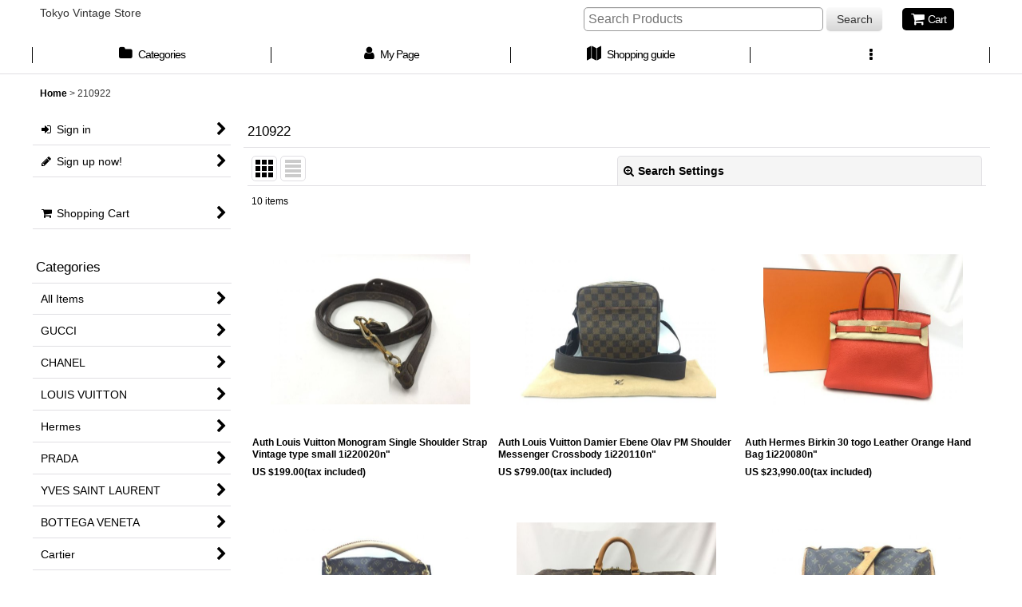

--- FILE ---
content_type: text/html; charset=UTF-8
request_url: https://www.tokyovintagestore.com/product-group/465
body_size: 17122
content:
<!DOCTYPE html><html lang="en" class="responsive use_hover column_layout wide_layout touch011">
<head>
    <meta charset="utf-8" />
    <title>210922 - Tokyo Vintage Store</title>
    <meta name="keywords" content="shopping,online,Tokyo,vintage,store,Louis Vuitton,Prada,Chanel,Gucci,handbag,shoulder,pre-owned,yotao85,purse,clutch,wallet,authentic,travel" />
    <meta name="description" content="shopping,online,Tokyo,vintage,store,Louis Vuitton,Prada,Chanel,Gucci,handbag,shoulder,pre-owned,yotao85,purse,clutch,wallet,authentic,travel" />
    <meta name="viewport" content="width=device-width, initial-scale=1.0, user-scalable=yes, viewport-fit=cover" />
    <meta name="format-detection" content="telephone=no" />
    <meta name="apple-touch-fullscreen" content="YES" />
    <link rel="alternate" type="application/rss+xml" title="RSS" href="https://www.tokyovintagestore.com/rss/rss.php" />
    <link rel="canonical" href="https://www.tokyovintagestore.com/product-group/465" />
    <link href="https://www.tokyovintagestore.com/res/font/icon_font/ocnkiconf.min.css?v=11" rel="stylesheet">
    <link href="https://www.tokyovintagestore.com/res/touch001/style/ocnk.min.css?v=72" rel="stylesheet" />
    <link href="https://www.tokyovintagestore.com/res/touch011/style/template.css?1811011563" rel="stylesheet" />
    <link href="https://www.tokyovintagestore.com/res/touch011/style/default_en.css?1522656090" rel="stylesheet" />
    <script src="https://www.tokyovintagestore.com/res/touch011/js/jquery.min.js?1517808840"></script>
<meta name="google-site-verification" content="MimhaHfVxoEFdynlrsQtep7QV-PX6fzmt9h1bXXlGQo" />
<script async src="https://www.googletagmanager.com/gtag/js?id=UA-66910168-1"></script>
<script>
  window.dataLayer = window.dataLayer || [];
  function gtag(){dataLayer.push(arguments);}
  gtag('js', new Date());
  gtag('config', 'UA-66910168-1');
</script>

</head>

<body class="pickuplist_page_body" id="pickuplist_page_465">
<div id="container" class="en_version visitor use_side_menu has_left_side_menu">
<div id="inner_container" class="vertical_stacking">

<div id="main_wrapper" class="stacking_item">

    <header>
        <div id="header_wrapper" class="standard_header has_search_bar">
            <div id="header" class="header">
                <div id="header_area" class="fix_center">
                    <div id="inner_header" class="flex_layout flex_j_between flex_nowrap">
                        <div class="header_left menu_opener_box left_menu_opener_box">
<div class="header_nav">
    <ul class="inner_header_nav  flex_layout flex_nowrap inner_header_nav_column1 reset_list_style">
        <li class="header_nav_item wrapped_item h_side_menu_opener flex_layout has_nav_icon" data-type="left">
            <a href="javascript:void(0);" class="nav_btn flex_layout flex_a_center" role="button">
                <div class="nav_text flex_s_center">
                    <i class="fa fa-bars menu_nav_icon" aria-hidden="true"></i>

                    <span class="nav_label"> Menu</span>
                </div>
            </a>
        </li>
    </ul>
</div>
                        </div>
                        <div class="header_center center_shop_name">
                            <div class="shop_name_box">
                                <div class="shoplogofree custom_space">
Tokyo Vintage Store
                                </div>
                            </div>
                        </div>
                        <div class="header_right header_nav_size1">
<div class="header_nav">
    <ul class="inner_header_nav  flex_layout flex_nowrap flex_j_end inner_header_nav_column1 reset_list_style">
        <li class="header_nav_item wrapped_item h_cart flex_layout has_nav_icon">
            <a href="https://www.tokyovintagestore.com/cart" class="nav_btn flex_layout flex_a_center">
                <div class="nav_text flex_s_center">
                    <i class="fa fa-shopping-cart menu_nav_icon" aria-hidden="true"><span class="cart_qty"></span></i>

                    <span class="nav_label">Cart</span>
                </div>
            </a>
        </li>
    </ul>
</div>
                        </div>
                    </div>
<div class="search_bar hidden_search_bar has_header_right_size1 header_search_bar">
    <div class="inner_search_bar fix_center">
                                    <div class="search form_data" itemscope="itemscope" itemtype="http://schema.org/WebSite">
                                <meta itemprop="url" content="https://www.tokyovintagestore.com" />
                                <form class="search_form" method="get" action="https://www.tokyovintagestore.com/product-list" role="search" itemprop="potentialAction" itemscope="itemscope" itemtype="http://schema.org/SearchAction">
                                    <meta itemprop="target" content="https://www.tokyovintagestore.com/product-list/?keyword={keyword}" />
                                    <input type="hidden" name="search_tmp" value="Search">                                    <input type="search" class="search_box" name="keyword" value="" placeholder="Search Products" itemprop="query-input" />
                                    <span class="global_btn">
                                        <button type="submit" class="searchinput btn_color_common btn_size_small vami" name="Submit" value="Search">
                                            <span class="button_head_space"></span>
                                            <span class="button_text">Search</span>
                                            <span class="button_end_space"></span>
                                        </button>

                                    </span>
                                </form>
                            </div>

        <span class="close_btn_box">
            <a href="javascript:void(0);" class="search_close icon_btn" aria-label="Cancel" role="button">
                <span class="close_btn"><i class="fa fa-times" aria-hidden="true"></i></span>
            </a>
        </span>
    </div>
</div>
                </div>
            </div>

            <nav class="header_global_nav wide_decrement_column">
<div class="global_nav column5">
    <ul class="inner_global_nav  flex_layout flex_nowrap fix_center reset_list_style">
        <li class="global_nav_item wrapped_item g_category flex_layout has_nav_icon">
            <a href="https://www.tokyovintagestore.com/category" class="nav_btn flex_layout flex_a_center">
                <div class="nav_text flex_s_center">
                    <i class="fa fa-folder menu_nav_icon" aria-hidden="true"></i>

                    <span class="nav_label">Categories</span>
                </div>
            </a>
        </li>
        <li class="global_nav_item wrapped_item g_member flex_layout has_nav_icon">
            <a href="https://www.tokyovintagestore.com/member" class="nav_btn flex_layout flex_a_center secure_link">
                <div class="nav_text flex_s_center">
                    <i class="fa fa-user menu_nav_icon" aria-hidden="true"></i>

                    <span class="nav_label">My Page</span>
                </div>
            </a>
        </li>
        <li class="global_nav_item wrapped_item g_search flex_layout has_nav_icon search_bar_opener">
            <a href="javascript:void(0);" class="nav_btn flex_layout flex_a_center" aria-haspopup="true" role="button">
                <div class="nav_text flex_s_center">
                    <i class="fa fa-search menu_nav_icon" aria-hidden="true"></i>

                    <span class="nav_label">Search</span>
                </div>
            </a>
        </li>
        <li class="global_nav_item wrapped_item g_help flex_layout has_nav_icon">
            <a href="https://www.tokyovintagestore.com/help" class="nav_btn flex_layout flex_a_center">
                <div class="nav_text flex_s_center">
                    <i class="fa fa-map menu_nav_icon" aria-hidden="true"></i>

                    <span class="nav_label">Shopping guide</span>
                </div>
            </a>
        </li>
        <li class="global_nav_item wrapped_item g_menu flex_layout empty_nav_label has_nav_icon" data-type="toggle">
            <a href="javascript:void(0);" class="nav_btn flex_layout flex_a_center" aria-haspopup="true" aria-label=" Menu" role="button">
                <div class="nav_text flex_s_center">
                    <i class="fa fa-ellipsis-v menu_nav_icon" aria-hidden="true"></i>

                    <span class="nav_label"></span>
                </div>
            </a>
        </li>
    </ul>
</div>
            </nav>

            <div class="popup_base popup_base_menu fix_center">
                <div class="popup_nav_area popup_primal_menu hidden_nav_area fix_center" aria-hidden="true" aria-expanded="false" role="dialog">
                    <div class="inner_popup_nav_area popup_nav_box fix_center">
                        <div class="upper_popup_nav">
<div class="header_font_setting">
    <div class="font_setting">
        <span class="set_font_title">Font size<span class="colon">:</span></span>
        <span class="set_font_normal"></span><span class="set_font_large"></span>
    </div>
</div>
                        </div>
<div class="popup_nav column1">
    <ul class="inner_popup_nav  flex_layout advanced_flex_wrap padfix reset_list_style" data-inner=".nav_text">
        <li class="popup_nav_item wrapped_item t_home flex_layout has_nav_icon">
            <a href="https://www.tokyovintagestore.com/" class="nav_btn flex_layout flex_a_center">
                <div class="nav_text flex_s_center">
                    <i class="fa fa-home menu_nav_icon" aria-hidden="true"></i>
                    <i class="fa fa-chevron-right right_side_nav_icon chevron_right_icon" aria-hidden="true"></i>

                    <span class="nav_label">Home</span>
                </div>
            </a>
        </li>
        <li class="popup_nav_item wrapped_item t_cart flex_layout has_nav_icon">
            <a href="https://www.tokyovintagestore.com/cart" class="nav_btn flex_layout flex_a_center">
                <div class="nav_text flex_s_center">
                    <i class="fa fa-shopping-cart menu_nav_icon" aria-hidden="true"><span class="cart_qty"></span></i>
                    <i class="fa fa-chevron-right right_side_nav_icon chevron_right_icon" aria-hidden="true"></i>

                    <span class="nav_label">Shopping Cart</span>
                </div>
            </a>
        </li>
        <li class="popup_nav_item wrapped_item t_register flex_layout has_nav_icon">
            <a href="https://www.tokyovintagestore.com/register" class="nav_btn flex_layout flex_a_center secure_link">
                <div class="nav_text flex_s_center">
                    <i class="fa fa-pencil menu_nav_icon" aria-hidden="true"></i>
                    <i class="fa fa-chevron-right right_side_nav_icon chevron_right_icon" aria-hidden="true"></i>

                    <span class="nav_label">Sign up now!</span>
                </div>
            </a>
        </li>
        <li class="popup_nav_item wrapped_item t_singin flex_layout has_nav_icon">
            <a href="https://www.tokyovintagestore.com/member-login" class="nav_btn flex_layout flex_a_center secure_link">
                <div class="nav_text flex_s_center">
                    <i class="fa fa-sign-in menu_nav_icon" aria-hidden="true"></i>
                    <i class="fa fa-chevron-right right_side_nav_icon chevron_right_icon" aria-hidden="true"></i>

                    <span class="nav_label">Sign in</span>
                </div>
            </a>
        </li>
        <li class="popup_nav_item wrapped_item t_search flex_layout has_nav_icon search_bar_opener">
            <a href="javascript:void(0);" class="nav_btn flex_layout flex_a_center" aria-haspopup="true" role="button">
                <div class="nav_text flex_s_center">
                    <i class="fa fa-search menu_nav_icon" aria-hidden="true"></i>
                    <i class="fa fa-chevron-right right_side_nav_icon chevron_right_icon" aria-hidden="true"></i>

                    <span class="nav_label">Search Products</span>
                </div>
            </a>
        </li>
        <li class="popup_nav_item wrapped_item t_category flex_layout has_nav_icon">
            <a href="https://www.tokyovintagestore.com/category" class="nav_btn flex_layout flex_a_center">
                <div class="nav_text flex_s_center">
                    <i class="fa fa-folder menu_nav_icon" aria-hidden="true"></i>
                    <i class="fa fa-chevron-right right_side_nav_icon chevron_right_icon" aria-hidden="true"></i>

                    <span class="nav_label">Categories</span>
                </div>
            </a>
        </li>
        <li class="popup_nav_item wrapped_item item_list_link t_newitem flex_layout has_nav_icon">
            <a href="https://www.tokyovintagestore.com/new" class="nav_btn flex_layout flex_a_center">
                <div class="nav_text flex_s_center">
                    <i class="fa fa-flag menu_nav_icon" aria-hidden="true"></i>
                    <i class="fa fa-chevron-right right_side_nav_icon chevron_right_icon" aria-hidden="true"></i>

                    <span class="nav_label">New Arrivals</span>
                </div>
            </a>
        </li>
        <li class="popup_nav_item wrapped_item t_recommend flex_layout has_nav_icon">
            <a href="https://www.tokyovintagestore.com/pickup" class="nav_btn flex_layout flex_a_center">
                <div class="nav_text flex_s_center">
                    <i class="fa fa-thumbs-o-up menu_nav_icon" aria-hidden="true"></i>
                    <i class="fa fa-chevron-right right_side_nav_icon chevron_right_icon" aria-hidden="true"></i>

                    <span class="nav_label">Recommended Products</span>
                </div>
            </a>
        </li>
        <li class="popup_nav_item wrapped_item item_list_link t_ranking flex_layout has_nav_icon">
            <a href="https://www.tokyovintagestore.com/ranking" class="nav_btn flex_layout flex_a_center">
                <div class="nav_text flex_s_center">
                    <i class="fa fa-trophy menu_nav_icon" aria-hidden="true"></i>
                    <i class="fa fa-chevron-right right_side_nav_icon chevron_right_icon" aria-hidden="true"></i>

                    <span class="nav_label">Best Selling Products</span>
                </div>
            </a>
        </li>
        <li class="popup_nav_item wrapped_item t_info flex_layout has_nav_icon">
            <a href="https://www.tokyovintagestore.com/info" class="nav_btn flex_layout flex_a_center">
                <div class="nav_text flex_s_center">
                    <i class="fa fa-file-text menu_nav_icon" aria-hidden="true"></i>
                    <i class="fa fa-chevron-right right_side_nav_icon chevron_right_icon" aria-hidden="true"></i>

                    <span class="nav_label">Terms &amp; Conditions</span>
                </div>
            </a>
        </li>
        <li class="popup_nav_item wrapped_item t_help flex_layout has_nav_icon">
            <a href="https://www.tokyovintagestore.com/help" class="nav_btn flex_layout flex_a_center">
                <div class="nav_text flex_s_center">
                    <i class="fa fa-map menu_nav_icon" aria-hidden="true"></i>
                    <i class="fa fa-chevron-right right_side_nav_icon chevron_right_icon" aria-hidden="true"></i>

                    <span class="nav_label">Shopping Guide</span>
                </div>
            </a>
        </li>
        <li class="popup_nav_item wrapped_item t_contact flex_layout has_nav_icon">
            <a href="https://www.tokyovintagestore.com/contact" class="nav_btn flex_layout flex_a_center secure_link">
                <div class="nav_text flex_s_center">
                    <i class="fa fa-envelope menu_nav_icon" aria-hidden="true"></i>
                    <i class="fa fa-chevron-right right_side_nav_icon chevron_right_icon" aria-hidden="true"></i>

                    <span class="nav_label">Inquiries</span>
                </div>
            </a>
        </li>
    </ul>
</div>
                        <div class="lower_popup_nav">
                        </div>
                        <div class="nav_close_box">
                            <a href="javascript:void(0);" class="nav_close" aria-label="Close" role="button"><span class="nav_close_btn"><i class="fa fa-times" aria-hidden="true"></i></span></a>
                        </div>
                        <a class="close_btn_box icon_btn" href="javascript:void(0);" aria-label="Close" role="button">
                            <span class="close_btn">
                                <i class="fa fa-times" aria-hidden="true"></i>
                            </span>
                        </a>
                    </div>
                </div>
            </div>

        </div>
    </header>


    <div id="contents" class="layout_2_col standard_contents">

<div class="breadcrumb_area fix_center">
    <ol class="breadcrumb_list" itemscope itemtype="https://schema.org/BreadcrumbList">
        <li class="breadcrumb_nav breadcrumb_nav1" itemprop="itemListElement" itemscope itemtype="https://schema.org/ListItem">
            <a href="https://www.tokyovintagestore.com/" itemprop="item">
                <span class="breadcrumb_text" itemprop="name">Home</span>
            </a>
            <meta itemprop="position" content="1">
        </li>
        <li class="breadcrumb_nav" itemprop="itemListElement" itemscope itemtype="https://schema.org/ListItem">
            <span class="gt">&gt;</span>
                <span class="thispage" itemprop="name">210922</span>
            <meta itemprop="position" content="2">
        </li>
    </ol>
</div>
        <div id="inner_contents" class="clearfix fix_center">
            <div id="maincol">
                <main id="main_container">
                    <div id="inner_main_container">


                                                                                                
                        <section>
                            <div class="item_box itemlist page_box without_pager">

                                                                <div class="page_title">
                                    <h2>
                                        <span class="title_head_space"></span>
                                        <span class="title_text">210922</span>
                                        <span class="title_end_space"></span>

                                    </h2>
                                </div>


                                <div class="page_contents clearfix grouplist_contents">
                                    <div class="inner_page_contents">
                                    <a id="items"></a>
                                    <form method="get" class="item_sort_form custom_toggle_box toggle_closed" action="https://www.tokyovintagestore.com/product-group/465/0/photo" data-speed="100">
                                        <div class="sort flex_layout flex_j_center">
                                            <div class="upper_sort_area">
                                                <span class="sort_layout_icons">
                                                    <span class="sort_layout_btn current_layout_btn">
                                                        <a class="layout_photo_btn icon_btn" href="https://www.tokyovintagestore.com/product-group/465/0/photo"><img width="24" height="24" alt="images only" class="vami" src="https://www.tokyovintagestore.com/res/touch011/img/layout_photo.png" /></a>
                                                    </span>
                                                    <span class="sort_layout_btn link_layout_btn">
                                                        <a class="layout_desc_btn icon_btn" href="https://www.tokyovintagestore.com/product-group/465/0/normal"><img width="24" height="24" class="vami" alt="with details" src="https://www.tokyovintagestore.com/res/touch011/img/layout_text.png" /></a>
                                                    </span>
                                                </span>
                                            </div>
                                            <div class="sort_toggle global_iconleft">
                                                <a class="toggle_open custom_toggle_button" href="javascript:void(0);" role="button">
                                                    <i class="fa fa-search-plus" aria-hidden="true"></i>Search Settings
                                                </a>
                                            </div>
                                        </div>
                                        <div class="custom_toggle_area">
                                            <div class="sort_item">
                                                <div class="sort_box sort_number">
                                                    <label class="sort_label" for="displaynumber"><span class="sort_item_label">Show<span class="colon">:</span></span></label>
                                                    <span class="box_padding">
                                                        <span class="select_box"><select id="displaynumber" name="num">
                                                            <option value="60" selected="selected">60</option>
                                                            <option value="120">120</option>
                                                        </select></span>
                                                    </span>
                                                </div>
                                                <div class="sort_box sort_order">
                                                    <label class="sort_label" for="sort"><span class="sort_item_label">Sort by<span class="colon">:</span></span></label>
                                                    <span class="box_padding">
                                                        <span class="select_box"><select name="sort" id="sort">
                                                            <option value="" selected="selected">Please select</option>
                                                            <option value="featured">Recommended</option>
                                                            <option value="price">Price: Low to high</option>
                                                            <option value="price-desc">Price: High to low</option>
                                                            <option value="rank">Bestselling</option>
                                                        </select></span>
                                                    </span>
                                                </div>
                                                <div class="global_btn">
                                                    <button type="submit" class="sortinput btn_size_large btn_color_common" name="Submit" value="1">
                                                        <span class="button_head_space"></span>
                                                        <span class="button_text">View</span>
                                                        <span class="button_end_space"></span>
                                                    </button>
                                                </div>
                                                <div class="close_link_box global_iconleft">
                                                    <a class="link_close_toggle_box close_link global_link" href="javascript:void(0);" role="button"><i class="fa fa-times" aria-hidden="true"></i>Close</a>
                                                </div>
                                            </div>
                                        </div>
                                    </form>
                                    <div class="item_count box_both_ends_small_space">
                                        <div class="count_number">
                                            <span class="number">10</span><span class="count_suffix"> items</span>
                                        </div>
                                    </div>
                                    <div class="itemlist_box tiled_list_box layout_photo">
                                        <div class="item_list column2 max_column3 square_photo_layout">
                                            <ul class="flex_layout flex_wrap reset_list_style tiled_list async_image_loader" data-adjustment="off" data-disabled-adjustment="true">
                                                                        <li class="list_item_cell wrapped_item flex_layout list_item_3999 list_item_lowstock">
                                                    <div class="item_data flex_layout">
                                                        <a href="https://www.tokyovintagestore.com/product/3999" class="item_data_link">
                                                            <div class="inner_item_data">

                                                                <div class="list_item_photo">
                                                                    <div class="inner_list_item_photo">
                                                                        <div class="global_photo item_image_box itemph_itemlist_3999 async_image_box loading_photo landscape_item_image_box" data-src="https://www.tokyovintagestore.com/data/tokyostore1/_/70726f647563742f32303231303932385f3030636665382e4a504700353030000074006669745f686569676874.jpg" data-alt="" data-class="item_image" data-width="250" data-height="187">
                                                                            <img src="https://www.tokyovintagestore.com/res/touch011/img/all/spacer.gif" width="250" style="aspect-ratio: 250 / 187" class="spacer_image item_image" alt="" />
                                                                        </div>
                                                                    </div>
                                                                </div>
                                                                <div class="list_item_data">
                                                                    <p class="item_name">
<span class="goods_name">Auth Louis Vuitton Monogram Single Shoulder Strap Vintage type small 1i220020n"</span>
                                                                    </p>

                                                                    <div class="item_info">
                                                                        <div class="price">
                                                                            <p class="selling_price">
                                                                                <span class="figure"><span class="currency_label before_price">US $</span>199.00</span><span class="tax_label list_tax_label">(tax included)</span>
                                                                            </p>
                                                                        </div>



                                                                    </div>
                                                                </div>
                                                            </div>
                                                        </a>
                                                    </div>
                                                </li>
                                                                        <li class="list_item_cell wrapped_item flex_layout list_item_3998 list_item_lowstock">
                                                    <div class="item_data flex_layout">
                                                        <a href="https://www.tokyovintagestore.com/product/3998" class="item_data_link">
                                                            <div class="inner_item_data">

                                                                <div class="list_item_photo">
                                                                    <div class="inner_list_item_photo">
                                                                        <div class="global_photo item_image_box itemph_itemlist_3998 async_image_box loading_photo landscape_item_image_box" data-src="https://www.tokyovintagestore.com/data/tokyostore1/_/70726f647563742f32303231303932385f3236353234652e4a504700353030000074006669745f686569676874.jpg" data-alt="" data-class="item_image" data-width="250" data-height="187">
                                                                            <img src="https://www.tokyovintagestore.com/res/touch011/img/all/spacer.gif" width="250" style="aspect-ratio: 250 / 187" class="spacer_image item_image" alt="" />
                                                                        </div>
                                                                    </div>
                                                                </div>
                                                                <div class="list_item_data">
                                                                    <p class="item_name">
<span class="goods_name">Auth Louis Vuitton Damier Ebene Olav PM Shoulder Messenger Crossbody 1i220110n"</span>
                                                                    </p>

                                                                    <div class="item_info">
                                                                        <div class="price">
                                                                            <p class="selling_price">
                                                                                <span class="figure"><span class="currency_label before_price">US $</span>799.00</span><span class="tax_label list_tax_label">(tax included)</span>
                                                                            </p>
                                                                        </div>



                                                                    </div>
                                                                </div>
                                                            </div>
                                                        </a>
                                                    </div>
                                                </li>
                                                                        <li class="list_item_cell wrapped_item flex_layout list_item_3997 list_item_lowstock">
                                                    <div class="item_data flex_layout">
                                                        <a href="https://www.tokyovintagestore.com/product/3997" class="item_data_link">
                                                            <div class="inner_item_data">

                                                                <div class="list_item_photo">
                                                                    <div class="inner_list_item_photo">
                                                                        <div class="global_photo item_image_box itemph_itemlist_3997 async_image_box loading_photo landscape_item_image_box" data-src="https://www.tokyovintagestore.com/data/tokyostore1/_/70726f647563742f32303231303932385f6132343330612e4a504700353030000074006669745f686569676874.jpg" data-alt="" data-class="item_image" data-width="250" data-height="187">
                                                                            <img src="https://www.tokyovintagestore.com/res/touch011/img/all/spacer.gif" width="250" style="aspect-ratio: 250 / 187" class="spacer_image item_image" alt="" />
                                                                        </div>
                                                                    </div>
                                                                </div>
                                                                <div class="list_item_data">
                                                                    <p class="item_name">
<span class="goods_name">Auth Hermes Birkin 30 togo Leather Orange Hand Bag 1i220080n"</span>
                                                                    </p>

                                                                    <div class="item_info">
                                                                        <div class="price">
                                                                            <p class="selling_price">
                                                                                <span class="figure"><span class="currency_label before_price">US $</span>23,990.00</span><span class="tax_label list_tax_label">(tax included)</span>
                                                                            </p>
                                                                        </div>



                                                                    </div>
                                                                </div>
                                                            </div>
                                                        </a>
                                                    </div>
                                                </li>
                                                                        <li class="list_item_cell wrapped_item flex_layout list_item_3996 list_item_lowstock">
                                                    <div class="item_data flex_layout">
                                                        <a href="https://www.tokyovintagestore.com/product/3996" class="item_data_link">
                                                            <div class="inner_item_data">

                                                                <div class="list_item_photo">
                                                                    <div class="inner_list_item_photo">
                                                                        <div class="global_photo item_image_box itemph_itemlist_3996 async_image_box loading_photo landscape_item_image_box" data-src="https://www.tokyovintagestore.com/data/tokyostore1/_/70726f647563742f32303231303932385f3535383135312e4a504700353030000074006669745f686569676874.jpg" data-alt="" data-class="item_image" data-width="250" data-height="187">
                                                                            <img src="https://www.tokyovintagestore.com/res/touch011/img/all/spacer.gif" width="250" style="aspect-ratio: 250 / 187" class="spacer_image item_image" alt="" />
                                                                        </div>
                                                                    </div>
                                                                </div>
                                                                <div class="list_item_data">
                                                                    <p class="item_name">
<span class="goods_name">Auth Louis Vuitton Monogram ARTSY MM Shoulder Tote Bag 1i220130n"</span>
                                                                    </p>

                                                                    <div class="item_info">
                                                                        <div class="price">
                                                                            <p class="selling_price">
                                                                                <span class="figure"><span class="currency_label before_price">US $</span>1,699.00</span><span class="tax_label list_tax_label">(tax included)</span>
                                                                            </p>
                                                                        </div>



                                                                    </div>
                                                                </div>
                                                            </div>
                                                        </a>
                                                    </div>
                                                </li>
                                                                        <li class="list_item_cell wrapped_item flex_layout list_item_3995 list_item_lowstock">
                                                    <div class="item_data flex_layout">
                                                        <a href="https://www.tokyovintagestore.com/product/3995" class="item_data_link">
                                                            <div class="inner_item_data">

                                                                <div class="list_item_photo">
                                                                    <div class="inner_list_item_photo">
                                                                        <div class="global_photo item_image_box itemph_itemlist_3995 async_image_box loading_photo landscape_item_image_box" data-src="https://www.tokyovintagestore.com/data/tokyostore1/_/70726f647563742f32303231303932385f3263306332342e4a504700353030000074006669745f686569676874.jpg" data-alt="" data-class="item_image" data-width="250" data-height="187">
                                                                            <img src="https://www.tokyovintagestore.com/res/touch011/img/all/spacer.gif" width="250" style="aspect-ratio: 250 / 187" class="spacer_image item_image" alt="" />
                                                                        </div>
                                                                    </div>
                                                                </div>
                                                                <div class="list_item_data">
                                                                    <p class="item_name">
<span class="goods_name">Auth Louis Vuitton Vintage Monogram Keepall 55 Travel Hand Bag 1i220050n"</span>
                                                                    </p>

                                                                    <div class="item_info">
                                                                        <div class="price">
                                                                            <p class="selling_price">
                                                                                <span class="figure"><span class="currency_label before_price">US $</span>639.00</span><span class="tax_label list_tax_label">(tax included)</span>
                                                                            </p>
                                                                        </div>



                                                                    </div>
                                                                </div>
                                                            </div>
                                                        </a>
                                                    </div>
                                                </li>
                                                                        <li class="list_item_cell wrapped_item flex_layout list_item_3994 list_item_lowstock">
                                                    <div class="item_data flex_layout">
                                                        <a href="https://www.tokyovintagestore.com/product/3994" class="item_data_link">
                                                            <div class="inner_item_data">

                                                                <div class="list_item_photo">
                                                                    <div class="inner_list_item_photo">
                                                                        <div class="global_photo item_image_box itemph_itemlist_3994 async_image_box loading_photo landscape_item_image_box" data-src="https://www.tokyovintagestore.com/data/tokyostore1/_/70726f647563742f32303231303932385f6437363233302e4a504700353030000074006669745f686569676874.jpg" data-alt="" data-class="item_image" data-width="250" data-height="187">
                                                                            <img src="https://www.tokyovintagestore.com/res/touch011/img/all/spacer.gif" width="250" style="aspect-ratio: 250 / 187" class="spacer_image item_image" alt="" />
                                                                        </div>
                                                                    </div>
                                                                </div>
                                                                <div class="list_item_data">
                                                                    <p class="item_name">
<span class="goods_name">Auth Louis Vuitton Vintage Monogram Saumur 34 Shoulder Bag 1i220120n"</span>
                                                                    </p>

                                                                    <div class="item_info">
                                                                        <div class="price">
                                                                            <p class="selling_price">
                                                                                <span class="figure"><span class="currency_label before_price">US $</span>689.00</span><span class="tax_label list_tax_label">(tax included)</span>
                                                                            </p>
                                                                        </div>



                                                                    </div>
                                                                </div>
                                                            </div>
                                                        </a>
                                                    </div>
                                                </li>
                                                                        <li class="list_item_cell wrapped_item flex_layout list_item_3993 list_item_lowstock">
                                                    <div class="item_data flex_layout">
                                                        <a href="https://www.tokyovintagestore.com/product/3993" class="item_data_link">
                                                            <div class="inner_item_data">

                                                                <div class="list_item_photo">
                                                                    <div class="inner_list_item_photo">
                                                                        <div class="global_photo item_image_box itemph_itemlist_3993 async_image_box loading_photo landscape_item_image_box" data-src="https://www.tokyovintagestore.com/data/tokyostore1/_/70726f647563742f32303231303932385f3564363236382e4a504700353030000074006669745f686569676874.jpg" data-alt="" data-class="item_image" data-width="250" data-height="187">
                                                                            <img src="https://www.tokyovintagestore.com/res/touch011/img/all/spacer.gif" width="250" style="aspect-ratio: 250 / 187" class="spacer_image item_image" alt="" />
                                                                        </div>
                                                                    </div>
                                                                </div>
                                                                <div class="list_item_data">
                                                                    <p class="item_name">
<span class="goods_name">Auth Louis Vuitton Monogram Keepall 50 Travel Hand Bag 1i220070n"</span>
                                                                    </p>

                                                                    <div class="item_info">
                                                                        <div class="price">
                                                                            <p class="selling_price">
                                                                                <span class="figure"><span class="currency_label before_price">US $</span>799.00</span><span class="tax_label list_tax_label">(tax included)</span>
                                                                            </p>
                                                                        </div>



                                                                    </div>
                                                                </div>
                                                            </div>
                                                        </a>
                                                    </div>
                                                </li>
                                                                        <li class="list_item_cell wrapped_item flex_layout list_item_3992 list_item_lowstock">
                                                    <div class="item_data flex_layout">
                                                        <a href="https://www.tokyovintagestore.com/product/3992" class="item_data_link">
                                                            <div class="inner_item_data">

                                                                <div class="list_item_photo">
                                                                    <div class="inner_list_item_photo">
                                                                        <div class="global_photo item_image_box itemph_itemlist_3992 async_image_box loading_photo landscape_item_image_box" data-src="https://www.tokyovintagestore.com/data/tokyostore1/_/70726f647563742f32303231303932385f3666613865612e4a504700353030000074006669745f686569676874.jpg" data-alt="" data-class="item_image" data-width="250" data-height="187">
                                                                            <img src="https://www.tokyovintagestore.com/res/touch011/img/all/spacer.gif" width="250" style="aspect-ratio: 250 / 187" class="spacer_image item_image" alt="" />
                                                                        </div>
                                                                    </div>
                                                                </div>
                                                                <div class="list_item_data">
                                                                    <p class="item_name">
<span class="goods_name">Auth Louis Vuitton Monogram Single Shoulder Strap for Monogram bags 1i220010n"</span>
                                                                    </p>

                                                                    <div class="item_info">
                                                                        <div class="price">
                                                                            <p class="selling_price">
                                                                                <span class="figure"><span class="currency_label before_price">US $</span>369.00</span><span class="tax_label list_tax_label">(tax included)</span>
                                                                            </p>
                                                                        </div>



                                                                    </div>
                                                                </div>
                                                            </div>
                                                        </a>
                                                    </div>
                                                </li>
                                                                        <li class="list_item_cell wrapped_item flex_layout list_item_3991 list_item_lowstock">
                                                    <div class="item_data flex_layout">
                                                        <a href="https://www.tokyovintagestore.com/product/3991" class="item_data_link">
                                                            <div class="inner_item_data">

                                                                <div class="list_item_photo">
                                                                    <div class="inner_list_item_photo">
                                                                        <div class="global_photo item_image_box itemph_itemlist_3991 async_image_box loading_photo landscape_item_image_box" data-src="https://www.tokyovintagestore.com/data/tokyostore1/_/70726f647563742f32303231303932385f3232636538302e4a504700353030000074006669745f686569676874.jpg" data-alt="" data-class="item_image" data-width="250" data-height="187">
                                                                            <img src="https://www.tokyovintagestore.com/res/touch011/img/all/spacer.gif" width="250" style="aspect-ratio: 250 / 187" class="spacer_image item_image" alt="" />
                                                                        </div>
                                                                    </div>
                                                                </div>
                                                                <div class="list_item_data">
                                                                    <p class="item_name">
<span class="goods_name">Auth Louis Vuitton Monogram Petit Noe Shoulder bag 1i220030n"</span>
                                                                    </p>

                                                                    <div class="item_info">
                                                                        <div class="price">
                                                                            <p class="selling_price">
                                                                                <span class="figure"><span class="currency_label before_price">US $</span>499.00</span><span class="tax_label list_tax_label">(tax included)</span>
                                                                            </p>
                                                                        </div>



                                                                    </div>
                                                                </div>
                                                            </div>
                                                        </a>
                                                    </div>
                                                </li>
                                                                        <li class="list_item_cell wrapped_item flex_layout list_item_3990 list_item_lowstock">
                                                    <div class="item_data flex_layout">
                                                        <a href="https://www.tokyovintagestore.com/product/3990" class="item_data_link">
                                                            <div class="inner_item_data">

                                                                <div class="list_item_photo">
                                                                    <div class="inner_list_item_photo">
                                                                        <div class="global_photo item_image_box itemph_itemlist_3990 async_image_box loading_photo landscape_item_image_box" data-src="https://www.tokyovintagestore.com/data/tokyostore1/_/70726f647563742f32303231303932385f3638333765322e4a504700353030000074006669745f686569676874.jpg" data-alt="" data-class="item_image" data-width="250" data-height="187">
                                                                            <img src="https://www.tokyovintagestore.com/res/touch011/img/all/spacer.gif" width="250" style="aspect-ratio: 250 / 187" class="spacer_image item_image" alt="" />
                                                                        </div>
                                                                    </div>
                                                                </div>
                                                                <div class="list_item_data">
                                                                    <p class="item_name">
<span class="goods_name">Auth Louis Vuitton Monogram JEUNE FILLE MM Pocket JUNK Shoulder bag 1i220060n"</span>
                                                                    </p>

                                                                    <div class="item_info">
                                                                        <div class="price">
                                                                            <p class="selling_price">
                                                                                <span class="figure"><span class="currency_label before_price">US $</span>589.00</span><span class="tax_label list_tax_label">(tax included)</span>
                                                                            </p>
                                                                        </div>



                                                                    </div>
                                                                </div>
                                                            </div>
                                                        </a>
                                                    </div>
                                                </li>
                                            </ul>
                                        </div>
                                    </div>
                                    </div>
                                </div>
                            </div>
                        </section>





                    </div>
                </main>
            </div>

            <aside id="left_side_col" class="side_col">
                <div class="side_container has_toggle_menu_list">
                    <div class="inner_side_container">
                        <div class="side_box login_nav_box side_section">
<div class="side_nav column1 basic_nav">
    <ul class="inner_side_nav  inner_basic_nav flex_nowrap padfix reset_list_style" data-inner=".nav_text">
        <li class="basic_nav_item wrapped_item s_singin flex_layout has_nav_icon">
            <a href="https://www.tokyovintagestore.com/member-login" class="nav_btn flex_layout flex_a_center secure_link">
                <div class="nav_text flex_s_center">
                    <i class="fa fa-sign-in menu_nav_icon" aria-hidden="true"></i>
                    <i class="fa fa-chevron-right right_side_nav_icon chevron_right_icon" aria-hidden="true"></i>

                    <span class="nav_label">Sign in</span>
                </div>
            </a>
        </li>
        <li class="basic_nav_item wrapped_item s_register flex_layout has_nav_icon">
            <a href="https://www.tokyovintagestore.com/register" class="nav_btn flex_layout flex_a_center secure_link">
                <div class="nav_text flex_s_center">
                    <i class="fa fa-pencil menu_nav_icon" aria-hidden="true"></i>
                    <i class="fa fa-chevron-right right_side_nav_icon chevron_right_icon" aria-hidden="true"></i>

                    <span class="nav_label">Sign up now!</span>
                </div>
            </a>
        </li>
    </ul>
</div>
                        </div>
                        <div class="side_box cart_nav_box side_section">
<div class="side_nav column1 basic_nav">
    <ul class="inner_side_nav  inner_basic_nav flex_nowrap padfix reset_list_style" data-inner=".nav_text">
        <li class="basic_nav_item wrapped_item s_cart flex_layout has_nav_icon">
            <a href="https://www.tokyovintagestore.com/cart" class="nav_btn flex_layout flex_a_center">
                <div class="nav_text flex_s_center">
                    <i class="fa fa-shopping-cart menu_nav_icon" aria-hidden="true"><span class="cart_qty"></span></i>
                    <i class="fa fa-chevron-right right_side_nav_icon chevron_right_icon" aria-hidden="true"></i>

                    <span class="nav_label">Shopping Cart</span>
                </div>
            </a>
        </li>
    </ul>
</div>
                        </div>
                                                                                                                                                                                                                                <section class="side_box category_nav_box side_section">
                            <div class="section_title">
                                <h2>
                                    <span class="title_head_space"></span>
                                    <span class="title_text">Categories</span>
                                    <span class="title_end_space"></span>
                                </h2>
                            </div>
                            <div class="side_itemlist_nav category_nav">
                                <ul class="menu_link_list inner_itemlist_nav toggle_menu_list">
                                    <li class="menu_link_item itemlist_nav_item all_items">
                                        <a href="https://www.tokyovintagestore.com/product-list" class="parental_menu_link item_list_link nav_btn">
                                            <span class="nav_space"></span>
                                            <i class="fa fa-chevron-right right_side_nav_icon chevron_right_icon" aria-hidden="true"></i>
                                            <span class="nav_label">All Items</span>
                                        </a>
                                    </li>
                                    <li class="menu_link_item itemlist_nav_item maincategory2">
                                        <a href="https://www.tokyovintagestore.com/product-list/2" class="parental_menu_link item_list_link nav_btn categorylink2">
                                            <div class="nav_text flex_s_center">
                                                <span class="nav_space"></span>
                                                <i class="fa fa-chevron-right right_side_nav_icon chevron_right_icon" aria-hidden="true"></i>
                                                <span class="nav_label">
                                                    GUCCI
                                                </span>
                                            </div>
                                        </a>
                                    </li>
                                    <li class="menu_link_item itemlist_nav_item maincategory3">
                                        <a href="https://www.tokyovintagestore.com/product-list/3" class="parental_menu_link item_list_link nav_btn categorylink3">
                                            <div class="nav_text flex_s_center">
                                                <span class="nav_space"></span>
                                                <i class="fa fa-chevron-right right_side_nav_icon chevron_right_icon" aria-hidden="true"></i>
                                                <span class="nav_label">
                                                    CHANEL
                                                </span>
                                            </div>
                                        </a>
                                    </li>
                                    <li class="menu_link_item itemlist_nav_item maincategory4">
                                        <a href="https://www.tokyovintagestore.com/product-list/4" class="parental_menu_link item_list_link nav_btn categorylink4">
                                            <div class="nav_text flex_s_center">
                                                <span class="nav_space"></span>
                                                <i class="fa fa-chevron-right right_side_nav_icon chevron_right_icon" aria-hidden="true"></i>
                                                <span class="nav_label">
                                                    LOUIS VUITTON
                                                </span>
                                            </div>
                                        </a>
                                    </li>
                                    <li class="menu_link_item itemlist_nav_item maincategory5">
                                        <a href="https://www.tokyovintagestore.com/product-list/5" class="parental_menu_link item_list_link nav_btn categorylink5">
                                            <div class="nav_text flex_s_center">
                                                <span class="nav_space"></span>
                                                <i class="fa fa-chevron-right right_side_nav_icon chevron_right_icon" aria-hidden="true"></i>
                                                <span class="nav_label">
                                                    Hermes
                                                </span>
                                            </div>
                                        </a>
                                    </li>
                                    <li class="menu_link_item itemlist_nav_item maincategory6">
                                        <a href="https://www.tokyovintagestore.com/product-list/6" class="parental_menu_link item_list_link nav_btn categorylink6">
                                            <div class="nav_text flex_s_center">
                                                <span class="nav_space"></span>
                                                <i class="fa fa-chevron-right right_side_nav_icon chevron_right_icon" aria-hidden="true"></i>
                                                <span class="nav_label">
                                                    PRADA
                                                </span>
                                            </div>
                                        </a>
                                    </li>
                                    <li class="menu_link_item itemlist_nav_item maincategory7">
                                        <a href="https://www.tokyovintagestore.com/product-list/7" class="parental_menu_link item_list_link nav_btn categorylink7">
                                            <div class="nav_text flex_s_center">
                                                <span class="nav_space"></span>
                                                <i class="fa fa-chevron-right right_side_nav_icon chevron_right_icon" aria-hidden="true"></i>
                                                <span class="nav_label">
                                                    YVES SAINT LAURENT
                                                </span>
                                            </div>
                                        </a>
                                    </li>
                                    <li class="menu_link_item itemlist_nav_item maincategory8">
                                        <a href="https://www.tokyovintagestore.com/product-list/8" class="parental_menu_link item_list_link nav_btn categorylink8">
                                            <div class="nav_text flex_s_center">
                                                <span class="nav_space"></span>
                                                <i class="fa fa-chevron-right right_side_nav_icon chevron_right_icon" aria-hidden="true"></i>
                                                <span class="nav_label">
                                                    BOTTEGA VENETA
                                                </span>
                                            </div>
                                        </a>
                                    </li>
                                    <li class="menu_link_item itemlist_nav_item maincategory9">
                                        <a href="https://www.tokyovintagestore.com/product-list/9" class="parental_menu_link item_list_link nav_btn categorylink9">
                                            <div class="nav_text flex_s_center">
                                                <span class="nav_space"></span>
                                                <i class="fa fa-chevron-right right_side_nav_icon chevron_right_icon" aria-hidden="true"></i>
                                                <span class="nav_label">
                                                    Cartier 
                                                </span>
                                            </div>
                                        </a>
                                    </li>
                                    <li class="menu_link_item itemlist_nav_item maincategory10">
                                        <a href="https://www.tokyovintagestore.com/product-list/10" class="parental_menu_link item_list_link nav_btn categorylink10">
                                            <div class="nav_text flex_s_center">
                                                <span class="nav_space"></span>
                                                <i class="fa fa-chevron-right right_side_nav_icon chevron_right_icon" aria-hidden="true"></i>
                                                <span class="nav_label">
                                                    Christian Dior
                                                </span>
                                            </div>
                                        </a>
                                    </li>
                                    <li class="menu_link_item itemlist_nav_item maincategory11">
                                        <a href="https://www.tokyovintagestore.com/product-list/11" class="parental_menu_link item_list_link nav_btn categorylink11">
                                            <div class="nav_text flex_s_center">
                                                <span class="nav_space"></span>
                                                <i class="fa fa-chevron-right right_side_nav_icon chevron_right_icon" aria-hidden="true"></i>
                                                <span class="nav_label">
                                                    Fendi
                                                </span>
                                            </div>
                                        </a>
                                    </li>
                                    <li class="menu_link_item itemlist_nav_item maincategory12">
                                        <a href="https://www.tokyovintagestore.com/product-list/12" class="parental_menu_link item_list_link nav_btn categorylink12">
                                            <div class="nav_text flex_s_center">
                                                <span class="nav_space"></span>
                                                <i class="fa fa-chevron-right right_side_nav_icon chevron_right_icon" aria-hidden="true"></i>
                                                <span class="nav_label">
                                                    Gianni Versace
                                                </span>
                                            </div>
                                        </a>
                                    </li>
                                    <li class="menu_link_item itemlist_nav_item maincategory13">
                                        <a href="https://www.tokyovintagestore.com/product-list/13" class="parental_menu_link item_list_link nav_btn categorylink13">
                                            <div class="nav_text flex_s_center">
                                                <span class="nav_space"></span>
                                                <i class="fa fa-chevron-right right_side_nav_icon chevron_right_icon" aria-hidden="true"></i>
                                                <span class="nav_label">
                                                    MCM
                                                </span>
                                            </div>
                                        </a>
                                    </li>
                                    <li class="menu_link_item itemlist_nav_item maincategory14">
                                        <a href="https://www.tokyovintagestore.com/product-list/14" class="parental_menu_link item_list_link nav_btn categorylink14">
                                            <div class="nav_text flex_s_center">
                                                <span class="nav_space"></span>
                                                <i class="fa fa-chevron-right right_side_nav_icon chevron_right_icon" aria-hidden="true"></i>
                                                <span class="nav_label">
                                                    Salvatore Ferragamo
                                                </span>
                                            </div>
                                        </a>
                                    </li>
                                    <li class="menu_link_item itemlist_nav_item maincategory15">
                                        <a href="https://www.tokyovintagestore.com/product-list/15" class="parental_menu_link item_list_link nav_btn categorylink15">
                                            <div class="nav_text flex_s_center">
                                                <span class="nav_space"></span>
                                                <i class="fa fa-chevron-right right_side_nav_icon chevron_right_icon" aria-hidden="true"></i>
                                                <span class="nav_label">
                                                    Bally
                                                </span>
                                            </div>
                                        </a>
                                    </li>
                                    <li class="menu_link_item itemlist_nav_item maincategory16">
                                        <a href="https://www.tokyovintagestore.com/product-list/16" class="parental_menu_link item_list_link nav_btn categorylink16">
                                            <div class="nav_text flex_s_center">
                                                <span class="nav_space"></span>
                                                <i class="fa fa-chevron-right right_side_nav_icon chevron_right_icon" aria-hidden="true"></i>
                                                <span class="nav_label">
                                                    CELINE
                                                </span>
                                            </div>
                                        </a>
                                    </li>
                                    <li class="menu_link_item itemlist_nav_item maincategory17">
                                        <a href="https://www.tokyovintagestore.com/product-list/17" class="parental_menu_link item_list_link nav_btn categorylink17">
                                            <div class="nav_text flex_s_center">
                                                <span class="nav_space"></span>
                                                <i class="fa fa-chevron-right right_side_nav_icon chevron_right_icon" aria-hidden="true"></i>
                                                <span class="nav_label">
                                                    GIVENCHY
                                                </span>
                                            </div>
                                        </a>
                                    </li>
                                    <li class="menu_link_item itemlist_nav_item maincategory18">
                                        <a href="https://www.tokyovintagestore.com/product-list/18" class="parental_menu_link item_list_link nav_btn categorylink18">
                                            <div class="nav_text flex_s_center">
                                                <span class="nav_space"></span>
                                                <i class="fa fa-chevron-right right_side_nav_icon chevron_right_icon" aria-hidden="true"></i>
                                                <span class="nav_label">
                                                    MONTBLANC
                                                </span>
                                            </div>
                                        </a>
                                    </li>
                                    <li class="menu_link_item itemlist_nav_item maincategory19">
                                        <a href="https://www.tokyovintagestore.com/product-list/19" class="parental_menu_link item_list_link nav_btn categorylink19">
                                            <div class="nav_text flex_s_center">
                                                <span class="nav_space"></span>
                                                <i class="fa fa-chevron-right right_side_nav_icon chevron_right_icon" aria-hidden="true"></i>
                                                <span class="nav_label">
                                                    Burberry
                                                </span>
                                            </div>
                                        </a>
                                    </li>
                                    <li class="menu_link_item itemlist_nav_item maincategory21">
                                        <a href="https://www.tokyovintagestore.com/product-list/21" class="parental_menu_link item_list_link nav_btn categorylink21">
                                            <div class="nav_text flex_s_center">
                                                <span class="nav_space"></span>
                                                <i class="fa fa-chevron-right right_side_nav_icon chevron_right_icon" aria-hidden="true"></i>
                                                <span class="nav_label">
                                                    Jollibors 
                                                </span>
                                            </div>
                                        </a>
                                    </li>
                                    <li class="menu_link_item itemlist_nav_item maincategory22">
                                        <a href="https://www.tokyovintagestore.com/product-list/22" class="parental_menu_link item_list_link nav_btn categorylink22">
                                            <div class="nav_text flex_s_center">
                                                <span class="nav_space"></span>
                                                <i class="fa fa-chevron-right right_side_nav_icon chevron_right_icon" aria-hidden="true"></i>
                                                <span class="nav_label">
                                                    ALVIERO MARTINI PRIMA
                                                </span>
                                            </div>
                                        </a>
                                    </li>
                                    <li class="menu_link_item itemlist_nav_item maincategory23">
                                        <a href="https://www.tokyovintagestore.com/product-list/23" class="parental_menu_link item_list_link nav_btn categorylink23">
                                            <div class="nav_text flex_s_center">
                                                <span class="nav_space"></span>
                                                <i class="fa fa-chevron-right right_side_nav_icon chevron_right_icon" aria-hidden="true"></i>
                                                <span class="nav_label">
                                                    BVLGARI
                                                </span>
                                            </div>
                                        </a>
                                    </li>
                                    <li class="menu_link_item itemlist_nav_item maincategory25">
                                        <a href="https://www.tokyovintagestore.com/product-list/25" class="parental_menu_link item_list_link nav_btn categorylink25">
                                            <div class="nav_text flex_s_center">
                                                <span class="nav_space"></span>
                                                <i class="fa fa-chevron-right right_side_nav_icon chevron_right_icon" aria-hidden="true"></i>
                                                <span class="nav_label">
                                                    Tiffany &amp; Co.
                                                </span>
                                            </div>
                                        </a>
                                    </li>
                                    <li class="menu_link_item itemlist_nav_item maincategory27">
                                        <a href="https://www.tokyovintagestore.com/product-list/27" class="parental_menu_link item_list_link nav_btn categorylink27">
                                            <div class="nav_text flex_s_center">
                                                <span class="nav_space"></span>
                                                <i class="fa fa-chevron-right right_side_nav_icon chevron_right_icon" aria-hidden="true"></i>
                                                <span class="nav_label">
                                                    MARIONA
                                                </span>
                                            </div>
                                        </a>
                                    </li>
                                    <li class="menu_link_item itemlist_nav_item maincategory28">
                                        <a href="https://www.tokyovintagestore.com/product-list/28" class="parental_menu_link item_list_link nav_btn categorylink28">
                                            <div class="nav_text flex_s_center">
                                                <span class="nav_space"></span>
                                                <i class="fa fa-chevron-right right_side_nav_icon chevron_right_icon" aria-hidden="true"></i>
                                                <span class="nav_label">
                                                    Dunhill
                                                </span>
                                            </div>
                                        </a>
                                    </li>
                                    <li class="menu_link_item itemlist_nav_item maincategory29">
                                        <a href="https://www.tokyovintagestore.com/product-list/29" class="parental_menu_link item_list_link nav_btn categorylink29">
                                            <div class="nav_text flex_s_center">
                                                <span class="nav_space"></span>
                                                <i class="fa fa-chevron-right right_side_nav_icon chevron_right_icon" aria-hidden="true"></i>
                                                <span class="nav_label">
                                                    Other
                                                </span>
                                            </div>
                                        </a>
                                    </li>
                                    <li class="menu_link_item itemlist_nav_item maincategory30">
                                        <a href="https://www.tokyovintagestore.com/product-list/30" class="parental_menu_link item_list_link nav_btn categorylink30">
                                            <div class="nav_text flex_s_center">
                                                <span class="nav_space"></span>
                                                <i class="fa fa-chevron-right right_side_nav_icon chevron_right_icon" aria-hidden="true"></i>
                                                <span class="nav_label">
                                                    Marc Jacobs
                                                </span>
                                            </div>
                                        </a>
                                    </li>
                                    <li class="menu_link_item itemlist_nav_item maincategory31">
                                        <a href="https://www.tokyovintagestore.com/product-list/31" class="parental_menu_link item_list_link nav_btn categorylink31">
                                            <div class="nav_text flex_s_center">
                                                <span class="nav_space"></span>
                                                <i class="fa fa-chevron-right right_side_nav_icon chevron_right_icon" aria-hidden="true"></i>
                                                <span class="nav_label">
                                                    TOD&#039;S
                                                </span>
                                            </div>
                                        </a>
                                    </li>
                                    <li class="menu_link_item itemlist_nav_item maincategory32">
                                        <a href="https://www.tokyovintagestore.com/product-list/32" class="parental_menu_link item_list_link nav_btn categorylink32">
                                            <div class="nav_text flex_s_center">
                                                <span class="nav_space"></span>
                                                <i class="fa fa-chevron-right right_side_nav_icon chevron_right_icon" aria-hidden="true"></i>
                                                <span class="nav_label">
                                                    MIUMIU
                                                </span>
                                            </div>
                                        </a>
                                    </li>
                                    <li class="menu_link_item itemlist_nav_item maincategory33">
                                        <a href="https://www.tokyovintagestore.com/product-list/33" class="parental_menu_link item_list_link nav_btn categorylink33">
                                            <div class="nav_text flex_s_center">
                                                <span class="nav_space"></span>
                                                <i class="fa fa-chevron-right right_side_nav_icon chevron_right_icon" aria-hidden="true"></i>
                                                <span class="nav_label">
                                                    POLO Ralph Lauren
                                                </span>
                                            </div>
                                        </a>
                                    </li>
                                    <li class="menu_link_item itemlist_nav_item maincategory34">
                                        <a href="https://www.tokyovintagestore.com/product-list/34" class="parental_menu_link item_list_link nav_btn categorylink34">
                                            <div class="nav_text flex_s_center">
                                                <span class="nav_space"></span>
                                                <i class="fa fa-chevron-right right_side_nav_icon chevron_right_icon" aria-hidden="true"></i>
                                                <span class="nav_label">
                                                    Trussardi 
                                                </span>
                                            </div>
                                        </a>
                                    </li>
                                    <li class="menu_link_item itemlist_nav_item maincategory35">
                                        <a href="https://www.tokyovintagestore.com/product-list/35" class="parental_menu_link item_list_link nav_btn categorylink35">
                                            <div class="nav_text flex_s_center">
                                                <span class="nav_space"></span>
                                                <i class="fa fa-chevron-right right_side_nav_icon chevron_right_icon" aria-hidden="true"></i>
                                                <span class="nav_label">
                                                    Longchamp
                                                </span>
                                            </div>
                                        </a>
                                    </li>
                                    <li class="menu_link_item itemlist_nav_item maincategory36">
                                        <a href="https://www.tokyovintagestore.com/product-list/36" class="parental_menu_link item_list_link nav_btn categorylink36">
                                            <div class="nav_text flex_s_center">
                                                <span class="nav_space"></span>
                                                <i class="fa fa-chevron-right right_side_nav_icon chevron_right_icon" aria-hidden="true"></i>
                                                <span class="nav_label">
                                                    BALENCIAGA
                                                </span>
                                            </div>
                                        </a>
                                    </li>
                                    <li class="menu_link_item itemlist_nav_item maincategory40">
                                        <a href="https://www.tokyovintagestore.com/product-list/40" class="parental_menu_link item_list_link nav_btn categorylink40">
                                            <div class="nav_text flex_s_center">
                                                <span class="nav_space"></span>
                                                <i class="fa fa-chevron-right right_side_nav_icon chevron_right_icon" aria-hidden="true"></i>
                                                <span class="nav_label">
                                                    Robert di Camerino
                                                </span>
                                            </div>
                                        </a>
                                    </li>
                                    <li class="menu_link_item itemlist_nav_item maincategory41">
                                        <a href="https://www.tokyovintagestore.com/product-list/41" class="parental_menu_link item_list_link nav_btn categorylink41">
                                            <div class="nav_text flex_s_center">
                                                <span class="nav_space"></span>
                                                <i class="fa fa-chevron-right right_side_nav_icon chevron_right_icon" aria-hidden="true"></i>
                                                <span class="nav_label">
                                                    Cazal
                                                </span>
                                            </div>
                                        </a>
                                    </li>
                                    <li class="menu_link_item itemlist_nav_item maincategory43">
                                        <a href="https://www.tokyovintagestore.com/product-list/43" class="parental_menu_link item_list_link nav_btn categorylink43">
                                            <div class="nav_text flex_s_center">
                                                <span class="nav_space"></span>
                                                <i class="fa fa-chevron-right right_side_nav_icon chevron_right_icon" aria-hidden="true"></i>
                                                <span class="nav_label">
                                                    CHLOE
                                                </span>
                                            </div>
                                        </a>
                                    </li>
                                    <li class="menu_link_item itemlist_nav_item maincategory44">
                                        <a href="https://www.tokyovintagestore.com/product-list/44" class="parental_menu_link item_list_link nav_btn categorylink44">
                                            <div class="nav_text flex_s_center">
                                                <span class="nav_space"></span>
                                                <i class="fa fa-chevron-right right_side_nav_icon chevron_right_icon" aria-hidden="true"></i>
                                                <span class="nav_label">
                                                    Miu Miu
                                                </span>
                                            </div>
                                        </a>
                                    </li>
                                    <li class="menu_link_item itemlist_nav_item maincategory45">
                                        <a href="https://www.tokyovintagestore.com/product-list/45" class="parental_menu_link item_list_link nav_btn categorylink45">
                                            <div class="nav_text flex_s_center">
                                                <span class="nav_space"></span>
                                                <i class="fa fa-chevron-right right_side_nav_icon chevron_right_icon" aria-hidden="true"></i>
                                                <span class="nav_label">
                                                    ALVIERO MARTINI
                                                </span>
                                            </div>
                                        </a>
                                    </li>
                                    <li class="menu_link_item itemlist_nav_item maincategory46">
                                        <a href="https://www.tokyovintagestore.com/product-list/46" class="parental_menu_link item_list_link nav_btn categorylink46">
                                            <div class="nav_text flex_s_center">
                                                <span class="nav_space"></span>
                                                <i class="fa fa-chevron-right right_side_nav_icon chevron_right_icon" aria-hidden="true"></i>
                                                <span class="nav_label">
                                                    BUY IT NOW
                                                </span>
                                            </div>
                                        </a>
                                    </li>
                                    <li class="menu_link_item itemlist_nav_item maincategory47">
                                        <a href="https://www.tokyovintagestore.com/product-list/47" class="parental_menu_link item_list_link nav_btn categorylink47">
                                            <div class="nav_text flex_s_center">
                                                <span class="nav_space"></span>
                                                <i class="fa fa-chevron-right right_side_nav_icon chevron_right_icon" aria-hidden="true"></i>
                                                <span class="nav_label">
                                                    GIANNI VERSACE
                                                </span>
                                            </div>
                                        </a>
                                    </li>
                                    <li class="menu_link_item itemlist_nav_item maincategory48">
                                        <a href="https://www.tokyovintagestore.com/product-list/48" class="parental_menu_link item_list_link nav_btn categorylink48">
                                            <div class="nav_text flex_s_center">
                                                <span class="nav_space"></span>
                                                <i class="fa fa-chevron-right right_side_nav_icon chevron_right_icon" aria-hidden="true"></i>
                                                <span class="nav_label">
                                                    NO BRAND
                                                </span>
                                            </div>
                                        </a>
                                    </li>
                                    <li class="menu_link_item itemlist_nav_item maincategory49">
                                        <a href="https://www.tokyovintagestore.com/product-list/49" class="parental_menu_link item_list_link nav_btn categorylink49">
                                            <div class="nav_text flex_s_center">
                                                <span class="nav_space"></span>
                                                <i class="fa fa-chevron-right right_side_nav_icon chevron_right_icon" aria-hidden="true"></i>
                                                <span class="nav_label">
                                                    ETRO
                                                </span>
                                            </div>
                                        </a>
                                    </li>
                                    <li class="menu_link_item itemlist_nav_item maincategory50">
                                        <a href="https://www.tokyovintagestore.com/product-list/50" class="parental_menu_link item_list_link nav_btn categorylink50">
                                            <div class="nav_text flex_s_center">
                                                <span class="nav_space"></span>
                                                <i class="fa fa-chevron-right right_side_nav_icon chevron_right_icon" aria-hidden="true"></i>
                                                <span class="nav_label">
                                                    FURLA
                                                </span>
                                            </div>
                                        </a>
                                    </li>
                                    <li class="menu_link_item itemlist_nav_item maincategory51">
                                        <a href="https://www.tokyovintagestore.com/product-list/51" class="parental_menu_link item_list_link nav_btn categorylink51">
                                            <div class="nav_text flex_s_center">
                                                <span class="nav_space"></span>
                                                <i class="fa fa-chevron-right right_side_nav_icon chevron_right_icon" aria-hidden="true"></i>
                                                <span class="nav_label">
                                                    ROLEX
                                                </span>
                                            </div>
                                        </a>
                                    </li>
                                    <li class="menu_link_item itemlist_nav_item maincategory52">
                                        <a href="https://www.tokyovintagestore.com/product-list/52" class="parental_menu_link item_list_link nav_btn categorylink52">
                                            <div class="nav_text flex_s_center">
                                                <span class="nav_space"></span>
                                                <i class="fa fa-chevron-right right_side_nav_icon chevron_right_icon" aria-hidden="true"></i>
                                                <span class="nav_label">
                                                    Bearbrick
                                                </span>
                                            </div>
                                        </a>
                                    </li>
                                    <li class="menu_link_item itemlist_nav_item maincategory53">
                                        <a href="https://www.tokyovintagestore.com/product-list/53" class="parental_menu_link item_list_link nav_btn categorylink53">
                                            <div class="nav_text flex_s_center">
                                                <span class="nav_space"></span>
                                                <i class="fa fa-chevron-right right_side_nav_icon chevron_right_icon" aria-hidden="true"></i>
                                                <span class="nav_label">
                                                    VACHERON CONSTANTIN
                                                </span>
                                            </div>
                                        </a>
                                    </li>
                                    <li class="menu_link_item itemlist_nav_item maincategory54">
                                        <a href="https://www.tokyovintagestore.com/product-list/54" class="parental_menu_link item_list_link nav_btn categorylink54">
                                            <div class="nav_text flex_s_center">
                                                <span class="nav_space"></span>
                                                <i class="fa fa-chevron-right right_side_nav_icon chevron_right_icon" aria-hidden="true"></i>
                                                <span class="nav_label">
                                                    Unbranded
                                                </span>
                                            </div>
                                        </a>
                                    </li>
                                    <li class="menu_link_item itemlist_nav_item maincategory55">
                                        <a href="https://www.tokyovintagestore.com/product-list/55" class="parental_menu_link item_list_link nav_btn categorylink55">
                                            <div class="nav_text flex_s_center">
                                                <span class="nav_space"></span>
                                                <i class="fa fa-chevron-right right_side_nav_icon chevron_right_icon" aria-hidden="true"></i>
                                                <span class="nav_label">
                                                    Kaoluco Mizuno
                                                </span>
                                            </div>
                                        </a>
                                    </li>
                                    <li class="menu_link_item itemlist_nav_item maincategory56">
                                        <a href="https://www.tokyovintagestore.com/product-list/56" class="parental_menu_link item_list_link nav_btn categorylink56">
                                            <div class="nav_text flex_s_center">
                                                <span class="nav_space"></span>
                                                <i class="fa fa-chevron-right right_side_nav_icon chevron_right_icon" aria-hidden="true"></i>
                                                <span class="nav_label">
                                                    Sachi Fukuhara
                                                </span>
                                            </div>
                                        </a>
                                    </li>
                                    <li class="menu_link_item itemlist_nav_item maincategory57">
                                        <a href="https://www.tokyovintagestore.com/product-list/57" class="parental_menu_link item_list_link nav_btn categorylink57">
                                            <div class="nav_text flex_s_center">
                                                <span class="nav_space"></span>
                                                <i class="fa fa-chevron-right right_side_nav_icon chevron_right_icon" aria-hidden="true"></i>
                                                <span class="nav_label">
                                                    Nombre
                                                </span>
                                            </div>
                                        </a>
                                    </li>
                                </ul>
                            </div>

                        </section>

                                                                                                                                                                                                                                                                                                                                                                                                                                                                                                                                                                                                                                                                                                                                            <section class="side_box pickupcategory_nav_box s_group_box side_section">
                            <div class="section_title">
                                <div class="image_title"></div>
                            </div>
<div class="side_itemlist_nav column1 pickupcategory_nav">
    <ul class="inner_itemlist_nav inner_pickupcategory_nav flex_nowrap padfix reset_list_style" data-inner=".nav_text">
        <li class="itemlist_nav_item wrapped_item item_list_link pickupcategory515 flex_layout">
            <a href="https://www.tokyovintagestore.com/product-group/515" class="nav_btn flex_layout flex_a_center">
                <div class="nav_text flex_s_center">
                    <span class="nav_space"></span>
                    <i class="fa fa-chevron-right right_side_nav_icon chevron_right_icon" aria-hidden="true"></i>

                    <span class="nav_label">230222</span>
                </div>
            </a>
        </li>
        <li class="itemlist_nav_item wrapped_item item_list_link pickupcategory514 flex_layout">
            <a href="https://www.tokyovintagestore.com/product-group/514" class="nav_btn flex_layout flex_a_center">
                <div class="nav_text flex_s_center">
                    <span class="nav_space"></span>
                    <i class="fa fa-chevron-right right_side_nav_icon chevron_right_icon" aria-hidden="true"></i>

                    <span class="nav_label">230201</span>
                </div>
            </a>
        </li>
        <li class="itemlist_nav_item wrapped_item item_list_link pickupcategory513 flex_layout">
            <a href="https://www.tokyovintagestore.com/product-group/513" class="nav_btn flex_layout flex_a_center">
                <div class="nav_text flex_s_center">
                    <span class="nav_space"></span>
                    <i class="fa fa-chevron-right right_side_nav_icon chevron_right_icon" aria-hidden="true"></i>

                    <span class="nav_label">230125</span>
                </div>
            </a>
        </li>
        <li class="itemlist_nav_item wrapped_item item_list_link pickupcategory512 flex_layout">
            <a href="https://www.tokyovintagestore.com/product-group/512" class="nav_btn flex_layout flex_a_center">
                <div class="nav_text flex_s_center">
                    <span class="nav_space"></span>
                    <i class="fa fa-chevron-right right_side_nav_icon chevron_right_icon" aria-hidden="true"></i>

                    <span class="nav_label">221109</span>
                </div>
            </a>
        </li>
        <li class="itemlist_nav_item wrapped_item item_list_link pickupcategory511 flex_layout">
            <a href="https://www.tokyovintagestore.com/product-group/511" class="nav_btn flex_layout flex_a_center">
                <div class="nav_text flex_s_center">
                    <span class="nav_space"></span>
                    <i class="fa fa-chevron-right right_side_nav_icon chevron_right_icon" aria-hidden="true"></i>

                    <span class="nav_label">221102</span>
                </div>
            </a>
        </li>
        <li class="itemlist_nav_item wrapped_item item_list_link pickupcategory510 flex_layout">
            <a href="https://www.tokyovintagestore.com/product-group/510" class="nav_btn flex_layout flex_a_center">
                <div class="nav_text flex_s_center">
                    <span class="nav_space"></span>
                    <i class="fa fa-chevron-right right_side_nav_icon chevron_right_icon" aria-hidden="true"></i>

                    <span class="nav_label">221026</span>
                </div>
            </a>
        </li>
        <li class="itemlist_nav_item wrapped_item item_list_link pickupcategory509 flex_layout">
            <a href="https://www.tokyovintagestore.com/product-group/509" class="nav_btn flex_layout flex_a_center">
                <div class="nav_text flex_s_center">
                    <span class="nav_space"></span>
                    <i class="fa fa-chevron-right right_side_nav_icon chevron_right_icon" aria-hidden="true"></i>

                    <span class="nav_label">221012</span>
                </div>
            </a>
        </li>
        <li class="itemlist_nav_item wrapped_item item_list_link pickupcategory508 flex_layout">
            <a href="https://www.tokyovintagestore.com/product-group/508" class="nav_btn flex_layout flex_a_center">
                <div class="nav_text flex_s_center">
                    <span class="nav_space"></span>
                    <i class="fa fa-chevron-right right_side_nav_icon chevron_right_icon" aria-hidden="true"></i>

                    <span class="nav_label">220914</span>
                </div>
            </a>
        </li>
        <li class="itemlist_nav_item wrapped_item item_list_link pickupcategory507 flex_layout">
            <a href="https://www.tokyovintagestore.com/product-group/507" class="nav_btn flex_layout flex_a_center">
                <div class="nav_text flex_s_center">
                    <span class="nav_space"></span>
                    <i class="fa fa-chevron-right right_side_nav_icon chevron_right_icon" aria-hidden="true"></i>

                    <span class="nav_label">220907</span>
                </div>
            </a>
        </li>
        <li class="itemlist_nav_item wrapped_item item_list_link pickupcategory506 flex_layout">
            <a href="https://www.tokyovintagestore.com/product-group/506" class="nav_btn flex_layout flex_a_center">
                <div class="nav_text flex_s_center">
                    <span class="nav_space"></span>
                    <i class="fa fa-chevron-right right_side_nav_icon chevron_right_icon" aria-hidden="true"></i>

                    <span class="nav_label">220831</span>
                </div>
            </a>
        </li>
        <li class="itemlist_nav_item wrapped_item item_list_link pickupcategory505 flex_layout">
            <a href="https://www.tokyovintagestore.com/product-group/505" class="nav_btn flex_layout flex_a_center">
                <div class="nav_text flex_s_center">
                    <span class="nav_space"></span>
                    <i class="fa fa-chevron-right right_side_nav_icon chevron_right_icon" aria-hidden="true"></i>

                    <span class="nav_label">220824</span>
                </div>
            </a>
        </li>
        <li class="itemlist_nav_item wrapped_item item_list_link pickupcategory504 flex_layout">
            <a href="https://www.tokyovintagestore.com/product-group/504" class="nav_btn flex_layout flex_a_center">
                <div class="nav_text flex_s_center">
                    <span class="nav_space"></span>
                    <i class="fa fa-chevron-right right_side_nav_icon chevron_right_icon" aria-hidden="true"></i>

                    <span class="nav_label">220803</span>
                </div>
            </a>
        </li>
        <li class="itemlist_nav_item wrapped_item item_list_link pickupcategory503 flex_layout">
            <a href="https://www.tokyovintagestore.com/product-group/503" class="nav_btn flex_layout flex_a_center">
                <div class="nav_text flex_s_center">
                    <span class="nav_space"></span>
                    <i class="fa fa-chevron-right right_side_nav_icon chevron_right_icon" aria-hidden="true"></i>

                    <span class="nav_label">220727</span>
                </div>
            </a>
        </li>
        <li class="itemlist_nav_item wrapped_item item_list_link pickupcategory502 flex_layout">
            <a href="https://www.tokyovintagestore.com/product-group/502" class="nav_btn flex_layout flex_a_center">
                <div class="nav_text flex_s_center">
                    <span class="nav_space"></span>
                    <i class="fa fa-chevron-right right_side_nav_icon chevron_right_icon" aria-hidden="true"></i>

                    <span class="nav_label">220720</span>
                </div>
            </a>
        </li>
        <li class="itemlist_nav_item wrapped_item item_list_link pickupcategory501 flex_layout">
            <a href="https://www.tokyovintagestore.com/product-group/501" class="nav_btn flex_layout flex_a_center">
                <div class="nav_text flex_s_center">
                    <span class="nav_space"></span>
                    <i class="fa fa-chevron-right right_side_nav_icon chevron_right_icon" aria-hidden="true"></i>

                    <span class="nav_label">220713</span>
                </div>
            </a>
        </li>
        <li class="itemlist_nav_item wrapped_item item_list_link pickupcategory500 flex_layout">
            <a href="https://www.tokyovintagestore.com/product-group/500" class="nav_btn flex_layout flex_a_center">
                <div class="nav_text flex_s_center">
                    <span class="nav_space"></span>
                    <i class="fa fa-chevron-right right_side_nav_icon chevron_right_icon" aria-hidden="true"></i>

                    <span class="nav_label">220706</span>
                </div>
            </a>
        </li>
        <li class="itemlist_nav_item wrapped_item item_list_link pickupcategory499 flex_layout">
            <a href="https://www.tokyovintagestore.com/product-group/499" class="nav_btn flex_layout flex_a_center">
                <div class="nav_text flex_s_center">
                    <span class="nav_space"></span>
                    <i class="fa fa-chevron-right right_side_nav_icon chevron_right_icon" aria-hidden="true"></i>

                    <span class="nav_label">220629</span>
                </div>
            </a>
        </li>
        <li class="itemlist_nav_item wrapped_item item_list_link pickupcategory498 flex_layout">
            <a href="https://www.tokyovintagestore.com/product-group/498" class="nav_btn flex_layout flex_a_center">
                <div class="nav_text flex_s_center">
                    <span class="nav_space"></span>
                    <i class="fa fa-chevron-right right_side_nav_icon chevron_right_icon" aria-hidden="true"></i>

                    <span class="nav_label">220622</span>
                </div>
            </a>
        </li>
        <li class="itemlist_nav_item wrapped_item item_list_link pickupcategory497 flex_layout">
            <a href="https://www.tokyovintagestore.com/product-group/497" class="nav_btn flex_layout flex_a_center">
                <div class="nav_text flex_s_center">
                    <span class="nav_space"></span>
                    <i class="fa fa-chevron-right right_side_nav_icon chevron_right_icon" aria-hidden="true"></i>

                    <span class="nav_label">220615</span>
                </div>
            </a>
        </li>
        <li class="itemlist_nav_item wrapped_item item_list_link pickupcategory496 flex_layout">
            <a href="https://www.tokyovintagestore.com/product-group/496" class="nav_btn flex_layout flex_a_center">
                <div class="nav_text flex_s_center">
                    <span class="nav_space"></span>
                    <i class="fa fa-chevron-right right_side_nav_icon chevron_right_icon" aria-hidden="true"></i>

                    <span class="nav_label">220608</span>
                </div>
            </a>
        </li>
        <li class="itemlist_nav_item wrapped_item item_list_link pickupcategory495 flex_layout">
            <a href="https://www.tokyovintagestore.com/product-group/495" class="nav_btn flex_layout flex_a_center">
                <div class="nav_text flex_s_center">
                    <span class="nav_space"></span>
                    <i class="fa fa-chevron-right right_side_nav_icon chevron_right_icon" aria-hidden="true"></i>

                    <span class="nav_label">220601</span>
                </div>
            </a>
        </li>
        <li class="itemlist_nav_item wrapped_item item_list_link pickupcategory494 flex_layout">
            <a href="https://www.tokyovintagestore.com/product-group/494" class="nav_btn flex_layout flex_a_center">
                <div class="nav_text flex_s_center">
                    <span class="nav_space"></span>
                    <i class="fa fa-chevron-right right_side_nav_icon chevron_right_icon" aria-hidden="true"></i>

                    <span class="nav_label">220525</span>
                </div>
            </a>
        </li>
        <li class="itemlist_nav_item wrapped_item item_list_link pickupcategory493 flex_layout">
            <a href="https://www.tokyovintagestore.com/product-group/493" class="nav_btn flex_layout flex_a_center">
                <div class="nav_text flex_s_center">
                    <span class="nav_space"></span>
                    <i class="fa fa-chevron-right right_side_nav_icon chevron_right_icon" aria-hidden="true"></i>

                    <span class="nav_label">220518</span>
                </div>
            </a>
        </li>
        <li class="itemlist_nav_item wrapped_item item_list_link pickupcategory492 flex_layout">
            <a href="https://www.tokyovintagestore.com/product-group/492" class="nav_btn flex_layout flex_a_center">
                <div class="nav_text flex_s_center">
                    <span class="nav_space"></span>
                    <i class="fa fa-chevron-right right_side_nav_icon chevron_right_icon" aria-hidden="true"></i>

                    <span class="nav_label">220511</span>
                </div>
            </a>
        </li>
        <li class="itemlist_nav_item wrapped_item item_list_link pickupcategory491 flex_layout">
            <a href="https://www.tokyovintagestore.com/product-group/491" class="nav_btn flex_layout flex_a_center">
                <div class="nav_text flex_s_center">
                    <span class="nav_space"></span>
                    <i class="fa fa-chevron-right right_side_nav_icon chevron_right_icon" aria-hidden="true"></i>

                    <span class="nav_label">220427</span>
                </div>
            </a>
        </li>
        <li class="itemlist_nav_item wrapped_item item_list_link pickupcategory490 flex_layout">
            <a href="https://www.tokyovintagestore.com/product-group/490" class="nav_btn flex_layout flex_a_center">
                <div class="nav_text flex_s_center">
                    <span class="nav_space"></span>
                    <i class="fa fa-chevron-right right_side_nav_icon chevron_right_icon" aria-hidden="true"></i>

                    <span class="nav_label">220420</span>
                </div>
            </a>
        </li>
        <li class="itemlist_nav_item wrapped_item item_list_link pickupcategory488 flex_layout">
            <a href="https://www.tokyovintagestore.com/product-group/488" class="nav_btn flex_layout flex_a_center">
                <div class="nav_text flex_s_center">
                    <span class="nav_space"></span>
                    <i class="fa fa-chevron-right right_side_nav_icon chevron_right_icon" aria-hidden="true"></i>

                    <span class="nav_label">220330</span>
                </div>
            </a>
        </li>
        <li class="itemlist_nav_item wrapped_item item_list_link pickupcategory489 flex_layout">
            <a href="https://www.tokyovintagestore.com/product-group/489" class="nav_btn flex_layout flex_a_center">
                <div class="nav_text flex_s_center">
                    <span class="nav_space"></span>
                    <i class="fa fa-chevron-right right_side_nav_icon chevron_right_icon" aria-hidden="true"></i>

                    <span class="nav_label">220406</span>
                </div>
            </a>
        </li>
        <li class="itemlist_nav_item wrapped_item item_list_link pickupcategory487 flex_layout">
            <a href="https://www.tokyovintagestore.com/product-group/487" class="nav_btn flex_layout flex_a_center">
                <div class="nav_text flex_s_center">
                    <span class="nav_space"></span>
                    <i class="fa fa-chevron-right right_side_nav_icon chevron_right_icon" aria-hidden="true"></i>

                    <span class="nav_label">220323</span>
                </div>
            </a>
        </li>
        <li class="itemlist_nav_item wrapped_item item_list_link pickupcategory486 flex_layout">
            <a href="https://www.tokyovintagestore.com/product-group/486" class="nav_btn flex_layout flex_a_center">
                <div class="nav_text flex_s_center">
                    <span class="nav_space"></span>
                    <i class="fa fa-chevron-right right_side_nav_icon chevron_right_icon" aria-hidden="true"></i>

                    <span class="nav_label">220316</span>
                </div>
            </a>
        </li>
        <li class="itemlist_nav_item wrapped_item item_list_link pickupcategory485 flex_layout">
            <a href="https://www.tokyovintagestore.com/product-group/485" class="nav_btn flex_layout flex_a_center">
                <div class="nav_text flex_s_center">
                    <span class="nav_space"></span>
                    <i class="fa fa-chevron-right right_side_nav_icon chevron_right_icon" aria-hidden="true"></i>

                    <span class="nav_label">220309</span>
                </div>
            </a>
        </li>
        <li class="itemlist_nav_item wrapped_item item_list_link pickupcategory484 flex_layout">
            <a href="https://www.tokyovintagestore.com/product-group/484" class="nav_btn flex_layout flex_a_center">
                <div class="nav_text flex_s_center">
                    <span class="nav_space"></span>
                    <i class="fa fa-chevron-right right_side_nav_icon chevron_right_icon" aria-hidden="true"></i>

                    <span class="nav_label">220302</span>
                </div>
            </a>
        </li>
        <li class="itemlist_nav_item wrapped_item item_list_link pickupcategory483 flex_layout">
            <a href="https://www.tokyovintagestore.com/product-group/483" class="nav_btn flex_layout flex_a_center">
                <div class="nav_text flex_s_center">
                    <span class="nav_space"></span>
                    <i class="fa fa-chevron-right right_side_nav_icon chevron_right_icon" aria-hidden="true"></i>

                    <span class="nav_label">220223</span>
                </div>
            </a>
        </li>
        <li class="itemlist_nav_item wrapped_item item_list_link pickupcategory482 flex_layout">
            <a href="https://www.tokyovintagestore.com/product-group/482" class="nav_btn flex_layout flex_a_center">
                <div class="nav_text flex_s_center">
                    <span class="nav_space"></span>
                    <i class="fa fa-chevron-right right_side_nav_icon chevron_right_icon" aria-hidden="true"></i>

                    <span class="nav_label">220209</span>
                </div>
            </a>
        </li>
        <li class="itemlist_nav_item wrapped_item item_list_link pickupcategory481 flex_layout">
            <a href="https://www.tokyovintagestore.com/product-group/481" class="nav_btn flex_layout flex_a_center">
                <div class="nav_text flex_s_center">
                    <span class="nav_space"></span>
                    <i class="fa fa-chevron-right right_side_nav_icon chevron_right_icon" aria-hidden="true"></i>

                    <span class="nav_label">220202</span>
                </div>
            </a>
        </li>
        <li class="itemlist_nav_item wrapped_item item_list_link pickupcategory480 flex_layout">
            <a href="https://www.tokyovintagestore.com/product-group/480" class="nav_btn flex_layout flex_a_center">
                <div class="nav_text flex_s_center">
                    <span class="nav_space"></span>
                    <i class="fa fa-chevron-right right_side_nav_icon chevron_right_icon" aria-hidden="true"></i>

                    <span class="nav_label">220126</span>
                </div>
            </a>
        </li>
        <li class="itemlist_nav_item wrapped_item item_list_link pickupcategory479 flex_layout">
            <a href="https://www.tokyovintagestore.com/product-group/479" class="nav_btn flex_layout flex_a_center">
                <div class="nav_text flex_s_center">
                    <span class="nav_space"></span>
                    <i class="fa fa-chevron-right right_side_nav_icon chevron_right_icon" aria-hidden="true"></i>

                    <span class="nav_label">220119</span>
                </div>
            </a>
        </li>
        <li class="itemlist_nav_item wrapped_item item_list_link pickupcategory478 flex_layout">
            <a href="https://www.tokyovintagestore.com/product-group/478" class="nav_btn flex_layout flex_a_center">
                <div class="nav_text flex_s_center">
                    <span class="nav_space"></span>
                    <i class="fa fa-chevron-right right_side_nav_icon chevron_right_icon" aria-hidden="true"></i>

                    <span class="nav_label">220112</span>
                </div>
            </a>
        </li>
        <li class="itemlist_nav_item wrapped_item item_list_link pickupcategory476 flex_layout">
            <a href="https://www.tokyovintagestore.com/product-group/476" class="nav_btn flex_layout flex_a_center">
                <div class="nav_text flex_s_center">
                    <span class="nav_space"></span>
                    <i class="fa fa-chevron-right right_side_nav_icon chevron_right_icon" aria-hidden="true"></i>

                    <span class="nav_label">211215</span>
                </div>
            </a>
        </li>
        <li class="itemlist_nav_item wrapped_item item_list_link pickupcategory475 flex_layout">
            <a href="https://www.tokyovintagestore.com/product-group/475" class="nav_btn flex_layout flex_a_center">
                <div class="nav_text flex_s_center">
                    <span class="nav_space"></span>
                    <i class="fa fa-chevron-right right_side_nav_icon chevron_right_icon" aria-hidden="true"></i>

                    <span class="nav_label">211208</span>
                </div>
            </a>
        </li>
        <li class="itemlist_nav_item wrapped_item item_list_link pickupcategory474 flex_layout">
            <a href="https://www.tokyovintagestore.com/product-group/474" class="nav_btn flex_layout flex_a_center">
                <div class="nav_text flex_s_center">
                    <span class="nav_space"></span>
                    <i class="fa fa-chevron-right right_side_nav_icon chevron_right_icon" aria-hidden="true"></i>

                    <span class="nav_label">211201</span>
                </div>
            </a>
        </li>
        <li class="itemlist_nav_item wrapped_item item_list_link pickupcategory473 flex_layout">
            <a href="https://www.tokyovintagestore.com/product-group/473" class="nav_btn flex_layout flex_a_center">
                <div class="nav_text flex_s_center">
                    <span class="nav_space"></span>
                    <i class="fa fa-chevron-right right_side_nav_icon chevron_right_icon" aria-hidden="true"></i>

                    <span class="nav_label">211124</span>
                </div>
            </a>
        </li>
        <li class="itemlist_nav_item wrapped_item item_list_link pickupcategory472 flex_layout">
            <a href="https://www.tokyovintagestore.com/product-group/472" class="nav_btn flex_layout flex_a_center">
                <div class="nav_text flex_s_center">
                    <span class="nav_space"></span>
                    <i class="fa fa-chevron-right right_side_nav_icon chevron_right_icon" aria-hidden="true"></i>

                    <span class="nav_label">211117</span>
                </div>
            </a>
        </li>
        <li class="itemlist_nav_item wrapped_item item_list_link pickupcategory471 flex_layout">
            <a href="https://www.tokyovintagestore.com/product-group/471" class="nav_btn flex_layout flex_a_center">
                <div class="nav_text flex_s_center">
                    <span class="nav_space"></span>
                    <i class="fa fa-chevron-right right_side_nav_icon chevron_right_icon" aria-hidden="true"></i>

                    <span class="nav_label">211110</span>
                </div>
            </a>
        </li>
        <li class="itemlist_nav_item wrapped_item item_list_link pickupcategory470 flex_layout">
            <a href="https://www.tokyovintagestore.com/product-group/470" class="nav_btn flex_layout flex_a_center">
                <div class="nav_text flex_s_center">
                    <span class="nav_space"></span>
                    <i class="fa fa-chevron-right right_side_nav_icon chevron_right_icon" aria-hidden="true"></i>

                    <span class="nav_label">211103</span>
                </div>
            </a>
        </li>
        <li class="itemlist_nav_item wrapped_item item_list_link pickupcategory469 flex_layout">
            <a href="https://www.tokyovintagestore.com/product-group/469" class="nav_btn flex_layout flex_a_center">
                <div class="nav_text flex_s_center">
                    <span class="nav_space"></span>
                    <i class="fa fa-chevron-right right_side_nav_icon chevron_right_icon" aria-hidden="true"></i>

                    <span class="nav_label">211027</span>
                </div>
            </a>
        </li>
        <li class="itemlist_nav_item wrapped_item item_list_link pickupcategory468 flex_layout">
            <a href="https://www.tokyovintagestore.com/product-group/468" class="nav_btn flex_layout flex_a_center">
                <div class="nav_text flex_s_center">
                    <span class="nav_space"></span>
                    <i class="fa fa-chevron-right right_side_nav_icon chevron_right_icon" aria-hidden="true"></i>

                    <span class="nav_label">211013</span>
                </div>
            </a>
        </li>
        <li class="itemlist_nav_item wrapped_item item_list_link pickupcategory467 flex_layout">
            <a href="https://www.tokyovintagestore.com/product-group/467" class="nav_btn flex_layout flex_a_center">
                <div class="nav_text flex_s_center">
                    <span class="nav_space"></span>
                    <i class="fa fa-chevron-right right_side_nav_icon chevron_right_icon" aria-hidden="true"></i>

                    <span class="nav_label">211006</span>
                </div>
            </a>
        </li>
        <li class="itemlist_nav_item wrapped_item item_list_link pickupcategory466 flex_layout">
            <a href="https://www.tokyovintagestore.com/product-group/466" class="nav_btn flex_layout flex_a_center">
                <div class="nav_text flex_s_center">
                    <span class="nav_space"></span>
                    <i class="fa fa-chevron-right right_side_nav_icon chevron_right_icon" aria-hidden="true"></i>

                    <span class="nav_label">210929</span>
                </div>
            </a>
        </li>
        <li class="itemlist_nav_item wrapped_item item_list_link pickupcategory465 flex_layout nav_on">
            <a href="https://www.tokyovintagestore.com/product-group/465" class="nav_btn flex_layout flex_a_center">
                <div class="nav_text flex_s_center">
                    <span class="nav_space"></span>
                    <i class="fa fa-chevron-right right_side_nav_icon chevron_right_icon" aria-hidden="true"></i>

                    <span class="nav_label">210922</span>
                </div>
            </a>
        </li>
        <li class="itemlist_nav_item wrapped_item item_list_link pickupcategory477 flex_layout">
            <a href="https://www.tokyovintagestore.com/product-group/477" class="nav_btn flex_layout flex_a_center">
                <div class="nav_text flex_s_center">
                    <span class="nav_space"></span>
                    <i class="fa fa-chevron-right right_side_nav_icon chevron_right_icon" aria-hidden="true"></i>

                    <span class="nav_label">211222</span>
                </div>
            </a>
        </li>
        <li class="itemlist_nav_item wrapped_item item_list_link pickupcategory464 flex_layout">
            <a href="https://www.tokyovintagestore.com/product-group/464" class="nav_btn flex_layout flex_a_center">
                <div class="nav_text flex_s_center">
                    <span class="nav_space"></span>
                    <i class="fa fa-chevron-right right_side_nav_icon chevron_right_icon" aria-hidden="true"></i>

                    <span class="nav_label">210920</span>
                </div>
            </a>
        </li>
        <li class="itemlist_nav_item wrapped_item item_list_link pickupcategory463 flex_layout">
            <a href="https://www.tokyovintagestore.com/product-group/463" class="nav_btn flex_layout flex_a_center">
                <div class="nav_text flex_s_center">
                    <span class="nav_space"></span>
                    <i class="fa fa-chevron-right right_side_nav_icon chevron_right_icon" aria-hidden="true"></i>

                    <span class="nav_label">210908</span>
                </div>
            </a>
        </li>
        <li class="itemlist_nav_item wrapped_item item_list_link pickupcategory462 flex_layout">
            <a href="https://www.tokyovintagestore.com/product-group/462" class="nav_btn flex_layout flex_a_center">
                <div class="nav_text flex_s_center">
                    <span class="nav_space"></span>
                    <i class="fa fa-chevron-right right_side_nav_icon chevron_right_icon" aria-hidden="true"></i>

                    <span class="nav_label">210901</span>
                </div>
            </a>
        </li>
        <li class="itemlist_nav_item wrapped_item item_list_link pickupcategory461 flex_layout">
            <a href="https://www.tokyovintagestore.com/product-group/461" class="nav_btn flex_layout flex_a_center">
                <div class="nav_text flex_s_center">
                    <span class="nav_space"></span>
                    <i class="fa fa-chevron-right right_side_nav_icon chevron_right_icon" aria-hidden="true"></i>

                    <span class="nav_label">210825</span>
                </div>
            </a>
        </li>
        <li class="itemlist_nav_item wrapped_item item_list_link pickupcategory460 flex_layout">
            <a href="https://www.tokyovintagestore.com/product-group/460" class="nav_btn flex_layout flex_a_center">
                <div class="nav_text flex_s_center">
                    <span class="nav_space"></span>
                    <i class="fa fa-chevron-right right_side_nav_icon chevron_right_icon" aria-hidden="true"></i>

                    <span class="nav_label">210818</span>
                </div>
            </a>
        </li>
        <li class="itemlist_nav_item wrapped_item item_list_link pickupcategory459 flex_layout">
            <a href="https://www.tokyovintagestore.com/product-group/459" class="nav_btn flex_layout flex_a_center">
                <div class="nav_text flex_s_center">
                    <span class="nav_space"></span>
                    <i class="fa fa-chevron-right right_side_nav_icon chevron_right_icon" aria-hidden="true"></i>

                    <span class="nav_label">210804</span>
                </div>
            </a>
        </li>
        <li class="itemlist_nav_item wrapped_item item_list_link pickupcategory458 flex_layout">
            <a href="https://www.tokyovintagestore.com/product-group/458" class="nav_btn flex_layout flex_a_center">
                <div class="nav_text flex_s_center">
                    <span class="nav_space"></span>
                    <i class="fa fa-chevron-right right_side_nav_icon chevron_right_icon" aria-hidden="true"></i>

                    <span class="nav_label">210728</span>
                </div>
            </a>
        </li>
        <li class="itemlist_nav_item wrapped_item item_list_link pickupcategory457 flex_layout">
            <a href="https://www.tokyovintagestore.com/product-group/457" class="nav_btn flex_layout flex_a_center">
                <div class="nav_text flex_s_center">
                    <span class="nav_space"></span>
                    <i class="fa fa-chevron-right right_side_nav_icon chevron_right_icon" aria-hidden="true"></i>

                    <span class="nav_label">210721</span>
                </div>
            </a>
        </li>
        <li class="itemlist_nav_item wrapped_item item_list_link pickupcategory456 flex_layout">
            <a href="https://www.tokyovintagestore.com/product-group/456" class="nav_btn flex_layout flex_a_center">
                <div class="nav_text flex_s_center">
                    <span class="nav_space"></span>
                    <i class="fa fa-chevron-right right_side_nav_icon chevron_right_icon" aria-hidden="true"></i>

                    <span class="nav_label">210714</span>
                </div>
            </a>
        </li>
        <li class="itemlist_nav_item wrapped_item item_list_link pickupcategory455 flex_layout">
            <a href="https://www.tokyovintagestore.com/product-group/455" class="nav_btn flex_layout flex_a_center">
                <div class="nav_text flex_s_center">
                    <span class="nav_space"></span>
                    <i class="fa fa-chevron-right right_side_nav_icon chevron_right_icon" aria-hidden="true"></i>

                    <span class="nav_label">210707</span>
                </div>
            </a>
        </li>
        <li class="itemlist_nav_item wrapped_item item_list_link pickupcategory454 flex_layout">
            <a href="https://www.tokyovintagestore.com/product-group/454" class="nav_btn flex_layout flex_a_center">
                <div class="nav_text flex_s_center">
                    <span class="nav_space"></span>
                    <i class="fa fa-chevron-right right_side_nav_icon chevron_right_icon" aria-hidden="true"></i>

                    <span class="nav_label">210630</span>
                </div>
            </a>
        </li>
        <li class="itemlist_nav_item wrapped_item item_list_link pickupcategory453 flex_layout">
            <a href="https://www.tokyovintagestore.com/product-group/453" class="nav_btn flex_layout flex_a_center">
                <div class="nav_text flex_s_center">
                    <span class="nav_space"></span>
                    <i class="fa fa-chevron-right right_side_nav_icon chevron_right_icon" aria-hidden="true"></i>

                    <span class="nav_label">210623</span>
                </div>
            </a>
        </li>
        <li class="itemlist_nav_item wrapped_item item_list_link pickupcategory452 flex_layout">
            <a href="https://www.tokyovintagestore.com/product-group/452" class="nav_btn flex_layout flex_a_center">
                <div class="nav_text flex_s_center">
                    <span class="nav_space"></span>
                    <i class="fa fa-chevron-right right_side_nav_icon chevron_right_icon" aria-hidden="true"></i>

                    <span class="nav_label">210616</span>
                </div>
            </a>
        </li>
        <li class="itemlist_nav_item wrapped_item item_list_link pickupcategory451 flex_layout">
            <a href="https://www.tokyovintagestore.com/product-group/451" class="nav_btn flex_layout flex_a_center">
                <div class="nav_text flex_s_center">
                    <span class="nav_space"></span>
                    <i class="fa fa-chevron-right right_side_nav_icon chevron_right_icon" aria-hidden="true"></i>

                    <span class="nav_label">210609</span>
                </div>
            </a>
        </li>
        <li class="itemlist_nav_item wrapped_item item_list_link pickupcategory450 flex_layout">
            <a href="https://www.tokyovintagestore.com/product-group/450" class="nav_btn flex_layout flex_a_center">
                <div class="nav_text flex_s_center">
                    <span class="nav_space"></span>
                    <i class="fa fa-chevron-right right_side_nav_icon chevron_right_icon" aria-hidden="true"></i>

                    <span class="nav_label">210526</span>
                </div>
            </a>
        </li>
        <li class="itemlist_nav_item wrapped_item item_list_link pickupcategory449 flex_layout">
            <a href="https://www.tokyovintagestore.com/product-group/449" class="nav_btn flex_layout flex_a_center">
                <div class="nav_text flex_s_center">
                    <span class="nav_space"></span>
                    <i class="fa fa-chevron-right right_side_nav_icon chevron_right_icon" aria-hidden="true"></i>

                    <span class="nav_label">210519</span>
                </div>
            </a>
        </li>
        <li class="itemlist_nav_item wrapped_item item_list_link pickupcategory448 flex_layout">
            <a href="https://www.tokyovintagestore.com/product-group/448" class="nav_btn flex_layout flex_a_center">
                <div class="nav_text flex_s_center">
                    <span class="nav_space"></span>
                    <i class="fa fa-chevron-right right_side_nav_icon chevron_right_icon" aria-hidden="true"></i>

                    <span class="nav_label">210512</span>
                </div>
            </a>
        </li>
        <li class="itemlist_nav_item wrapped_item item_list_link pickupcategory447 flex_layout">
            <a href="https://www.tokyovintagestore.com/product-group/447" class="nav_btn flex_layout flex_a_center">
                <div class="nav_text flex_s_center">
                    <span class="nav_space"></span>
                    <i class="fa fa-chevron-right right_side_nav_icon chevron_right_icon" aria-hidden="true"></i>

                    <span class="nav_label">210510</span>
                </div>
            </a>
        </li>
        <li class="itemlist_nav_item wrapped_item item_list_link pickupcategory446 flex_layout">
            <a href="https://www.tokyovintagestore.com/product-group/446" class="nav_btn flex_layout flex_a_center">
                <div class="nav_text flex_s_center">
                    <span class="nav_space"></span>
                    <i class="fa fa-chevron-right right_side_nav_icon chevron_right_icon" aria-hidden="true"></i>

                    <span class="nav_label">210428</span>
                </div>
            </a>
        </li>
        <li class="itemlist_nav_item wrapped_item item_list_link pickupcategory445 flex_layout">
            <a href="https://www.tokyovintagestore.com/product-group/445" class="nav_btn flex_layout flex_a_center">
                <div class="nav_text flex_s_center">
                    <span class="nav_space"></span>
                    <i class="fa fa-chevron-right right_side_nav_icon chevron_right_icon" aria-hidden="true"></i>

                    <span class="nav_label">210419</span>
                </div>
            </a>
        </li>
        <li class="itemlist_nav_item wrapped_item item_list_link pickupcategory444 flex_layout">
            <a href="https://www.tokyovintagestore.com/product-group/444" class="nav_btn flex_layout flex_a_center">
                <div class="nav_text flex_s_center">
                    <span class="nav_space"></span>
                    <i class="fa fa-chevron-right right_side_nav_icon chevron_right_icon" aria-hidden="true"></i>

                    <span class="nav_label">210407</span>
                </div>
            </a>
        </li>
        <li class="itemlist_nav_item wrapped_item item_list_link pickupcategory442 flex_layout">
            <a href="https://www.tokyovintagestore.com/product-group/442" class="nav_btn flex_layout flex_a_center">
                <div class="nav_text flex_s_center">
                    <span class="nav_space"></span>
                    <i class="fa fa-chevron-right right_side_nav_icon chevron_right_icon" aria-hidden="true"></i>

                    <span class="nav_label">210331</span>
                </div>
            </a>
        </li>
        <li class="itemlist_nav_item wrapped_item item_list_link pickupcategory443 flex_layout">
            <a href="https://www.tokyovintagestore.com/product-group/443" class="nav_btn flex_layout flex_a_center">
                <div class="nav_text flex_s_center">
                    <span class="nav_space"></span>
                    <i class="fa fa-chevron-right right_side_nav_icon chevron_right_icon" aria-hidden="true"></i>

                    <span class="nav_label">210324</span>
                </div>
            </a>
        </li>
        <li class="itemlist_nav_item wrapped_item item_list_link pickupcategory440 flex_layout">
            <a href="https://www.tokyovintagestore.com/product-group/440" class="nav_btn flex_layout flex_a_center">
                <div class="nav_text flex_s_center">
                    <span class="nav_space"></span>
                    <i class="fa fa-chevron-right right_side_nav_icon chevron_right_icon" aria-hidden="true"></i>

                    <span class="nav_label">210323</span>
                </div>
            </a>
        </li>
        <li class="itemlist_nav_item wrapped_item item_list_link pickupcategory441 flex_layout">
            <a href="https://www.tokyovintagestore.com/product-group/441" class="nav_btn flex_layout flex_a_center">
                <div class="nav_text flex_s_center">
                    <span class="nav_space"></span>
                    <i class="fa fa-chevron-right right_side_nav_icon chevron_right_icon" aria-hidden="true"></i>

                    <span class="nav_label">210317</span>
                </div>
            </a>
        </li>
        <li class="itemlist_nav_item wrapped_item item_list_link pickupcategory439 flex_layout">
            <a href="https://www.tokyovintagestore.com/product-group/439" class="nav_btn flex_layout flex_a_center">
                <div class="nav_text flex_s_center">
                    <span class="nav_space"></span>
                    <i class="fa fa-chevron-right right_side_nav_icon chevron_right_icon" aria-hidden="true"></i>

                    <span class="nav_label">210310</span>
                </div>
            </a>
        </li>
        <li class="itemlist_nav_item wrapped_item item_list_link pickupcategory438 flex_layout">
            <a href="https://www.tokyovintagestore.com/product-group/438" class="nav_btn flex_layout flex_a_center">
                <div class="nav_text flex_s_center">
                    <span class="nav_space"></span>
                    <i class="fa fa-chevron-right right_side_nav_icon chevron_right_icon" aria-hidden="true"></i>

                    <span class="nav_label">210309</span>
                </div>
            </a>
        </li>
        <li class="itemlist_nav_item wrapped_item item_list_link pickupcategory437 flex_layout">
            <a href="https://www.tokyovintagestore.com/product-group/437" class="nav_btn flex_layout flex_a_center">
                <div class="nav_text flex_s_center">
                    <span class="nav_space"></span>
                    <i class="fa fa-chevron-right right_side_nav_icon chevron_right_icon" aria-hidden="true"></i>

                    <span class="nav_label">210224</span>
                </div>
            </a>
        </li>
        <li class="itemlist_nav_item wrapped_item item_list_link pickupcategory436 flex_layout">
            <a href="https://www.tokyovintagestore.com/product-group/436" class="nav_btn flex_layout flex_a_center">
                <div class="nav_text flex_s_center">
                    <span class="nav_space"></span>
                    <i class="fa fa-chevron-right right_side_nav_icon chevron_right_icon" aria-hidden="true"></i>

                    <span class="nav_label">210217</span>
                </div>
            </a>
        </li>
        <li class="itemlist_nav_item wrapped_item item_list_link pickupcategory435 flex_layout">
            <a href="https://www.tokyovintagestore.com/product-group/435" class="nav_btn flex_layout flex_a_center">
                <div class="nav_text flex_s_center">
                    <span class="nav_space"></span>
                    <i class="fa fa-chevron-right right_side_nav_icon chevron_right_icon" aria-hidden="true"></i>

                    <span class="nav_label">210210</span>
                </div>
            </a>
        </li>
        <li class="itemlist_nav_item wrapped_item item_list_link pickupcategory434 flex_layout">
            <a href="https://www.tokyovintagestore.com/product-group/434" class="nav_btn flex_layout flex_a_center">
                <div class="nav_text flex_s_center">
                    <span class="nav_space"></span>
                    <i class="fa fa-chevron-right right_side_nav_icon chevron_right_icon" aria-hidden="true"></i>

                    <span class="nav_label">210209</span>
                </div>
            </a>
        </li>
        <li class="itemlist_nav_item wrapped_item item_list_link pickupcategory433 flex_layout">
            <a href="https://www.tokyovintagestore.com/product-group/433" class="nav_btn flex_layout flex_a_center">
                <div class="nav_text flex_s_center">
                    <span class="nav_space"></span>
                    <i class="fa fa-chevron-right right_side_nav_icon chevron_right_icon" aria-hidden="true"></i>

                    <span class="nav_label">210203</span>
                </div>
            </a>
        </li>
        <li class="itemlist_nav_item wrapped_item item_list_link pickupcategory432 flex_layout">
            <a href="https://www.tokyovintagestore.com/product-group/432" class="nav_btn flex_layout flex_a_center">
                <div class="nav_text flex_s_center">
                    <span class="nav_space"></span>
                    <i class="fa fa-chevron-right right_side_nav_icon chevron_right_icon" aria-hidden="true"></i>

                    <span class="nav_label">210126</span>
                </div>
            </a>
        </li>
        <li class="itemlist_nav_item wrapped_item item_list_link pickupcategory430 flex_layout">
            <a href="https://www.tokyovintagestore.com/product-group/430" class="nav_btn flex_layout flex_a_center">
                <div class="nav_text flex_s_center">
                    <span class="nav_space"></span>
                    <i class="fa fa-chevron-right right_side_nav_icon chevron_right_icon" aria-hidden="true"></i>

                    <span class="nav_label">210121</span>
                </div>
            </a>
        </li>
        <li class="itemlist_nav_item wrapped_item item_list_link pickupcategory431 flex_layout">
            <a href="https://www.tokyovintagestore.com/product-group/431" class="nav_btn flex_layout flex_a_center">
                <div class="nav_text flex_s_center">
                    <span class="nav_space"></span>
                    <i class="fa fa-chevron-right right_side_nav_icon chevron_right_icon" aria-hidden="true"></i>

                    <span class="nav_label">210120</span>
                </div>
            </a>
        </li>
        <li class="itemlist_nav_item wrapped_item item_list_link pickupcategory429 flex_layout">
            <a href="https://www.tokyovintagestore.com/product-group/429" class="nav_btn flex_layout flex_a_center">
                <div class="nav_text flex_s_center">
                    <span class="nav_space"></span>
                    <i class="fa fa-chevron-right right_side_nav_icon chevron_right_icon" aria-hidden="true"></i>

                    <span class="nav_label">210113</span>
                </div>
            </a>
        </li>
        <li class="itemlist_nav_item wrapped_item item_list_link pickupcategory427 flex_layout">
            <a href="https://www.tokyovintagestore.com/product-group/427" class="nav_btn flex_layout flex_a_center">
                <div class="nav_text flex_s_center">
                    <span class="nav_space"></span>
                    <i class="fa fa-chevron-right right_side_nav_icon chevron_right_icon" aria-hidden="true"></i>

                    <span class="nav_label">210106</span>
                </div>
            </a>
        </li>
        <li class="itemlist_nav_item wrapped_item item_list_link pickupcategory422 flex_layout">
            <a href="https://www.tokyovintagestore.com/product-group/422" class="nav_btn flex_layout flex_a_center">
                <div class="nav_text flex_s_center">
                    <span class="nav_space"></span>
                    <i class="fa fa-chevron-right right_side_nav_icon chevron_right_icon" aria-hidden="true"></i>

                    <span class="nav_label">201202</span>
                </div>
            </a>
        </li>
        <li class="itemlist_nav_item wrapped_item item_list_link pickupcategory428 flex_layout">
            <a href="https://www.tokyovintagestore.com/product-group/428" class="nav_btn flex_layout flex_a_center">
                <div class="nav_text flex_s_center">
                    <span class="nav_space"></span>
                    <i class="fa fa-chevron-right right_side_nav_icon chevron_right_icon" aria-hidden="true"></i>

                    <span class="nav_label">210107</span>
                </div>
            </a>
        </li>
        <li class="itemlist_nav_item wrapped_item item_list_link pickupcategory426 flex_layout">
            <a href="https://www.tokyovintagestore.com/product-group/426" class="nav_btn flex_layout flex_a_center">
                <div class="nav_text flex_s_center">
                    <span class="nav_space"></span>
                    <i class="fa fa-chevron-right right_side_nav_icon chevron_right_icon" aria-hidden="true"></i>

                    <span class="nav_label">201224</span>
                </div>
            </a>
        </li>
        <li class="itemlist_nav_item wrapped_item item_list_link pickupcategory425 flex_layout">
            <a href="https://www.tokyovintagestore.com/product-group/425" class="nav_btn flex_layout flex_a_center">
                <div class="nav_text flex_s_center">
                    <span class="nav_space"></span>
                    <i class="fa fa-chevron-right right_side_nav_icon chevron_right_icon" aria-hidden="true"></i>

                    <span class="nav_label">201223</span>
                </div>
            </a>
        </li>
        <li class="itemlist_nav_item wrapped_item item_list_link pickupcategory424 flex_layout">
            <a href="https://www.tokyovintagestore.com/product-group/424" class="nav_btn flex_layout flex_a_center">
                <div class="nav_text flex_s_center">
                    <span class="nav_space"></span>
                    <i class="fa fa-chevron-right right_side_nav_icon chevron_right_icon" aria-hidden="true"></i>

                    <span class="nav_label">201217</span>
                </div>
            </a>
        </li>
        <li class="itemlist_nav_item wrapped_item item_list_link pickupcategory423 flex_layout">
            <a href="https://www.tokyovintagestore.com/product-group/423" class="nav_btn flex_layout flex_a_center">
                <div class="nav_text flex_s_center">
                    <span class="nav_space"></span>
                    <i class="fa fa-chevron-right right_side_nav_icon chevron_right_icon" aria-hidden="true"></i>

                    <span class="nav_label">201210</span>
                </div>
            </a>
        </li>
        <li class="itemlist_nav_item wrapped_item item_list_link pickupcategory421 flex_layout">
            <a href="https://www.tokyovintagestore.com/product-group/421" class="nav_btn flex_layout flex_a_center">
                <div class="nav_text flex_s_center">
                    <span class="nav_space"></span>
                    <i class="fa fa-chevron-right right_side_nav_icon chevron_right_icon" aria-hidden="true"></i>

                    <span class="nav_label">201124</span>
                </div>
            </a>
        </li>
        <li class="itemlist_nav_item wrapped_item item_list_link pickupcategory420 flex_layout">
            <a href="https://www.tokyovintagestore.com/product-group/420" class="nav_btn flex_layout flex_a_center">
                <div class="nav_text flex_s_center">
                    <span class="nav_space"></span>
                    <i class="fa fa-chevron-right right_side_nav_icon chevron_right_icon" aria-hidden="true"></i>

                    <span class="nav_label">201125</span>
                </div>
            </a>
        </li>
        <li class="itemlist_nav_item wrapped_item item_list_link pickupcategory419 flex_layout">
            <a href="https://www.tokyovintagestore.com/product-group/419" class="nav_btn flex_layout flex_a_center">
                <div class="nav_text flex_s_center">
                    <span class="nav_space"></span>
                    <i class="fa fa-chevron-right right_side_nav_icon chevron_right_icon" aria-hidden="true"></i>

                    <span class="nav_label">KK 001</span>
                </div>
            </a>
        </li>
        <li class="itemlist_nav_item wrapped_item item_list_link pickupcategory417 flex_layout">
            <a href="https://www.tokyovintagestore.com/product-group/417" class="nav_btn flex_layout flex_a_center">
                <div class="nav_text flex_s_center">
                    <span class="nav_space"></span>
                    <i class="fa fa-chevron-right right_side_nav_icon chevron_right_icon" aria-hidden="true"></i>

                    <span class="nav_label">201118</span>
                </div>
            </a>
        </li>
        <li class="itemlist_nav_item wrapped_item item_list_link pickupcategory416 flex_layout">
            <a href="https://www.tokyovintagestore.com/product-group/416" class="nav_btn flex_layout flex_a_center">
                <div class="nav_text flex_s_center">
                    <span class="nav_space"></span>
                    <i class="fa fa-chevron-right right_side_nav_icon chevron_right_icon" aria-hidden="true"></i>

                    <span class="nav_label">201111</span>
                </div>
            </a>
        </li>
        <li class="itemlist_nav_item wrapped_item item_list_link pickupcategory415 flex_layout">
            <a href="https://www.tokyovintagestore.com/product-group/415" class="nav_btn flex_layout flex_a_center">
                <div class="nav_text flex_s_center">
                    <span class="nav_space"></span>
                    <i class="fa fa-chevron-right right_side_nav_icon chevron_right_icon" aria-hidden="true"></i>

                    <span class="nav_label">201105</span>
                </div>
            </a>
        </li>
        <li class="itemlist_nav_item wrapped_item item_list_link pickupcategory414 flex_layout">
            <a href="https://www.tokyovintagestore.com/product-group/414" class="nav_btn flex_layout flex_a_center">
                <div class="nav_text flex_s_center">
                    <span class="nav_space"></span>
                    <i class="fa fa-chevron-right right_side_nav_icon chevron_right_icon" aria-hidden="true"></i>

                    <span class="nav_label">201029</span>
                </div>
            </a>
        </li>
        <li class="itemlist_nav_item wrapped_item item_list_link pickupcategory412 flex_layout">
            <a href="https://www.tokyovintagestore.com/product-group/412" class="nav_btn flex_layout flex_a_center">
                <div class="nav_text flex_s_center">
                    <span class="nav_space"></span>
                    <i class="fa fa-chevron-right right_side_nav_icon chevron_right_icon" aria-hidden="true"></i>

                    <span class="nav_label">201027</span>
                </div>
            </a>
        </li>
        <li class="itemlist_nav_item wrapped_item item_list_link pickupcategory411 flex_layout">
            <a href="https://www.tokyovintagestore.com/product-group/411" class="nav_btn flex_layout flex_a_center">
                <div class="nav_text flex_s_center">
                    <span class="nav_space"></span>
                    <i class="fa fa-chevron-right right_side_nav_icon chevron_right_icon" aria-hidden="true"></i>

                    <span class="nav_label">201022</span>
                </div>
            </a>
        </li>
        <li class="itemlist_nav_item wrapped_item item_list_link pickupcategory413 flex_layout">
            <a href="https://www.tokyovintagestore.com/product-group/413" class="nav_btn flex_layout flex_a_center">
                <div class="nav_text flex_s_center">
                    <span class="nav_space"></span>
                    <i class="fa fa-chevron-right right_side_nav_icon chevron_right_icon" aria-hidden="true"></i>

                    <span class="nav_label">201021</span>
                </div>
            </a>
        </li>
        <li class="itemlist_nav_item wrapped_item item_list_link pickupcategory410 flex_layout">
            <a href="https://www.tokyovintagestore.com/product-group/410" class="nav_btn flex_layout flex_a_center">
                <div class="nav_text flex_s_center">
                    <span class="nav_space"></span>
                    <i class="fa fa-chevron-right right_side_nav_icon chevron_right_icon" aria-hidden="true"></i>

                    <span class="nav_label">201015</span>
                </div>
            </a>
        </li>
        <li class="itemlist_nav_item wrapped_item item_list_link pickupcategory409 flex_layout">
            <a href="https://www.tokyovintagestore.com/product-group/409" class="nav_btn flex_layout flex_a_center">
                <div class="nav_text flex_s_center">
                    <span class="nav_space"></span>
                    <i class="fa fa-chevron-right right_side_nav_icon chevron_right_icon" aria-hidden="true"></i>

                    <span class="nav_label">201013</span>
                </div>
            </a>
        </li>
        <li class="itemlist_nav_item wrapped_item item_list_link pickupcategory408 flex_layout">
            <a href="https://www.tokyovintagestore.com/product-group/408" class="nav_btn flex_layout flex_a_center">
                <div class="nav_text flex_s_center">
                    <span class="nav_space"></span>
                    <i class="fa fa-chevron-right right_side_nav_icon chevron_right_icon" aria-hidden="true"></i>

                    <span class="nav_label">201008</span>
                </div>
            </a>
        </li>
        <li class="itemlist_nav_item wrapped_item item_list_link pickupcategory407 flex_layout">
            <a href="https://www.tokyovintagestore.com/product-group/407" class="nav_btn flex_layout flex_a_center">
                <div class="nav_text flex_s_center">
                    <span class="nav_space"></span>
                    <i class="fa fa-chevron-right right_side_nav_icon chevron_right_icon" aria-hidden="true"></i>

                    <span class="nav_label">201001</span>
                </div>
            </a>
        </li>
        <li class="itemlist_nav_item wrapped_item item_list_link pickupcategory347 flex_layout">
            <a href="https://www.tokyovintagestore.com/product-group/347" class="nav_btn flex_layout flex_a_center">
                <div class="nav_text flex_s_center">
                    <span class="nav_space"></span>
                    <i class="fa fa-chevron-right right_side_nav_icon chevron_right_icon" aria-hidden="true"></i>

                    <span class="nav_label">90722</span>
                </div>
            </a>
        </li>
        <li class="itemlist_nav_item wrapped_item item_list_link pickupcategory348 flex_layout">
            <a href="https://www.tokyovintagestore.com/product-group/348" class="nav_btn flex_layout flex_a_center">
                <div class="nav_text flex_s_center">
                    <span class="nav_space"></span>
                    <i class="fa fa-chevron-right right_side_nav_icon chevron_right_icon" aria-hidden="true"></i>

                    <span class="nav_label">90723</span>
                </div>
            </a>
        </li>
        <li class="itemlist_nav_item wrapped_item item_list_link pickupcategory349 flex_layout">
            <a href="https://www.tokyovintagestore.com/product-group/349" class="nav_btn flex_layout flex_a_center">
                <div class="nav_text flex_s_center">
                    <span class="nav_space"></span>
                    <i class="fa fa-chevron-right right_side_nav_icon chevron_right_icon" aria-hidden="true"></i>

                    <span class="nav_label">90731</span>
                </div>
            </a>
        </li>
        <li class="itemlist_nav_item wrapped_item item_list_link pickupcategory350 flex_layout">
            <a href="https://www.tokyovintagestore.com/product-group/350" class="nav_btn flex_layout flex_a_center">
                <div class="nav_text flex_s_center">
                    <span class="nav_space"></span>
                    <i class="fa fa-chevron-right right_side_nav_icon chevron_right_icon" aria-hidden="true"></i>

                    <span class="nav_label">90807</span>
                </div>
            </a>
        </li>
        <li class="itemlist_nav_item wrapped_item item_list_link pickupcategory351 flex_layout">
            <a href="https://www.tokyovintagestore.com/product-group/351" class="nav_btn flex_layout flex_a_center">
                <div class="nav_text flex_s_center">
                    <span class="nav_space"></span>
                    <i class="fa fa-chevron-right right_side_nav_icon chevron_right_icon" aria-hidden="true"></i>

                    <span class="nav_label">90812</span>
                </div>
            </a>
        </li>
        <li class="itemlist_nav_item wrapped_item item_list_link pickupcategory352 flex_layout">
            <a href="https://www.tokyovintagestore.com/product-group/352" class="nav_btn flex_layout flex_a_center">
                <div class="nav_text flex_s_center">
                    <span class="nav_space"></span>
                    <i class="fa fa-chevron-right right_side_nav_icon chevron_right_icon" aria-hidden="true"></i>

                    <span class="nav_label">90822</span>
                </div>
            </a>
        </li>
        <li class="itemlist_nav_item wrapped_item item_list_link pickupcategory353 flex_layout">
            <a href="https://www.tokyovintagestore.com/product-group/353" class="nav_btn flex_layout flex_a_center">
                <div class="nav_text flex_s_center">
                    <span class="nav_space"></span>
                    <i class="fa fa-chevron-right right_side_nav_icon chevron_right_icon" aria-hidden="true"></i>

                    <span class="nav_label">90917</span>
                </div>
            </a>
        </li>
        <li class="itemlist_nav_item wrapped_item item_list_link pickupcategory354 flex_layout">
            <a href="https://www.tokyovintagestore.com/product-group/354" class="nav_btn flex_layout flex_a_center">
                <div class="nav_text flex_s_center">
                    <span class="nav_space"></span>
                    <i class="fa fa-chevron-right right_side_nav_icon chevron_right_icon" aria-hidden="true"></i>

                    <span class="nav_label">90912</span>
                </div>
            </a>
        </li>
        <li class="itemlist_nav_item wrapped_item item_list_link pickupcategory355 flex_layout">
            <a href="https://www.tokyovintagestore.com/product-group/355" class="nav_btn flex_layout flex_a_center">
                <div class="nav_text flex_s_center">
                    <span class="nav_space"></span>
                    <i class="fa fa-chevron-right right_side_nav_icon chevron_right_icon" aria-hidden="true"></i>

                    <span class="nav_label">90910</span>
                </div>
            </a>
        </li>
        <li class="itemlist_nav_item wrapped_item item_list_link pickupcategory356 flex_layout">
            <a href="https://www.tokyovintagestore.com/product-group/356" class="nav_btn flex_layout flex_a_center">
                <div class="nav_text flex_s_center">
                    <span class="nav_space"></span>
                    <i class="fa fa-chevron-right right_side_nav_icon chevron_right_icon" aria-hidden="true"></i>

                    <span class="nav_label">80117</span>
                </div>
            </a>
        </li>
        <li class="itemlist_nav_item wrapped_item item_list_link pickupcategory357 flex_layout">
            <a href="https://www.tokyovintagestore.com/product-group/357" class="nav_btn flex_layout flex_a_center">
                <div class="nav_text flex_s_center">
                    <span class="nav_space"></span>
                    <i class="fa fa-chevron-right right_side_nav_icon chevron_right_icon" aria-hidden="true"></i>

                    <span class="nav_label">90904</span>
                </div>
            </a>
        </li>
        <li class="itemlist_nav_item wrapped_item item_list_link pickupcategory358 flex_layout">
            <a href="https://www.tokyovintagestore.com/product-group/358" class="nav_btn flex_layout flex_a_center">
                <div class="nav_text flex_s_center">
                    <span class="nav_space"></span>
                    <i class="fa fa-chevron-right right_side_nav_icon chevron_right_icon" aria-hidden="true"></i>

                    <span class="nav_label">91012</span>
                </div>
            </a>
        </li>
        <li class="itemlist_nav_item wrapped_item item_list_link pickupcategory359 flex_layout">
            <a href="https://www.tokyovintagestore.com/product-group/359" class="nav_btn flex_layout flex_a_center">
                <div class="nav_text flex_s_center">
                    <span class="nav_space"></span>
                    <i class="fa fa-chevron-right right_side_nav_icon chevron_right_icon" aria-hidden="true"></i>

                    <span class="nav_label">91205</span>
                </div>
            </a>
        </li>
        <li class="itemlist_nav_item wrapped_item item_list_link pickupcategory360 flex_layout">
            <a href="https://www.tokyovintagestore.com/product-group/360" class="nav_btn flex_layout flex_a_center">
                <div class="nav_text flex_s_center">
                    <span class="nav_space"></span>
                    <i class="fa fa-chevron-right right_side_nav_icon chevron_right_icon" aria-hidden="true"></i>

                    <span class="nav_label">91212</span>
                </div>
            </a>
        </li>
        <li class="itemlist_nav_item wrapped_item item_list_link pickupcategory361 flex_layout">
            <a href="https://www.tokyovintagestore.com/product-group/361" class="nav_btn flex_layout flex_a_center">
                <div class="nav_text flex_s_center">
                    <span class="nav_space"></span>
                    <i class="fa fa-chevron-right right_side_nav_icon chevron_right_icon" aria-hidden="true"></i>

                    <span class="nav_label">200108</span>
                </div>
            </a>
        </li>
        <li class="itemlist_nav_item wrapped_item item_list_link pickupcategory362 flex_layout">
            <a href="https://www.tokyovintagestore.com/product-group/362" class="nav_btn flex_layout flex_a_center">
                <div class="nav_text flex_s_center">
                    <span class="nav_space"></span>
                    <i class="fa fa-chevron-right right_side_nav_icon chevron_right_icon" aria-hidden="true"></i>

                    <span class="nav_label">91227</span>
                </div>
            </a>
        </li>
        <li class="itemlist_nav_item wrapped_item item_list_link pickupcategory363 flex_layout">
            <a href="https://www.tokyovintagestore.com/product-group/363" class="nav_btn flex_layout flex_a_center">
                <div class="nav_text flex_s_center">
                    <span class="nav_space"></span>
                    <i class="fa fa-chevron-right right_side_nav_icon chevron_right_icon" aria-hidden="true"></i>

                    <span class="nav_label">200109</span>
                </div>
            </a>
        </li>
        <li class="itemlist_nav_item wrapped_item item_list_link pickupcategory364 flex_layout">
            <a href="https://www.tokyovintagestore.com/product-group/364" class="nav_btn flex_layout flex_a_center">
                <div class="nav_text flex_s_center">
                    <span class="nav_space"></span>
                    <i class="fa fa-chevron-right right_side_nav_icon chevron_right_icon" aria-hidden="true"></i>

                    <span class="nav_label">200115</span>
                </div>
            </a>
        </li>
        <li class="itemlist_nav_item wrapped_item item_list_link pickupcategory365 flex_layout">
            <a href="https://www.tokyovintagestore.com/product-group/365" class="nav_btn flex_layout flex_a_center">
                <div class="nav_text flex_s_center">
                    <span class="nav_space"></span>
                    <i class="fa fa-chevron-right right_side_nav_icon chevron_right_icon" aria-hidden="true"></i>

                    <span class="nav_label">200116</span>
                </div>
            </a>
        </li>
        <li class="itemlist_nav_item wrapped_item item_list_link pickupcategory366 flex_layout">
            <a href="https://www.tokyovintagestore.com/product-group/366" class="nav_btn flex_layout flex_a_center">
                <div class="nav_text flex_s_center">
                    <span class="nav_space"></span>
                    <i class="fa fa-chevron-right right_side_nav_icon chevron_right_icon" aria-hidden="true"></i>

                    <span class="nav_label">200122</span>
                </div>
            </a>
        </li>
        <li class="itemlist_nav_item wrapped_item item_list_link pickupcategory367 flex_layout">
            <a href="https://www.tokyovintagestore.com/product-group/367" class="nav_btn flex_layout flex_a_center">
                <div class="nav_text flex_s_center">
                    <span class="nav_space"></span>
                    <i class="fa fa-chevron-right right_side_nav_icon chevron_right_icon" aria-hidden="true"></i>

                    <span class="nav_label">200123</span>
                </div>
            </a>
        </li>
        <li class="itemlist_nav_item wrapped_item item_list_link pickupcategory368 flex_layout">
            <a href="https://www.tokyovintagestore.com/product-group/368" class="nav_btn flex_layout flex_a_center">
                <div class="nav_text flex_s_center">
                    <span class="nav_space"></span>
                    <i class="fa fa-chevron-right right_side_nav_icon chevron_right_icon" aria-hidden="true"></i>

                    <span class="nav_label">200129</span>
                </div>
            </a>
        </li>
        <li class="itemlist_nav_item wrapped_item item_list_link pickupcategory369 flex_layout">
            <a href="https://www.tokyovintagestore.com/product-group/369" class="nav_btn flex_layout flex_a_center">
                <div class="nav_text flex_s_center">
                    <span class="nav_space"></span>
                    <i class="fa fa-chevron-right right_side_nav_icon chevron_right_icon" aria-hidden="true"></i>

                    <span class="nav_label">200128</span>
                </div>
            </a>
        </li>
        <li class="itemlist_nav_item wrapped_item item_list_link pickupcategory370 flex_layout">
            <a href="https://www.tokyovintagestore.com/product-group/370" class="nav_btn flex_layout flex_a_center">
                <div class="nav_text flex_s_center">
                    <span class="nav_space"></span>
                    <i class="fa fa-chevron-right right_side_nav_icon chevron_right_icon" aria-hidden="true"></i>

                    <span class="nav_label">200212</span>
                </div>
            </a>
        </li>
        <li class="itemlist_nav_item wrapped_item item_list_link pickupcategory371 flex_layout">
            <a href="https://www.tokyovintagestore.com/product-group/371" class="nav_btn flex_layout flex_a_center">
                <div class="nav_text flex_s_center">
                    <span class="nav_space"></span>
                    <i class="fa fa-chevron-right right_side_nav_icon chevron_right_icon" aria-hidden="true"></i>

                    <span class="nav_label">200219</span>
                </div>
            </a>
        </li>
        <li class="itemlist_nav_item wrapped_item item_list_link pickupcategory372 flex_layout">
            <a href="https://www.tokyovintagestore.com/product-group/372" class="nav_btn flex_layout flex_a_center">
                <div class="nav_text flex_s_center">
                    <span class="nav_space"></span>
                    <i class="fa fa-chevron-right right_side_nav_icon chevron_right_icon" aria-hidden="true"></i>

                    <span class="nav_label">200227</span>
                </div>
            </a>
        </li>
        <li class="itemlist_nav_item wrapped_item item_list_link pickupcategory373 flex_layout">
            <a href="https://www.tokyovintagestore.com/product-group/373" class="nav_btn flex_layout flex_a_center">
                <div class="nav_text flex_s_center">
                    <span class="nav_space"></span>
                    <i class="fa fa-chevron-right right_side_nav_icon chevron_right_icon" aria-hidden="true"></i>

                    <span class="nav_label">200305</span>
                </div>
            </a>
        </li>
        <li class="itemlist_nav_item wrapped_item item_list_link pickupcategory374 flex_layout">
            <a href="https://www.tokyovintagestore.com/product-group/374" class="nav_btn flex_layout flex_a_center">
                <div class="nav_text flex_s_center">
                    <span class="nav_space"></span>
                    <i class="fa fa-chevron-right right_side_nav_icon chevron_right_icon" aria-hidden="true"></i>

                    <span class="nav_label">200310</span>
                </div>
            </a>
        </li>
        <li class="itemlist_nav_item wrapped_item item_list_link pickupcategory375 flex_layout">
            <a href="https://www.tokyovintagestore.com/product-group/375" class="nav_btn flex_layout flex_a_center">
                <div class="nav_text flex_s_center">
                    <span class="nav_space"></span>
                    <i class="fa fa-chevron-right right_side_nav_icon chevron_right_icon" aria-hidden="true"></i>

                    <span class="nav_label">200311</span>
                </div>
            </a>
        </li>
        <li class="itemlist_nav_item wrapped_item item_list_link pickupcategory376 flex_layout">
            <a href="https://www.tokyovintagestore.com/product-group/376" class="nav_btn flex_layout flex_a_center">
                <div class="nav_text flex_s_center">
                    <span class="nav_space"></span>
                    <i class="fa fa-chevron-right right_side_nav_icon chevron_right_icon" aria-hidden="true"></i>

                    <span class="nav_label">200312</span>
                </div>
            </a>
        </li>
        <li class="itemlist_nav_item wrapped_item item_list_link pickupcategory377 flex_layout">
            <a href="https://www.tokyovintagestore.com/product-group/377" class="nav_btn flex_layout flex_a_center">
                <div class="nav_text flex_s_center">
                    <span class="nav_space"></span>
                    <i class="fa fa-chevron-right right_side_nav_icon chevron_right_icon" aria-hidden="true"></i>

                    <span class="nav_label">200322</span>
                </div>
            </a>
        </li>
        <li class="itemlist_nav_item wrapped_item item_list_link pickupcategory378 flex_layout">
            <a href="https://www.tokyovintagestore.com/product-group/378" class="nav_btn flex_layout flex_a_center">
                <div class="nav_text flex_s_center">
                    <span class="nav_space"></span>
                    <i class="fa fa-chevron-right right_side_nav_icon chevron_right_icon" aria-hidden="true"></i>

                    <span class="nav_label">200401</span>
                </div>
            </a>
        </li>
        <li class="itemlist_nav_item wrapped_item item_list_link pickupcategory379 flex_layout">
            <a href="https://www.tokyovintagestore.com/product-group/379" class="nav_btn flex_layout flex_a_center">
                <div class="nav_text flex_s_center">
                    <span class="nav_space"></span>
                    <i class="fa fa-chevron-right right_side_nav_icon chevron_right_icon" aria-hidden="true"></i>

                    <span class="nav_label">200402</span>
                </div>
            </a>
        </li>
        <li class="itemlist_nav_item wrapped_item item_list_link pickupcategory380 flex_layout">
            <a href="https://www.tokyovintagestore.com/product-group/380" class="nav_btn flex_layout flex_a_center">
                <div class="nav_text flex_s_center">
                    <span class="nav_space"></span>
                    <i class="fa fa-chevron-right right_side_nav_icon chevron_right_icon" aria-hidden="true"></i>

                    <span class="nav_label">200407</span>
                </div>
            </a>
        </li>
        <li class="itemlist_nav_item wrapped_item item_list_link pickupcategory381 flex_layout">
            <a href="https://www.tokyovintagestore.com/product-group/381" class="nav_btn flex_layout flex_a_center">
                <div class="nav_text flex_s_center">
                    <span class="nav_space"></span>
                    <i class="fa fa-chevron-right right_side_nav_icon chevron_right_icon" aria-hidden="true"></i>

                    <span class="nav_label">200428</span>
                </div>
            </a>
        </li>
        <li class="itemlist_nav_item wrapped_item item_list_link pickupcategory382 flex_layout">
            <a href="https://www.tokyovintagestore.com/product-group/382" class="nav_btn flex_layout flex_a_center">
                <div class="nav_text flex_s_center">
                    <span class="nav_space"></span>
                    <i class="fa fa-chevron-right right_side_nav_icon chevron_right_icon" aria-hidden="true"></i>

                    <span class="nav_label">200512</span>
                </div>
            </a>
        </li>
        <li class="itemlist_nav_item wrapped_item item_list_link pickupcategory383 flex_layout">
            <a href="https://www.tokyovintagestore.com/product-group/383" class="nav_btn flex_layout flex_a_center">
                <div class="nav_text flex_s_center">
                    <span class="nav_space"></span>
                    <i class="fa fa-chevron-right right_side_nav_icon chevron_right_icon" aria-hidden="true"></i>

                    <span class="nav_label">200520</span>
                </div>
            </a>
        </li>
        <li class="itemlist_nav_item wrapped_item item_list_link pickupcategory384 flex_layout">
            <a href="https://www.tokyovintagestore.com/product-group/384" class="nav_btn flex_layout flex_a_center">
                <div class="nav_text flex_s_center">
                    <span class="nav_space"></span>
                    <i class="fa fa-chevron-right right_side_nav_icon chevron_right_icon" aria-hidden="true"></i>

                    <span class="nav_label">200526</span>
                </div>
            </a>
        </li>
        <li class="itemlist_nav_item wrapped_item item_list_link pickupcategory385 flex_layout">
            <a href="https://www.tokyovintagestore.com/product-group/385" class="nav_btn flex_layout flex_a_center">
                <div class="nav_text flex_s_center">
                    <span class="nav_space"></span>
                    <i class="fa fa-chevron-right right_side_nav_icon chevron_right_icon" aria-hidden="true"></i>

                    <span class="nav_label">200604</span>
                </div>
            </a>
        </li>
        <li class="itemlist_nav_item wrapped_item item_list_link pickupcategory386 flex_layout">
            <a href="https://www.tokyovintagestore.com/product-group/386" class="nav_btn flex_layout flex_a_center">
                <div class="nav_text flex_s_center">
                    <span class="nav_space"></span>
                    <i class="fa fa-chevron-right right_side_nav_icon chevron_right_icon" aria-hidden="true"></i>

                    <span class="nav_label">200610</span>
                </div>
            </a>
        </li>
        <li class="itemlist_nav_item wrapped_item item_list_link pickupcategory387 flex_layout">
            <a href="https://www.tokyovintagestore.com/product-group/387" class="nav_btn flex_layout flex_a_center">
                <div class="nav_text flex_s_center">
                    <span class="nav_space"></span>
                    <i class="fa fa-chevron-right right_side_nav_icon chevron_right_icon" aria-hidden="true"></i>

                    <span class="nav_label">200629</span>
                </div>
            </a>
        </li>
        <li class="itemlist_nav_item wrapped_item item_list_link pickupcategory388 flex_layout">
            <a href="https://www.tokyovintagestore.com/product-group/388" class="nav_btn flex_layout flex_a_center">
                <div class="nav_text flex_s_center">
                    <span class="nav_space"></span>
                    <i class="fa fa-chevron-right right_side_nav_icon chevron_right_icon" aria-hidden="true"></i>

                    <span class="nav_label">200617</span>
                </div>
            </a>
        </li>
        <li class="itemlist_nav_item wrapped_item item_list_link pickupcategory389 flex_layout">
            <a href="https://www.tokyovintagestore.com/product-group/389" class="nav_btn flex_layout flex_a_center">
                <div class="nav_text flex_s_center">
                    <span class="nav_space"></span>
                    <i class="fa fa-chevron-right right_side_nav_icon chevron_right_icon" aria-hidden="true"></i>

                    <span class="nav_label">200618</span>
                </div>
            </a>
        </li>
        <li class="itemlist_nav_item wrapped_item item_list_link pickupcategory390 flex_layout">
            <a href="https://www.tokyovintagestore.com/product-group/390" class="nav_btn flex_layout flex_a_center">
                <div class="nav_text flex_s_center">
                    <span class="nav_space"></span>
                    <i class="fa fa-chevron-right right_side_nav_icon chevron_right_icon" aria-hidden="true"></i>

                    <span class="nav_label">200623</span>
                </div>
            </a>
        </li>
        <li class="itemlist_nav_item wrapped_item item_list_link pickupcategory391 flex_layout">
            <a href="https://www.tokyovintagestore.com/product-group/391" class="nav_btn flex_layout flex_a_center">
                <div class="nav_text flex_s_center">
                    <span class="nav_space"></span>
                    <i class="fa fa-chevron-right right_side_nav_icon chevron_right_icon" aria-hidden="true"></i>

                    <span class="nav_label">200702</span>
                </div>
            </a>
        </li>
        <li class="itemlist_nav_item wrapped_item item_list_link pickupcategory392 flex_layout">
            <a href="https://www.tokyovintagestore.com/product-group/392" class="nav_btn flex_layout flex_a_center">
                <div class="nav_text flex_s_center">
                    <span class="nav_space"></span>
                    <i class="fa fa-chevron-right right_side_nav_icon chevron_right_icon" aria-hidden="true"></i>

                    <span class="nav_label">200709</span>
                </div>
            </a>
        </li>
        <li class="itemlist_nav_item wrapped_item item_list_link pickupcategory393 flex_layout">
            <a href="https://www.tokyovintagestore.com/product-group/393" class="nav_btn flex_layout flex_a_center">
                <div class="nav_text flex_s_center">
                    <span class="nav_space"></span>
                    <i class="fa fa-chevron-right right_side_nav_icon chevron_right_icon" aria-hidden="true"></i>

                    <span class="nav_label">200715</span>
                </div>
            </a>
        </li>
        <li class="itemlist_nav_item wrapped_item item_list_link pickupcategory394 flex_layout">
            <a href="https://www.tokyovintagestore.com/product-group/394" class="nav_btn flex_layout flex_a_center">
                <div class="nav_text flex_s_center">
                    <span class="nav_space"></span>
                    <i class="fa fa-chevron-right right_side_nav_icon chevron_right_icon" aria-hidden="true"></i>

                    <span class="nav_label">200728</span>
                </div>
            </a>
        </li>
        <li class="itemlist_nav_item wrapped_item item_list_link pickupcategory395 flex_layout">
            <a href="https://www.tokyovintagestore.com/product-group/395" class="nav_btn flex_layout flex_a_center">
                <div class="nav_text flex_s_center">
                    <span class="nav_space"></span>
                    <i class="fa fa-chevron-right right_side_nav_icon chevron_right_icon" aria-hidden="true"></i>

                    <span class="nav_label">200729</span>
                </div>
            </a>
        </li>
        <li class="itemlist_nav_item wrapped_item item_list_link pickupcategory396 flex_layout">
            <a href="https://www.tokyovintagestore.com/product-group/396" class="nav_btn flex_layout flex_a_center">
                <div class="nav_text flex_s_center">
                    <span class="nav_space"></span>
                    <i class="fa fa-chevron-right right_side_nav_icon chevron_right_icon" aria-hidden="true"></i>

                    <span class="nav_label">200723</span>
                </div>
            </a>
        </li>
        <li class="itemlist_nav_item wrapped_item item_list_link pickupcategory397 flex_layout">
            <a href="https://www.tokyovintagestore.com/product-group/397" class="nav_btn flex_layout flex_a_center">
                <div class="nav_text flex_s_center">
                    <span class="nav_space"></span>
                    <i class="fa fa-chevron-right right_side_nav_icon chevron_right_icon" aria-hidden="true"></i>

                    <span class="nav_label">200805</span>
                </div>
            </a>
        </li>
        <li class="itemlist_nav_item wrapped_item item_list_link pickupcategory398 flex_layout">
            <a href="https://www.tokyovintagestore.com/product-group/398" class="nav_btn flex_layout flex_a_center">
                <div class="nav_text flex_s_center">
                    <span class="nav_space"></span>
                    <i class="fa fa-chevron-right right_side_nav_icon chevron_right_icon" aria-hidden="true"></i>

                    <span class="nav_label">200811</span>
                </div>
            </a>
        </li>
        <li class="itemlist_nav_item wrapped_item item_list_link pickupcategory399 flex_layout">
            <a href="https://www.tokyovintagestore.com/product-group/399" class="nav_btn flex_layout flex_a_center">
                <div class="nav_text flex_s_center">
                    <span class="nav_space"></span>
                    <i class="fa fa-chevron-right right_side_nav_icon chevron_right_icon" aria-hidden="true"></i>

                    <span class="nav_label">200820</span>
                </div>
            </a>
        </li>
        <li class="itemlist_nav_item wrapped_item item_list_link pickupcategory400 flex_layout">
            <a href="https://www.tokyovintagestore.com/product-group/400" class="nav_btn flex_layout flex_a_center">
                <div class="nav_text flex_s_center">
                    <span class="nav_space"></span>
                    <i class="fa fa-chevron-right right_side_nav_icon chevron_right_icon" aria-hidden="true"></i>

                    <span class="nav_label">200826</span>
                </div>
            </a>
        </li>
        <li class="itemlist_nav_item wrapped_item item_list_link pickupcategory401 flex_layout">
            <a href="https://www.tokyovintagestore.com/product-group/401" class="nav_btn flex_layout flex_a_center">
                <div class="nav_text flex_s_center">
                    <span class="nav_space"></span>
                    <i class="fa fa-chevron-right right_side_nav_icon chevron_right_icon" aria-hidden="true"></i>

                    <span class="nav_label">200827</span>
                </div>
            </a>
        </li>
        <li class="itemlist_nav_item wrapped_item item_list_link pickupcategory402 flex_layout">
            <a href="https://www.tokyovintagestore.com/product-group/402" class="nav_btn flex_layout flex_a_center">
                <div class="nav_text flex_s_center">
                    <span class="nav_space"></span>
                    <i class="fa fa-chevron-right right_side_nav_icon chevron_right_icon" aria-hidden="true"></i>

                    <span class="nav_label">200903</span>
                </div>
            </a>
        </li>
        <li class="itemlist_nav_item wrapped_item item_list_link pickupcategory403 flex_layout">
            <a href="https://www.tokyovintagestore.com/product-group/403" class="nav_btn flex_layout flex_a_center">
                <div class="nav_text flex_s_center">
                    <span class="nav_space"></span>
                    <i class="fa fa-chevron-right right_side_nav_icon chevron_right_icon" aria-hidden="true"></i>

                    <span class="nav_label">200910</span>
                </div>
            </a>
        </li>
        <li class="itemlist_nav_item wrapped_item item_list_link pickupcategory404 flex_layout">
            <a href="https://www.tokyovintagestore.com/product-group/404" class="nav_btn flex_layout flex_a_center">
                <div class="nav_text flex_s_center">
                    <span class="nav_space"></span>
                    <i class="fa fa-chevron-right right_side_nav_icon chevron_right_icon" aria-hidden="true"></i>

                    <span class="nav_label">200916</span>
                </div>
            </a>
        </li>
        <li class="itemlist_nav_item wrapped_item item_list_link pickupcategory405 flex_layout">
            <a href="https://www.tokyovintagestore.com/product-group/405" class="nav_btn flex_layout flex_a_center">
                <div class="nav_text flex_s_center">
                    <span class="nav_space"></span>
                    <i class="fa fa-chevron-right right_side_nav_icon chevron_right_icon" aria-hidden="true"></i>

                    <span class="nav_label">200922</span>
                </div>
            </a>
        </li>
        <li class="itemlist_nav_item wrapped_item item_list_link pickupcategory406 flex_layout">
            <a href="https://www.tokyovintagestore.com/product-group/406" class="nav_btn flex_layout flex_a_center">
                <div class="nav_text flex_s_center">
                    <span class="nav_space"></span>
                    <i class="fa fa-chevron-right right_side_nav_icon chevron_right_icon" aria-hidden="true"></i>

                    <span class="nav_label">200923</span>
                </div>
            </a>
        </li>
        <li class="itemlist_nav_item wrapped_item item_list_link pickupcategory418 flex_layout">
            <a href="https://www.tokyovintagestore.com/product-group/418" class="nav_btn flex_layout flex_a_center">
                <div class="nav_text flex_s_center">
                    <span class="nav_space"></span>
                    <i class="fa fa-chevron-right right_side_nav_icon chevron_right_icon" aria-hidden="true"></i>

                    <span class="nav_label">81012</span>
                </div>
            </a>
        </li>
        <li class="itemlist_nav_item wrapped_item item_list_link pickupcategory516 flex_layout">
            <a href="https://www.tokyovintagestore.com/product-group/516" class="nav_btn flex_layout flex_a_center">
                <div class="nav_text flex_s_center">
                    <span class="nav_space"></span>
                    <i class="fa fa-chevron-right right_side_nav_icon chevron_right_icon" aria-hidden="true"></i>

                    <span class="nav_label">230524</span>
                </div>
            </a>
        </li>
        <li class="itemlist_nav_item wrapped_item item_list_link pickupcategory517 flex_layout">
            <a href="https://www.tokyovintagestore.com/product-group/517" class="nav_btn flex_layout flex_a_center">
                <div class="nav_text flex_s_center">
                    <span class="nav_space"></span>
                    <i class="fa fa-chevron-right right_side_nav_icon chevron_right_icon" aria-hidden="true"></i>

                    <span class="nav_label">230726</span>
                </div>
            </a>
        </li>
        <li class="itemlist_nav_item wrapped_item item_list_link pickupcategory518 flex_layout">
            <a href="https://www.tokyovintagestore.com/product-group/518" class="nav_btn flex_layout flex_a_center">
                <div class="nav_text flex_s_center">
                    <span class="nav_space"></span>
                    <i class="fa fa-chevron-right right_side_nav_icon chevron_right_icon" aria-hidden="true"></i>

                    <span class="nav_label">230719</span>
                </div>
            </a>
        </li>
        <li class="itemlist_nav_item wrapped_item item_list_link pickupcategory519 flex_layout">
            <a href="https://www.tokyovintagestore.com/product-group/519" class="nav_btn flex_layout flex_a_center">
                <div class="nav_text flex_s_center">
                    <span class="nav_space"></span>
                    <i class="fa fa-chevron-right right_side_nav_icon chevron_right_icon" aria-hidden="true"></i>

                    <span class="nav_label">230906</span>
                </div>
            </a>
        </li>
    </ul>
</div>
                        </section>
                        <div class="side_box basic_nav_box side_section">
<div class="side_nav column1 basic_nav">
    <ul class="inner_side_nav  inner_basic_nav flex_nowrap padfix reset_list_style" data-inner=".nav_text">
        <li class="basic_nav_item wrapped_item s_info flex_layout has_nav_icon">
            <a href="https://www.tokyovintagestore.com/info" class="nav_btn flex_layout flex_a_center">
                <div class="nav_text flex_s_center">
                    <i class="fa fa-file-text menu_nav_icon" aria-hidden="true"></i>
                    <i class="fa fa-chevron-right right_side_nav_icon chevron_right_icon" aria-hidden="true"></i>

                    <span class="nav_label">Terms &amp; Conditions</span>
                </div>
            </a>
        </li>
        <li class="basic_nav_item wrapped_item s_help flex_layout has_nav_icon">
            <a href="https://www.tokyovintagestore.com/help" class="nav_btn flex_layout flex_a_center">
                <div class="nav_text flex_s_center">
                    <i class="fa fa-map menu_nav_icon" aria-hidden="true"></i>
                    <i class="fa fa-chevron-right right_side_nav_icon chevron_right_icon" aria-hidden="true"></i>

                    <span class="nav_label">Shopping Guide</span>
                </div>
            </a>
        </li>
        <li class="basic_nav_item wrapped_item s_profile flex_layout has_nav_icon">
            <a href="https://www.tokyovintagestore.com/profile" class="nav_btn flex_layout flex_a_center">
                <div class="nav_text flex_s_center">
                    <i class="fa fa-newspaper-o menu_nav_icon" aria-hidden="true"></i>
                    <i class="fa fa-chevron-right right_side_nav_icon chevron_right_icon" aria-hidden="true"></i>

                    <span class="nav_label">Shop Manager Profile</span>
                </div>
            </a>
        </li>
        <li class="basic_nav_item wrapped_item s_mail flex_layout has_nav_icon">
            <a href="https://www.tokyovintagestore.com/mail" class="nav_btn flex_layout flex_a_center secure_link">
                <div class="nav_text flex_s_center">
                    <i class="fa fa-paper-plane menu_nav_icon" aria-hidden="true"></i>
                    <i class="fa fa-chevron-right right_side_nav_icon chevron_right_icon" aria-hidden="true"></i>

                    <span class="nav_label">Email Newsletter</span>
                </div>
            </a>
        </li>
        <li class="basic_nav_item wrapped_item s_contact flex_layout has_nav_icon">
            <a href="https://www.tokyovintagestore.com/contact" class="nav_btn flex_layout flex_a_center secure_link">
                <div class="nav_text flex_s_center">
                    <i class="fa fa-envelope menu_nav_icon" aria-hidden="true"></i>
                    <i class="fa fa-chevron-right right_side_nav_icon chevron_right_icon" aria-hidden="true"></i>

                    <span class="nav_label">Inquiries</span>
                </div>
            </a>
        </li>
    </ul>
</div>
                        </div>
                        <div class="side_box freepage_nav_box side_section">
<div class="side_nav column1 freepage_nav">
    <ul class="inner_side_nav  inner_freepage_nav flex_nowrap padfix reset_list_style" data-inner=".nav_text">
    </ul>
</div>
                        </div>
                    </div>
                </div>
            </aside>

        </div>

    </div>

</div>

<div id="bottom_wrapper" class="stacking_item">
    <footer id="footer_container">
        <div id="footer_wrapper" class="footer_area standard_footer">
            <div class="fixed_corner_box">
                <a href="#container" class="back_to_top fixed_corner_button" data-style="off" aria-label="Back to top">
                    <span class="inner_fixed_corner"><i class="fa fa-angle-up" aria-hidden="true"></i></span>
                </a>
            </div>
            <div class="footer_nav column1" role="navigation">
                <ul class="inner_footer_nav inner_footer_nav1 flex_layout advanced_flex_wrap padfix fix_center reset_list_style" data-inner=".nav_text">
        <li class="footer_nav_item wrapped_item f_home flex_layout has_nav_icon">
            <a href="https://www.tokyovintagestore.com/" class="nav_btn flex_layout flex_a_center">
                <div class="nav_text flex_s_center">
                    <i class="fa fa-home menu_nav_icon" aria-hidden="true"></i>
                    <i class="fa fa-chevron-right right_side_nav_icon chevron_right_icon" aria-hidden="true"></i>

                    <span class="nav_label">Home</span>
                </div>
            </a>
        </li>
        <li class="footer_nav_item wrapped_item f_cart flex_layout has_nav_icon">
            <a href="https://www.tokyovintagestore.com/cart" class="nav_btn flex_layout flex_a_center">
                <div class="nav_text flex_s_center">
                    <i class="fa fa-shopping-cart menu_nav_icon" aria-hidden="true"><span class="cart_qty"></span></i>
                    <i class="fa fa-chevron-right right_side_nav_icon chevron_right_icon" aria-hidden="true"></i>

                    <span class="nav_label">Shopping Cart</span>
                </div>
            </a>
        </li>
        <li class="footer_nav_item wrapped_item f_member flex_layout has_nav_icon">
            <a href="https://www.tokyovintagestore.com/member" class="nav_btn flex_layout flex_a_center secure_link">
                <div class="nav_text flex_s_center">
                    <i class="fa fa-user menu_nav_icon" aria-hidden="true"></i>
                    <i class="fa fa-chevron-right right_side_nav_icon chevron_right_icon" aria-hidden="true"></i>

                    <span class="nav_label">My Page</span>
                </div>
            </a>
        </li>
        <li class="footer_nav_item wrapped_item f_recently flex_layout has_nav_icon">
            <a href="https://www.tokyovintagestore.com/recently" class="nav_btn flex_layout flex_a_center">
                <div class="nav_text flex_s_center">
                    <i class="fa fa-clock-o menu_nav_icon" aria-hidden="true"></i>
                    <i class="fa fa-chevron-right right_side_nav_icon chevron_right_icon" aria-hidden="true"></i>

                    <span class="nav_label">You recently viewed</span>
                </div>
            </a>
        </li>
        <li class="footer_nav_item wrapped_item f_info flex_layout has_nav_icon">
            <a href="https://www.tokyovintagestore.com/info" class="nav_btn flex_layout flex_a_center">
                <div class="nav_text flex_s_center">
                    <i class="fa fa-file-text menu_nav_icon" aria-hidden="true"></i>
                    <i class="fa fa-chevron-right right_side_nav_icon chevron_right_icon" aria-hidden="true"></i>

                    <span class="nav_label">Terms &amp; Conditions</span>
                </div>
            </a>
        </li>
        <li class="footer_nav_item wrapped_item f_help flex_layout has_nav_icon">
            <a href="https://www.tokyovintagestore.com/help" class="nav_btn flex_layout flex_a_center">
                <div class="nav_text flex_s_center">
                    <i class="fa fa-map menu_nav_icon" aria-hidden="true"></i>
                    <i class="fa fa-chevron-right right_side_nav_icon chevron_right_icon" aria-hidden="true"></i>

                    <span class="nav_label">Shopping Guide</span>
                </div>
            </a>
        </li>
        <li class="footer_nav_item wrapped_item f_contact flex_layout has_nav_icon">
            <a href="https://www.tokyovintagestore.com/contact" class="nav_btn flex_layout flex_a_center secure_link">
                <div class="nav_text flex_s_center">
                    <i class="fa fa-envelope menu_nav_icon" aria-hidden="true"></i>
                    <i class="fa fa-chevron-right right_side_nav_icon chevron_right_icon" aria-hidden="true"></i>

                    <span class="nav_label">Inquiries</span>
                </div>
            </a>
        </li>
    </ul>
                        </div>
            <div id="footer">
                <div id="inner_footer" class="fix_center" role="contentinfo">
                </div>
            </div>
        </div>
    </footer>


</div>
<noscript><div class="uppermost_note"><div class="uppermost_note_desc">Make sure to enable JavaScript</div></div></noscript>

</div>

</div>

<script type="text/template" id="ajax_item_wrap_template">
<section>
    <div class="item_box ajax_item_box">
        <div class="section_title">
            <h2>
                <span class="title_head_space"></span>
                <span class="title_text"><%= title %></span>
                <span class="title_end_space"></span>
            </h2>
        </div>
        <div class="ajax_comment"></div>
        <div class="ajax_contents">
            <div class="ajax_list_box" data-position="<%- position %>" data-pointer="<%- pointer %>" data-adjustment="<%- adjustment %>" data-cols="<%- cols %>" data-async="<%- asyncImage %>">
                <div class="ajax_itemlist_box list_item_table loading"></div>
            </div>
        </div>
    </div>
</section>
</script>
<script type="text/template" id="overlay_template">
<div class="overlay_area">
    <div class="overlay_front">
        <div class="inner_overlay_front">
            <div class="modal_skin clearfix" tabindex="0">
<%= inner_skin %>
            </div>
<%= close_btn %>
        </div>
    </div>
</div>
</script>
<script type="text/template" id="alert_template">
<div class="alert_form">
    <div class="alert_message">
        <%= message %>
    </div>
    <div class="overlay_alert_close">
        <div class="btn_box">
            <div class="form_btn">
                <span class="global_btn">
                    <button type="button" class="yesinput btn_size_large btn_color_emphasis close_link">
                        <span class="button_head_space"></span>
                        <span class="button_text">OK</span>
                        <span class="button_end_space"></span>
                    </button>
                </span>
            </div>
        </div>
    </div>
</div>
</script>
<script type="text/template" id="menu_popup_template">
<div class="popup_menu fix_center prepared_popup">
    <div class="popup_nav_area popup_menu_area fix_center">
        <div class="inner_popup_nav_area popup_main_menu fix_center">
<%= menuList %>
        </div>
        <div class="inner_popup_nav_area popup_sub_menu fix_center"></div>
    </div>
</div>
</script>
<script type="text/template" id="menu_popup_inner_template">
<div class="popup_nav_title"><%= title %></div>
<div class="popup_nav column1">
    <ul class="inner_popup_nav flex_layout advanced_flex_wrap padfix reset_list_style<%- additionalClassName%>">
<%= linkList %>
    </ul>
    <a class="close_btn_box icon_btn nav_close" href="javascript:void(0);" aria-label="Close" role="button">
        <span class="close_btn">
            <i class="fa fa-times" aria-hidden="true"></i>
        </span>
    </a>
</div>
<div class="nav_close_box">
    <a href="javascript:void(0);" class="nav_close" title="Close" role="button">
        <span class="nav_close_btn">
            <i class="fa fa-times" title="Close"></i>
        </span>
    </a>
</div>
</script>
<script type="text/template" id="menu_popup_title_template">
<div class="upper_popup_nav">
    <div class="popup_menu_back global_btn backinput_btn"><a href="javascript:void(0);" class="backinput btn_size_small btn_color_common" role="button">Back</a></div>
    <div class="popup_sub_title">
        <span class="title_head_space"></span>
        <span class="title_text"><%- title %></span>
        <span class="title_end_space"></span>
    </div>
</div>
</script>
<script type="text/template" id="menu_popup_link_template">
<li class="popup_nav_item wrapped_item flex_layout <%- uniqueName %>">
    <a href="<%- url %>" class="nav_btn<%- hasImage %> flex_layout flex_a_center item_list_link<% if (hasSub) { %> has_popup_sub_menu<% } %>" data-sub-menu="<% if (hasSub) { %><%- index %><% } %>">
        <%= image %>
        <div class="nav_text flex_s_center">
            <span class="nav_space"></span>
            <i class="fa fa-chevron-right right_side_nav_icon chevron_right_icon" aria-hidden="true"></i>
            <span class="nav_label"><%- label %></span>
        </div>
    </a>
</li>
</script>
<script type="text/template" id="menu_popup_link_image_template">
<div class="<%- className %>">
    <img src="<%- imagePath %>" width="<%- imageWidth %>" height="<%- imageHeight %>" alt="" />
</div>
</script>
<script type="text/template" id="variation_popup_template">
<div class="popup_variation">
    <a class="close_btn_box" href="javascript:void(0);" aria-label="Close" role="button"><span class="icon_btn"><span class="close_btn"><i class="fa fa-times" aria-hidden="true"></i></span></span></a>
    <div class="upper_popup_message"></div>
    <div class="inner_popup_variation">
<%= variations %>
    </div>
    <div class="popup_bottom_ok">
        <span class="global_btn okinput_btn">
            <button type="button" class="okinput btn_size_large btn_color_common">
                <span class="button_head_space"></span>
                <span class="button_text">OK</span>
                <span class="button_end_space"></span>
            </button>
        </span>
    </div>
    <div class="popup_bottom_close global_iconleft">
        <a href="javascript:void(0);" class="close_link global_link" role="button"><i class="fa fa-times" aria-hidden="true"></i>Close</a>
    </div>
</div>
</script>
<script type="text/template" id="variation_selection_template">
<div class="popup_variation_selection popup_variation_<%- selectIndex %>">
    <div class="popup_variation_title">
        <span class="popup_variation_label"><%- selectInfo.selectLabel %><span class="colon">:</span></span>
        <span class="popup_variation_value"></span>
        <span class="popup_title_button"></span>
    </div>
    <div class="popup_variation_options"><%= options %></div>
</div>
</script>
<script type="text/template" id="button_template">
<button type="<%- type %>" class="<%- classNames %>"<%- attr %>>
    <span class="button_head_space"></span>
    <span class="button_text"><%- label %></span>
    <span class="button_end_space"></span>
</button>
</script>
<script type="text/template" id="photo_gallery_template">
<div class="pswp" tabindex="-1" role="dialog" aria-hidden="true">
    <div class="pswp__bg"></div>
    <div class="pswp__scroll-wrap">
        <div class="pswp__container">
            <div class="pswp__item"></div>
            <div class="pswp__item"></div>
            <div class="pswp__item"></div>
        </div>
        <div class="pswp__ui pswp__ui--hidden">
            <div class="pswp__top-bar">
                <div class="pswp__counter"></div>
                <button class="pswp__button pswp__button--close photo_gallery_close_btn" title="Close (Esc)"></button>
                <button class="pswp__button pswp__button--share" title="Share"></button>
                <button class="pswp__button pswp__button--fs" title="Toggle fullscreen"></button>
                <button class="pswp__button pswp__button--zoom" title="Zoom in/out"></button>
                <div class="pswp__preloader">
                    <div class="pswp__preloader__icn">
                      <div class="pswp__preloader__cut">
                        <div class="pswp__preloader__donut"></div>
                      </div>
                    </div>
                </div>
            </div>
            <div class="pswp__share-modal pswp__share-modal--hidden pswp__single-tap">
                <div class="pswp__share-tooltip"></div>
            </div>
            <button class="pswp__button pswp__button--arrow--left" title="prev.">
            </button>
            <button class="pswp__button pswp__button--arrow--right" title="next">
            </button>
            <div class="pswp__caption">
                <div class="pswp__caption__center"></div>
            </div>
        </div>
        <div class="pswp__zoom_in_sign pswp__zoom_in_hidden"><i class="fa fa-chevron-circle-left zoom_sign_left_icon" aria-hidden="true"></i><i class="fa fa-chevron-circle-right zoom_sign_right_icon" aria-hidden="true"></i></div>
    </div>
</div>
</script>
<script type="text/template" id="gallery_slider_box_template">
<div class="gallery_slider slider_box initial_loading" data-preload-images="true">
    <div class="inner_slider_box">
        <div class="swiper-container swiper">
            <ul class="swiper-wrapper">
<%= items %>
            </ul>
        </div>
    </div>
</div>
</script>
<script type="text/template" id="gallery_slider_item_template"><li class="swiper-slide gallery_item"><div class="slider_image_box"><a href="javascript:void(0);" class="thumbnail_image_link switching_link" role="button"><img src="<%- src %>" width="<%- width %>" alt="<%- title %>" class="thumbnail_btn" /></a></div></li></script>
<script type="text/template" id="custum_nav_list_template">
<ul class="flex_layout reset_list_style">
<%= listItems %>
</ul>
</script>
<script type="text/template" id="custum_nav_item_template">
<li class="wrapped_item flex_layout">
    <a href="<%- url %>" class="nav_btn flex_layout flex_a_center item_list_link">
    <div class="nav_text">
        <span class="nav_space"></span>
        <i class="fa fa-chevron-right right_side_nav_icon chevron_right_icon" aria-hidden="true"></i>
        <span class="nav_label"><%- label %></span>
    </div>
    </a>
</li>
</script>
<script type="text/template" id="custum_nav_image_item_template">
    <li class="wrapped_item flex_layout">
        <a href="<%- url %>" class="nav_btn flex_layout flex_a_center item_list_link has_image_nav_btn">
            <div class="itemlist_categoryimage"><img src="<%- imgUrl %>" width="40" height="40" alt></div>
            <div class="nav_text">
                <span class="nav_space"></span>
                <i class="fa fa-chevron-right right_side_nav_icon chevron_right_icon" aria-hidden="true"></i>
                <span class="nav_label"><%- label %></span>
            </div>
        </a>
    </li>
</script>

<script src="https://www.tokyovintagestore.com/res/touch011/js/layout/underscore.js?v=1613361977"></script>
<script src="https://www.tokyovintagestore.com/res/touch011/js/public/swiper-bundle.min.js?v=2"></script>
<script src="https://www.tokyovintagestore.com/res/touch011/js/public/photoswipe.min.js"></script>
<script src="https://www.tokyovintagestore.com/res/touch011/js/public/photoswipe-ui-default.min.js"></script>
<script src="https://www.tokyovintagestore.com/res/touch011/js/pack/common-min.js?1613361997"></script>
<script src="https://www.tokyovintagestore.com/res/touch011/js/pack/ocnk-min.js?1613361988"></script>

<script>
(function ($) {
   if (globalObj.useAdditionalScripts()) {
       globalObj.unuseInitProcess = true;
        $.when(
            $.cachedScript('https://www.tokyovintagestore.com/res/touch011/js/layout/flipsnap.min.js'),
            $.cachedScript('https://www.tokyovintagestore.com/res/touch011/js/pack/ocnk-addition-min.js?v=2')
        ).done(globalObj.initAdditionalScripts);
    }
})(jQuery);
</script>



<script>
var xmlUrl = "https://www.tokyovintagestore.com" + "/xml.php";
var xmlSecureUrl = "https://www.tokyovintagestore.com" + "/xml.php";
var OK_icon_src = 'https://www.tokyovintagestore.com/res/touch011/img/all/icon_ok_x2.png';
var NG_icon_src = 'https://www.tokyovintagestore.com/res/touch011/img/all/icon_caution_x2.png';
var CURPLACE = 'product-group';
var MSG_INPUT = 'Please enter valid data.';
var MSG_SELECT = 'Please select.';
var MSG_NUMERIC1 = 'Please use only numbers.';
var MSG_MAX_LENGTH = 'Please use %s characters or under.';
var MSG_ADDRESS = {
    'japan1': '(Street address)', 'japan2': '(Apt./Bldg. No.)', 'japan3': '(City, State/Province)',
    'oversea1': '(Street address)', 'oversea2': '(Apt./Bldg. No.)', 'oversea3': '(City, State/Province)'
};
globalObj.closeBtnHtml = '<a class="close_btn_box icon_btn" href="javascript:void(0);" aria-label="Close" role="button"><span class="close_btn"><i class="fa fa-times" aria-hidden="true"></i></span></a>';
var browserType = '';
globalObj.language = 'English';
globalObj.iconFontCloseBtn = '<a href="javascript:void(0);" class="icon_btn" aria-label="Close" role="button"><span class="close_btn"><i class="fa fa-times" aria-hidden="true"></i></span></a>';
globalObj.noImageLabel = 'No image is found.';
globalObj.closeLabel = 'Close';
globalObj.home = 'https://www.tokyovintagestore.com';
globalObj.b = 'https://www.tokyovintagestore.com';
globalObj.productListType = '';
globalObj.productListQueryString = '';
globalObj.productListCondition = {};
globalObj.cartItemCnt = 0;
globalObj.normalCartItemCnt = 0;
globalObj.subscriptionCartItemCnt = 0;
globalObj.useCategoryAllLabel = true;
globalObj.useSubCategoryAllLabel = true;
globalObj.subCategorySelectDefaultLabel = 'All Items';
globalObj.categoryListTitle = 'Categories';
globalObj.groupListTitle = 'Featured Products';
globalObj.productCategoryNames = {"2":{"id":"2","name":"GUCCI","photo":null,"photo_url":null,"photo_width":80,"photo_height":80,"display_photo_in_header_nav":"t","display_photo_in_side_nav":"t","display_photo_in_product_list":"t","order":0},"3":{"id":"3","name":"CHANEL","photo":null,"photo_url":null,"photo_width":80,"photo_height":80,"display_photo_in_header_nav":"t","display_photo_in_side_nav":"t","display_photo_in_product_list":"t","order":1},"4":{"id":"4","name":"LOUIS VUITTON","photo":null,"photo_url":null,"photo_width":80,"photo_height":80,"display_photo_in_header_nav":"t","display_photo_in_side_nav":"t","display_photo_in_product_list":"t","order":2},"5":{"id":"5","name":"Hermes","photo":null,"photo_url":null,"photo_width":80,"photo_height":80,"display_photo_in_header_nav":"t","display_photo_in_side_nav":"t","display_photo_in_product_list":"t","order":3},"6":{"id":"6","name":"PRADA","photo":null,"photo_url":null,"photo_width":80,"photo_height":80,"display_photo_in_header_nav":"t","display_photo_in_side_nav":"t","display_photo_in_product_list":"t","order":4},"7":{"id":"7","name":"YVES SAINT LAURENT","photo":null,"photo_url":null,"photo_width":80,"photo_height":80,"display_photo_in_header_nav":"t","display_photo_in_side_nav":"t","display_photo_in_product_list":"t","order":5},"8":{"id":"8","name":"BOTTEGA VENETA","photo":null,"photo_url":null,"photo_width":80,"photo_height":80,"display_photo_in_header_nav":"t","display_photo_in_side_nav":"t","display_photo_in_product_list":"t","order":6},"9":{"id":"9","name":"Cartier ","photo":null,"photo_url":null,"photo_width":80,"photo_height":80,"display_photo_in_header_nav":"t","display_photo_in_side_nav":"t","display_photo_in_product_list":"t","order":7},"10":{"id":"10","name":"Christian Dior","photo":null,"photo_url":null,"photo_width":80,"photo_height":80,"display_photo_in_header_nav":"t","display_photo_in_side_nav":"t","display_photo_in_product_list":"t","order":8},"11":{"id":"11","name":"Fendi","photo":null,"photo_url":null,"photo_width":80,"photo_height":80,"display_photo_in_header_nav":"t","display_photo_in_side_nav":"t","display_photo_in_product_list":"t","order":9},"12":{"id":"12","name":"Gianni Versace","photo":null,"photo_url":null,"photo_width":80,"photo_height":80,"display_photo_in_header_nav":"t","display_photo_in_side_nav":"t","display_photo_in_product_list":"t","order":10},"13":{"id":"13","name":"MCM","photo":null,"photo_url":null,"photo_width":80,"photo_height":80,"display_photo_in_header_nav":"t","display_photo_in_side_nav":"t","display_photo_in_product_list":"t","order":11},"14":{"id":"14","name":"Salvatore Ferragamo","photo":null,"photo_url":null,"photo_width":80,"photo_height":80,"display_photo_in_header_nav":"t","display_photo_in_side_nav":"t","display_photo_in_product_list":"t","order":12},"15":{"id":"15","name":"Bally","photo":null,"photo_url":null,"photo_width":80,"photo_height":80,"display_photo_in_header_nav":"t","display_photo_in_side_nav":"t","display_photo_in_product_list":"t","order":13},"16":{"id":"16","name":"CELINE","photo":null,"photo_url":null,"photo_width":80,"photo_height":80,"display_photo_in_header_nav":"t","display_photo_in_side_nav":"t","display_photo_in_product_list":"t","order":14},"17":{"id":"17","name":"GIVENCHY","photo":null,"photo_url":null,"photo_width":80,"photo_height":80,"display_photo_in_header_nav":"t","display_photo_in_side_nav":"t","display_photo_in_product_list":"t","order":15},"18":{"id":"18","name":"MONTBLANC","photo":null,"photo_url":null,"photo_width":80,"photo_height":80,"display_photo_in_header_nav":"t","display_photo_in_side_nav":"t","display_photo_in_product_list":"t","order":16},"19":{"id":"19","name":"Burberry","photo":null,"photo_url":null,"photo_width":80,"photo_height":80,"display_photo_in_header_nav":"t","display_photo_in_side_nav":"t","display_photo_in_product_list":"t","order":17},"21":{"id":"21","name":"Jollibors ","photo":null,"photo_url":null,"photo_width":80,"photo_height":80,"display_photo_in_header_nav":"t","display_photo_in_side_nav":"t","display_photo_in_product_list":"t","order":18},"22":{"id":"22","name":"ALVIERO MARTINI PRIMA","photo":null,"photo_url":null,"photo_width":80,"photo_height":80,"display_photo_in_header_nav":"t","display_photo_in_side_nav":"t","display_photo_in_product_list":"t","order":19},"23":{"id":"23","name":"BVLGARI","photo":null,"photo_url":null,"photo_width":80,"photo_height":80,"display_photo_in_header_nav":"t","display_photo_in_side_nav":"t","display_photo_in_product_list":"t","order":20},"25":{"id":"25","name":"Tiffany \u0026 Co.","photo":null,"photo_url":null,"photo_width":80,"photo_height":80,"display_photo_in_header_nav":"t","display_photo_in_side_nav":"t","display_photo_in_product_list":"t","order":21},"27":{"id":"27","name":"MARIONA","photo":null,"photo_url":null,"photo_width":80,"photo_height":80,"display_photo_in_header_nav":"t","display_photo_in_side_nav":"t","display_photo_in_product_list":"t","order":22},"28":{"id":"28","name":"Dunhill","photo":null,"photo_url":null,"photo_width":80,"photo_height":80,"display_photo_in_header_nav":"t","display_photo_in_side_nav":"t","display_photo_in_product_list":"t","order":23},"29":{"id":"29","name":"Other","photo":null,"photo_url":null,"photo_width":80,"photo_height":80,"display_photo_in_header_nav":"t","display_photo_in_side_nav":"t","display_photo_in_product_list":"t","order":24},"30":{"id":"30","name":"Marc Jacobs","photo":null,"photo_url":null,"photo_width":80,"photo_height":80,"display_photo_in_header_nav":"t","display_photo_in_side_nav":"t","display_photo_in_product_list":"t","order":25},"31":{"id":"31","name":"TOD\u0027S","photo":null,"photo_url":null,"photo_width":80,"photo_height":80,"display_photo_in_header_nav":"t","display_photo_in_side_nav":"t","display_photo_in_product_list":"t","order":26},"32":{"id":"32","name":"MIUMIU","photo":null,"photo_url":null,"photo_width":80,"photo_height":80,"display_photo_in_header_nav":"t","display_photo_in_side_nav":"t","display_photo_in_product_list":"t","order":27},"33":{"id":"33","name":"POLO Ralph Lauren","photo":null,"photo_url":null,"photo_width":80,"photo_height":80,"display_photo_in_header_nav":"t","display_photo_in_side_nav":"t","display_photo_in_product_list":"t","order":28},"34":{"id":"34","name":"Trussardi ","photo":null,"photo_url":null,"photo_width":80,"photo_height":80,"display_photo_in_header_nav":"t","display_photo_in_side_nav":"t","display_photo_in_product_list":"t","order":29},"35":{"id":"35","name":"Longchamp","photo":null,"photo_url":null,"photo_width":80,"photo_height":80,"display_photo_in_header_nav":"t","display_photo_in_side_nav":"t","display_photo_in_product_list":"t","order":30},"36":{"id":"36","name":"BALENCIAGA","photo":null,"photo_url":null,"photo_width":80,"photo_height":80,"display_photo_in_header_nav":"t","display_photo_in_side_nav":"t","display_photo_in_product_list":"t","order":31},"40":{"id":"40","name":"Robert di Camerino","photo":null,"photo_url":null,"photo_width":80,"photo_height":80,"display_photo_in_header_nav":"t","display_photo_in_side_nav":"t","display_photo_in_product_list":"t","order":32},"41":{"id":"41","name":"Cazal","photo":null,"photo_url":null,"photo_width":80,"photo_height":80,"display_photo_in_header_nav":"t","display_photo_in_side_nav":"t","display_photo_in_product_list":"t","order":33},"43":{"id":"43","name":"CHLOE","photo":null,"photo_url":null,"photo_width":80,"photo_height":80,"display_photo_in_header_nav":"t","display_photo_in_side_nav":"t","display_photo_in_product_list":"t","order":34},"44":{"id":"44","name":"Miu Miu","photo":null,"photo_url":null,"photo_width":80,"photo_height":80,"display_photo_in_header_nav":"t","display_photo_in_side_nav":"t","display_photo_in_product_list":"t","order":35},"45":{"id":"45","name":"ALVIERO MARTINI","photo":null,"photo_url":null,"photo_width":80,"photo_height":80,"display_photo_in_header_nav":"t","display_photo_in_side_nav":"t","display_photo_in_product_list":"t","order":36},"46":{"id":"46","name":"BUY IT NOW","photo":null,"photo_url":null,"photo_width":80,"photo_height":80,"display_photo_in_header_nav":"t","display_photo_in_side_nav":"t","display_photo_in_product_list":"t","order":37},"47":{"id":"47","name":"GIANNI VERSACE","photo":null,"photo_url":null,"photo_width":80,"photo_height":80,"display_photo_in_header_nav":"t","display_photo_in_side_nav":"t","display_photo_in_product_list":"t","order":41},"48":{"id":"48","name":"NO BRAND","photo":null,"photo_url":null,"photo_width":80,"photo_height":80,"display_photo_in_header_nav":"t","display_photo_in_side_nav":"t","display_photo_in_product_list":"t","order":42},"49":{"id":"49","name":"ETRO","photo":null,"photo_url":null,"photo_width":80,"photo_height":80,"display_photo_in_header_nav":"t","display_photo_in_side_nav":"t","display_photo_in_product_list":"t","order":43},"50":{"id":"50","name":"FURLA","photo":null,"photo_url":null,"photo_width":80,"photo_height":80,"display_photo_in_header_nav":"t","display_photo_in_side_nav":"t","display_photo_in_product_list":"t","order":44},"51":{"id":"51","name":"ROLEX","photo":null,"photo_url":null,"photo_width":80,"photo_height":80,"display_photo_in_header_nav":"t","display_photo_in_side_nav":"t","display_photo_in_product_list":"t","order":45},"52":{"id":"52","name":"Bearbrick","photo":null,"photo_url":null,"photo_width":80,"photo_height":80,"display_photo_in_header_nav":"t","display_photo_in_side_nav":"t","display_photo_in_product_list":"t","order":46},"53":{"id":"53","name":"VACHERON CONSTANTIN","photo":null,"photo_url":null,"photo_width":80,"photo_height":80,"display_photo_in_header_nav":"t","display_photo_in_side_nav":"t","display_photo_in_product_list":"t","order":47},"54":{"id":"54","name":"Unbranded","photo":null,"photo_url":null,"photo_width":80,"photo_height":80,"display_photo_in_header_nav":"t","display_photo_in_side_nav":"t","display_photo_in_product_list":"t","order":48},"55":{"id":"55","name":"Kaoluco Mizuno","photo":null,"photo_url":null,"photo_width":80,"photo_height":80,"display_photo_in_header_nav":"t","display_photo_in_side_nav":"t","display_photo_in_product_list":"t","order":49},"56":{"id":"56","name":"Sachi Fukuhara","photo":null,"photo_url":null,"photo_width":80,"photo_height":80,"display_photo_in_header_nav":"t","display_photo_in_side_nav":"t","display_photo_in_product_list":"t","order":50},"57":{"id":"57","name":"Nombre","photo":null,"photo_url":null,"photo_width":80,"photo_height":80,"display_photo_in_header_nav":"t","display_photo_in_side_nav":"t","display_photo_in_product_list":"t","order":51}};
globalObj.productCategoryNameList = {"0":{"id":"2","name":"GUCCI","photo":null,"photo_url":null,"photo_width":80,"photo_height":80,"display_photo_in_header_nav":"t","display_photo_in_side_nav":"t","display_photo_in_product_list":"t"},"1":{"id":"3","name":"CHANEL","photo":null,"photo_url":null,"photo_width":80,"photo_height":80,"display_photo_in_header_nav":"t","display_photo_in_side_nav":"t","display_photo_in_product_list":"t"},"2":{"id":"4","name":"LOUIS VUITTON","photo":null,"photo_url":null,"photo_width":80,"photo_height":80,"display_photo_in_header_nav":"t","display_photo_in_side_nav":"t","display_photo_in_product_list":"t"},"3":{"id":"5","name":"Hermes","photo":null,"photo_url":null,"photo_width":80,"photo_height":80,"display_photo_in_header_nav":"t","display_photo_in_side_nav":"t","display_photo_in_product_list":"t"},"4":{"id":"6","name":"PRADA","photo":null,"photo_url":null,"photo_width":80,"photo_height":80,"display_photo_in_header_nav":"t","display_photo_in_side_nav":"t","display_photo_in_product_list":"t"},"5":{"id":"7","name":"YVES SAINT LAURENT","photo":null,"photo_url":null,"photo_width":80,"photo_height":80,"display_photo_in_header_nav":"t","display_photo_in_side_nav":"t","display_photo_in_product_list":"t"},"6":{"id":"8","name":"BOTTEGA VENETA","photo":null,"photo_url":null,"photo_width":80,"photo_height":80,"display_photo_in_header_nav":"t","display_photo_in_side_nav":"t","display_photo_in_product_list":"t"},"7":{"id":"9","name":"Cartier ","photo":null,"photo_url":null,"photo_width":80,"photo_height":80,"display_photo_in_header_nav":"t","display_photo_in_side_nav":"t","display_photo_in_product_list":"t"},"8":{"id":"10","name":"Christian Dior","photo":null,"photo_url":null,"photo_width":80,"photo_height":80,"display_photo_in_header_nav":"t","display_photo_in_side_nav":"t","display_photo_in_product_list":"t"},"9":{"id":"11","name":"Fendi","photo":null,"photo_url":null,"photo_width":80,"photo_height":80,"display_photo_in_header_nav":"t","display_photo_in_side_nav":"t","display_photo_in_product_list":"t"},"10":{"id":"12","name":"Gianni Versace","photo":null,"photo_url":null,"photo_width":80,"photo_height":80,"display_photo_in_header_nav":"t","display_photo_in_side_nav":"t","display_photo_in_product_list":"t"},"11":{"id":"13","name":"MCM","photo":null,"photo_url":null,"photo_width":80,"photo_height":80,"display_photo_in_header_nav":"t","display_photo_in_side_nav":"t","display_photo_in_product_list":"t"},"12":{"id":"14","name":"Salvatore Ferragamo","photo":null,"photo_url":null,"photo_width":80,"photo_height":80,"display_photo_in_header_nav":"t","display_photo_in_side_nav":"t","display_photo_in_product_list":"t"},"13":{"id":"15","name":"Bally","photo":null,"photo_url":null,"photo_width":80,"photo_height":80,"display_photo_in_header_nav":"t","display_photo_in_side_nav":"t","display_photo_in_product_list":"t"},"14":{"id":"16","name":"CELINE","photo":null,"photo_url":null,"photo_width":80,"photo_height":80,"display_photo_in_header_nav":"t","display_photo_in_side_nav":"t","display_photo_in_product_list":"t"},"15":{"id":"17","name":"GIVENCHY","photo":null,"photo_url":null,"photo_width":80,"photo_height":80,"display_photo_in_header_nav":"t","display_photo_in_side_nav":"t","display_photo_in_product_list":"t"},"16":{"id":"18","name":"MONTBLANC","photo":null,"photo_url":null,"photo_width":80,"photo_height":80,"display_photo_in_header_nav":"t","display_photo_in_side_nav":"t","display_photo_in_product_list":"t"},"17":{"id":"19","name":"Burberry","photo":null,"photo_url":null,"photo_width":80,"photo_height":80,"display_photo_in_header_nav":"t","display_photo_in_side_nav":"t","display_photo_in_product_list":"t"},"18":{"id":"21","name":"Jollibors ","photo":null,"photo_url":null,"photo_width":80,"photo_height":80,"display_photo_in_header_nav":"t","display_photo_in_side_nav":"t","display_photo_in_product_list":"t"},"19":{"id":"22","name":"ALVIERO MARTINI PRIMA","photo":null,"photo_url":null,"photo_width":80,"photo_height":80,"display_photo_in_header_nav":"t","display_photo_in_side_nav":"t","display_photo_in_product_list":"t"},"20":{"id":"23","name":"BVLGARI","photo":null,"photo_url":null,"photo_width":80,"photo_height":80,"display_photo_in_header_nav":"t","display_photo_in_side_nav":"t","display_photo_in_product_list":"t"},"21":{"id":"25","name":"Tiffany \u0026 Co.","photo":null,"photo_url":null,"photo_width":80,"photo_height":80,"display_photo_in_header_nav":"t","display_photo_in_side_nav":"t","display_photo_in_product_list":"t"},"22":{"id":"27","name":"MARIONA","photo":null,"photo_url":null,"photo_width":80,"photo_height":80,"display_photo_in_header_nav":"t","display_photo_in_side_nav":"t","display_photo_in_product_list":"t"},"23":{"id":"28","name":"Dunhill","photo":null,"photo_url":null,"photo_width":80,"photo_height":80,"display_photo_in_header_nav":"t","display_photo_in_side_nav":"t","display_photo_in_product_list":"t"},"24":{"id":"29","name":"Other","photo":null,"photo_url":null,"photo_width":80,"photo_height":80,"display_photo_in_header_nav":"t","display_photo_in_side_nav":"t","display_photo_in_product_list":"t"},"25":{"id":"30","name":"Marc Jacobs","photo":null,"photo_url":null,"photo_width":80,"photo_height":80,"display_photo_in_header_nav":"t","display_photo_in_side_nav":"t","display_photo_in_product_list":"t"},"26":{"id":"31","name":"TOD\u0027S","photo":null,"photo_url":null,"photo_width":80,"photo_height":80,"display_photo_in_header_nav":"t","display_photo_in_side_nav":"t","display_photo_in_product_list":"t"},"27":{"id":"32","name":"MIUMIU","photo":null,"photo_url":null,"photo_width":80,"photo_height":80,"display_photo_in_header_nav":"t","display_photo_in_side_nav":"t","display_photo_in_product_list":"t"},"28":{"id":"33","name":"POLO Ralph Lauren","photo":null,"photo_url":null,"photo_width":80,"photo_height":80,"display_photo_in_header_nav":"t","display_photo_in_side_nav":"t","display_photo_in_product_list":"t"},"29":{"id":"34","name":"Trussardi ","photo":null,"photo_url":null,"photo_width":80,"photo_height":80,"display_photo_in_header_nav":"t","display_photo_in_side_nav":"t","display_photo_in_product_list":"t"},"30":{"id":"35","name":"Longchamp","photo":null,"photo_url":null,"photo_width":80,"photo_height":80,"display_photo_in_header_nav":"t","display_photo_in_side_nav":"t","display_photo_in_product_list":"t"},"31":{"id":"36","name":"BALENCIAGA","photo":null,"photo_url":null,"photo_width":80,"photo_height":80,"display_photo_in_header_nav":"t","display_photo_in_side_nav":"t","display_photo_in_product_list":"t"},"32":{"id":"40","name":"Robert di Camerino","photo":null,"photo_url":null,"photo_width":80,"photo_height":80,"display_photo_in_header_nav":"t","display_photo_in_side_nav":"t","display_photo_in_product_list":"t"},"33":{"id":"41","name":"Cazal","photo":null,"photo_url":null,"photo_width":80,"photo_height":80,"display_photo_in_header_nav":"t","display_photo_in_side_nav":"t","display_photo_in_product_list":"t"},"34":{"id":"43","name":"CHLOE","photo":null,"photo_url":null,"photo_width":80,"photo_height":80,"display_photo_in_header_nav":"t","display_photo_in_side_nav":"t","display_photo_in_product_list":"t"},"35":{"id":"44","name":"Miu Miu","photo":null,"photo_url":null,"photo_width":80,"photo_height":80,"display_photo_in_header_nav":"t","display_photo_in_side_nav":"t","display_photo_in_product_list":"t"},"36":{"id":"45","name":"ALVIERO MARTINI","photo":null,"photo_url":null,"photo_width":80,"photo_height":80,"display_photo_in_header_nav":"t","display_photo_in_side_nav":"t","display_photo_in_product_list":"t"},"37":{"id":"46","name":"BUY IT NOW","photo":null,"photo_url":null,"photo_width":80,"photo_height":80,"display_photo_in_header_nav":"t","display_photo_in_side_nav":"t","display_photo_in_product_list":"t"},"41":{"id":"47","name":"GIANNI VERSACE","photo":null,"photo_url":null,"photo_width":80,"photo_height":80,"display_photo_in_header_nav":"t","display_photo_in_side_nav":"t","display_photo_in_product_list":"t"},"42":{"id":"48","name":"NO BRAND","photo":null,"photo_url":null,"photo_width":80,"photo_height":80,"display_photo_in_header_nav":"t","display_photo_in_side_nav":"t","display_photo_in_product_list":"t"},"43":{"id":"49","name":"ETRO","photo":null,"photo_url":null,"photo_width":80,"photo_height":80,"display_photo_in_header_nav":"t","display_photo_in_side_nav":"t","display_photo_in_product_list":"t"},"44":{"id":"50","name":"FURLA","photo":null,"photo_url":null,"photo_width":80,"photo_height":80,"display_photo_in_header_nav":"t","display_photo_in_side_nav":"t","display_photo_in_product_list":"t"},"45":{"id":"51","name":"ROLEX","photo":null,"photo_url":null,"photo_width":80,"photo_height":80,"display_photo_in_header_nav":"t","display_photo_in_side_nav":"t","display_photo_in_product_list":"t"},"46":{"id":"52","name":"Bearbrick","photo":null,"photo_url":null,"photo_width":80,"photo_height":80,"display_photo_in_header_nav":"t","display_photo_in_side_nav":"t","display_photo_in_product_list":"t"},"47":{"id":"53","name":"VACHERON CONSTANTIN","photo":null,"photo_url":null,"photo_width":80,"photo_height":80,"display_photo_in_header_nav":"t","display_photo_in_side_nav":"t","display_photo_in_product_list":"t"},"48":{"id":"54","name":"Unbranded","photo":null,"photo_url":null,"photo_width":80,"photo_height":80,"display_photo_in_header_nav":"t","display_photo_in_side_nav":"t","display_photo_in_product_list":"t"},"49":{"id":"55","name":"Kaoluco Mizuno","photo":null,"photo_url":null,"photo_width":80,"photo_height":80,"display_photo_in_header_nav":"t","display_photo_in_side_nav":"t","display_photo_in_product_list":"t"},"50":{"id":"56","name":"Sachi Fukuhara","photo":null,"photo_url":null,"photo_width":80,"photo_height":80,"display_photo_in_header_nav":"t","display_photo_in_side_nav":"t","display_photo_in_product_list":"t"},"51":{"id":"57","name":"Nombre","photo":null,"photo_url":null,"photo_width":80,"photo_height":80,"display_photo_in_header_nav":"t","display_photo_in_side_nav":"t","display_photo_in_product_list":"t"}};
globalObj.productGroupNameList = [{"id":"0","name":"","photo":null,"photo_url":null,"photo_width":0,"photo_height":0,"display_photo_in_header_nav":"f","display_photo_in_side_nav":"f","display_photo_in_product_list":"f","sub":[{"id":"515","name":"230222","photo":null,"photo_url":null,"photo_width":80,"photo_height":80,"display_photo_in_header_nav":"t","display_photo_in_side_nav":"t","display_photo_in_product_list":"t"},{"id":"514","name":"230201","photo":null,"photo_url":null,"photo_width":80,"photo_height":80,"display_photo_in_header_nav":"t","display_photo_in_side_nav":"t","display_photo_in_product_list":"t"},{"id":"513","name":"230125","photo":null,"photo_url":null,"photo_width":80,"photo_height":80,"display_photo_in_header_nav":"t","display_photo_in_side_nav":"t","display_photo_in_product_list":"t"},{"id":"512","name":"221109","photo":null,"photo_url":null,"photo_width":80,"photo_height":80,"display_photo_in_header_nav":"t","display_photo_in_side_nav":"t","display_photo_in_product_list":"t"},{"id":"511","name":"221102","photo":null,"photo_url":null,"photo_width":80,"photo_height":80,"display_photo_in_header_nav":"t","display_photo_in_side_nav":"t","display_photo_in_product_list":"t"},{"id":"510","name":"221026","photo":null,"photo_url":null,"photo_width":80,"photo_height":80,"display_photo_in_header_nav":"t","display_photo_in_side_nav":"t","display_photo_in_product_list":"t"},{"id":"509","name":"221012","photo":null,"photo_url":null,"photo_width":80,"photo_height":80,"display_photo_in_header_nav":"t","display_photo_in_side_nav":"t","display_photo_in_product_list":"t"},{"id":"508","name":"220914","photo":null,"photo_url":null,"photo_width":80,"photo_height":80,"display_photo_in_header_nav":"t","display_photo_in_side_nav":"t","display_photo_in_product_list":"t"},{"id":"507","name":"220907","photo":null,"photo_url":null,"photo_width":80,"photo_height":80,"display_photo_in_header_nav":"t","display_photo_in_side_nav":"t","display_photo_in_product_list":"t"},{"id":"506","name":"220831","photo":null,"photo_url":null,"photo_width":80,"photo_height":80,"display_photo_in_header_nav":"t","display_photo_in_side_nav":"t","display_photo_in_product_list":"t"},{"id":"505","name":"220824","photo":null,"photo_url":null,"photo_width":80,"photo_height":80,"display_photo_in_header_nav":"t","display_photo_in_side_nav":"t","display_photo_in_product_list":"t"},{"id":"504","name":"220803","photo":null,"photo_url":null,"photo_width":80,"photo_height":80,"display_photo_in_header_nav":"t","display_photo_in_side_nav":"t","display_photo_in_product_list":"t"},{"id":"503","name":"220727","photo":null,"photo_url":null,"photo_width":80,"photo_height":80,"display_photo_in_header_nav":"t","display_photo_in_side_nav":"t","display_photo_in_product_list":"t"},{"id":"502","name":"220720","photo":null,"photo_url":null,"photo_width":80,"photo_height":80,"display_photo_in_header_nav":"t","display_photo_in_side_nav":"t","display_photo_in_product_list":"t"},{"id":"501","name":"220713","photo":null,"photo_url":null,"photo_width":80,"photo_height":80,"display_photo_in_header_nav":"t","display_photo_in_side_nav":"t","display_photo_in_product_list":"t"},{"id":"500","name":"220706","photo":null,"photo_url":null,"photo_width":80,"photo_height":80,"display_photo_in_header_nav":"t","display_photo_in_side_nav":"t","display_photo_in_product_list":"t"},{"id":"499","name":"220629","photo":null,"photo_url":null,"photo_width":80,"photo_height":80,"display_photo_in_header_nav":"t","display_photo_in_side_nav":"t","display_photo_in_product_list":"t"},{"id":"498","name":"220622","photo":null,"photo_url":null,"photo_width":80,"photo_height":80,"display_photo_in_header_nav":"t","display_photo_in_side_nav":"t","display_photo_in_product_list":"t"},{"id":"497","name":"220615","photo":null,"photo_url":null,"photo_width":80,"photo_height":80,"display_photo_in_header_nav":"t","display_photo_in_side_nav":"t","display_photo_in_product_list":"t"},{"id":"496","name":"220608","photo":null,"photo_url":null,"photo_width":80,"photo_height":80,"display_photo_in_header_nav":"t","display_photo_in_side_nav":"t","display_photo_in_product_list":"t"},{"id":"495","name":"220601","photo":null,"photo_url":null,"photo_width":80,"photo_height":80,"display_photo_in_header_nav":"t","display_photo_in_side_nav":"t","display_photo_in_product_list":"t"},{"id":"494","name":"220525","photo":null,"photo_url":null,"photo_width":80,"photo_height":80,"display_photo_in_header_nav":"t","display_photo_in_side_nav":"t","display_photo_in_product_list":"t"},{"id":"493","name":"220518","photo":null,"photo_url":null,"photo_width":80,"photo_height":80,"display_photo_in_header_nav":"t","display_photo_in_side_nav":"t","display_photo_in_product_list":"t"},{"id":"492","name":"220511","photo":null,"photo_url":null,"photo_width":80,"photo_height":80,"display_photo_in_header_nav":"t","display_photo_in_side_nav":"t","display_photo_in_product_list":"t"},{"id":"491","name":"220427","photo":null,"photo_url":null,"photo_width":80,"photo_height":80,"display_photo_in_header_nav":"t","display_photo_in_side_nav":"t","display_photo_in_product_list":"t"},{"id":"490","name":"220420","photo":null,"photo_url":null,"photo_width":80,"photo_height":80,"display_photo_in_header_nav":"t","display_photo_in_side_nav":"t","display_photo_in_product_list":"t"},{"id":"488","name":"220330","photo":null,"photo_url":null,"photo_width":80,"photo_height":80,"display_photo_in_header_nav":"t","display_photo_in_side_nav":"t","display_photo_in_product_list":"t"},{"id":"489","name":"220406","photo":null,"photo_url":null,"photo_width":80,"photo_height":80,"display_photo_in_header_nav":"t","display_photo_in_side_nav":"t","display_photo_in_product_list":"t"},{"id":"487","name":"220323","photo":null,"photo_url":null,"photo_width":80,"photo_height":80,"display_photo_in_header_nav":"t","display_photo_in_side_nav":"t","display_photo_in_product_list":"t"},{"id":"486","name":"220316","photo":null,"photo_url":null,"photo_width":80,"photo_height":80,"display_photo_in_header_nav":"t","display_photo_in_side_nav":"t","display_photo_in_product_list":"t"},{"id":"485","name":"220309","photo":null,"photo_url":null,"photo_width":80,"photo_height":80,"display_photo_in_header_nav":"t","display_photo_in_side_nav":"t","display_photo_in_product_list":"t"},{"id":"484","name":"220302","photo":null,"photo_url":null,"photo_width":80,"photo_height":80,"display_photo_in_header_nav":"t","display_photo_in_side_nav":"t","display_photo_in_product_list":"t"},{"id":"483","name":"220223","photo":null,"photo_url":null,"photo_width":80,"photo_height":80,"display_photo_in_header_nav":"t","display_photo_in_side_nav":"t","display_photo_in_product_list":"t"},{"id":"482","name":"220209","photo":null,"photo_url":null,"photo_width":80,"photo_height":80,"display_photo_in_header_nav":"t","display_photo_in_side_nav":"t","display_photo_in_product_list":"t"},{"id":"481","name":"220202","photo":null,"photo_url":null,"photo_width":80,"photo_height":80,"display_photo_in_header_nav":"t","display_photo_in_side_nav":"t","display_photo_in_product_list":"t"},{"id":"480","name":"220126","photo":null,"photo_url":null,"photo_width":80,"photo_height":80,"display_photo_in_header_nav":"t","display_photo_in_side_nav":"t","display_photo_in_product_list":"t"},{"id":"479","name":"220119","photo":null,"photo_url":null,"photo_width":80,"photo_height":80,"display_photo_in_header_nav":"t","display_photo_in_side_nav":"t","display_photo_in_product_list":"t"},{"id":"478","name":"220112","photo":null,"photo_url":null,"photo_width":80,"photo_height":80,"display_photo_in_header_nav":"t","display_photo_in_side_nav":"t","display_photo_in_product_list":"t"},{"id":"476","name":"211215","photo":null,"photo_url":null,"photo_width":80,"photo_height":80,"display_photo_in_header_nav":"t","display_photo_in_side_nav":"t","display_photo_in_product_list":"t"},{"id":"475","name":"211208","photo":null,"photo_url":null,"photo_width":80,"photo_height":80,"display_photo_in_header_nav":"t","display_photo_in_side_nav":"t","display_photo_in_product_list":"t"},{"id":"474","name":"211201","photo":null,"photo_url":null,"photo_width":80,"photo_height":80,"display_photo_in_header_nav":"t","display_photo_in_side_nav":"t","display_photo_in_product_list":"t"},{"id":"473","name":"211124","photo":null,"photo_url":null,"photo_width":80,"photo_height":80,"display_photo_in_header_nav":"t","display_photo_in_side_nav":"t","display_photo_in_product_list":"t"},{"id":"472","name":"211117","photo":null,"photo_url":null,"photo_width":80,"photo_height":80,"display_photo_in_header_nav":"t","display_photo_in_side_nav":"t","display_photo_in_product_list":"t"},{"id":"471","name":"211110","photo":null,"photo_url":null,"photo_width":80,"photo_height":80,"display_photo_in_header_nav":"t","display_photo_in_side_nav":"t","display_photo_in_product_list":"t"},{"id":"470","name":"211103","photo":null,"photo_url":null,"photo_width":80,"photo_height":80,"display_photo_in_header_nav":"t","display_photo_in_side_nav":"t","display_photo_in_product_list":"t"},{"id":"469","name":"211027","photo":null,"photo_url":null,"photo_width":80,"photo_height":80,"display_photo_in_header_nav":"t","display_photo_in_side_nav":"t","display_photo_in_product_list":"t"},{"id":"468","name":"211013","photo":null,"photo_url":null,"photo_width":80,"photo_height":80,"display_photo_in_header_nav":"t","display_photo_in_side_nav":"t","display_photo_in_product_list":"t"},{"id":"467","name":"211006","photo":null,"photo_url":null,"photo_width":80,"photo_height":80,"display_photo_in_header_nav":"t","display_photo_in_side_nav":"t","display_photo_in_product_list":"t"},{"id":"466","name":"210929","photo":null,"photo_url":null,"photo_width":80,"photo_height":80,"display_photo_in_header_nav":"t","display_photo_in_side_nav":"t","display_photo_in_product_list":"t"},{"id":"465","name":"210922","photo":null,"photo_url":null,"photo_width":80,"photo_height":80,"display_photo_in_header_nav":"t","display_photo_in_side_nav":"t","display_photo_in_product_list":"t"},{"id":"477","name":"211222","photo":null,"photo_url":null,"photo_width":80,"photo_height":80,"display_photo_in_header_nav":"t","display_photo_in_side_nav":"t","display_photo_in_product_list":"t"},{"id":"464","name":"210920","photo":null,"photo_url":null,"photo_width":80,"photo_height":80,"display_photo_in_header_nav":"t","display_photo_in_side_nav":"t","display_photo_in_product_list":"t"},{"id":"463","name":"210908","photo":null,"photo_url":null,"photo_width":80,"photo_height":80,"display_photo_in_header_nav":"t","display_photo_in_side_nav":"t","display_photo_in_product_list":"t"},{"id":"462","name":"210901","photo":null,"photo_url":null,"photo_width":80,"photo_height":80,"display_photo_in_header_nav":"t","display_photo_in_side_nav":"t","display_photo_in_product_list":"t"},{"id":"461","name":"210825","photo":null,"photo_url":null,"photo_width":80,"photo_height":80,"display_photo_in_header_nav":"t","display_photo_in_side_nav":"t","display_photo_in_product_list":"t"},{"id":"460","name":"210818","photo":null,"photo_url":null,"photo_width":80,"photo_height":80,"display_photo_in_header_nav":"t","display_photo_in_side_nav":"t","display_photo_in_product_list":"t"},{"id":"459","name":"210804","photo":null,"photo_url":null,"photo_width":80,"photo_height":80,"display_photo_in_header_nav":"t","display_photo_in_side_nav":"t","display_photo_in_product_list":"t"},{"id":"458","name":"210728","photo":null,"photo_url":null,"photo_width":80,"photo_height":80,"display_photo_in_header_nav":"t","display_photo_in_side_nav":"t","display_photo_in_product_list":"t"},{"id":"457","name":"210721","photo":null,"photo_url":null,"photo_width":80,"photo_height":80,"display_photo_in_header_nav":"t","display_photo_in_side_nav":"t","display_photo_in_product_list":"t"},{"id":"456","name":"210714","photo":null,"photo_url":null,"photo_width":80,"photo_height":80,"display_photo_in_header_nav":"t","display_photo_in_side_nav":"t","display_photo_in_product_list":"t"},{"id":"455","name":"210707","photo":null,"photo_url":null,"photo_width":80,"photo_height":80,"display_photo_in_header_nav":"t","display_photo_in_side_nav":"t","display_photo_in_product_list":"t"},{"id":"454","name":"210630","photo":null,"photo_url":null,"photo_width":80,"photo_height":80,"display_photo_in_header_nav":"t","display_photo_in_side_nav":"t","display_photo_in_product_list":"t"},{"id":"453","name":"210623","photo":null,"photo_url":null,"photo_width":80,"photo_height":80,"display_photo_in_header_nav":"t","display_photo_in_side_nav":"t","display_photo_in_product_list":"t"},{"id":"452","name":"210616","photo":null,"photo_url":null,"photo_width":80,"photo_height":80,"display_photo_in_header_nav":"t","display_photo_in_side_nav":"t","display_photo_in_product_list":"t"},{"id":"451","name":"210609","photo":null,"photo_url":null,"photo_width":80,"photo_height":80,"display_photo_in_header_nav":"t","display_photo_in_side_nav":"t","display_photo_in_product_list":"t"},{"id":"450","name":"210526","photo":null,"photo_url":null,"photo_width":80,"photo_height":80,"display_photo_in_header_nav":"t","display_photo_in_side_nav":"t","display_photo_in_product_list":"t"},{"id":"449","name":"210519","photo":null,"photo_url":null,"photo_width":80,"photo_height":80,"display_photo_in_header_nav":"t","display_photo_in_side_nav":"t","display_photo_in_product_list":"t"},{"id":"448","name":"210512","photo":null,"photo_url":null,"photo_width":80,"photo_height":80,"display_photo_in_header_nav":"t","display_photo_in_side_nav":"t","display_photo_in_product_list":"t"},{"id":"447","name":"210510","photo":null,"photo_url":null,"photo_width":80,"photo_height":80,"display_photo_in_header_nav":"t","display_photo_in_side_nav":"t","display_photo_in_product_list":"t"},{"id":"446","name":"210428","photo":null,"photo_url":null,"photo_width":80,"photo_height":80,"display_photo_in_header_nav":"t","display_photo_in_side_nav":"t","display_photo_in_product_list":"t"},{"id":"445","name":"210419","photo":null,"photo_url":null,"photo_width":80,"photo_height":80,"display_photo_in_header_nav":"t","display_photo_in_side_nav":"t","display_photo_in_product_list":"t"},{"id":"444","name":"210407","photo":null,"photo_url":null,"photo_width":80,"photo_height":80,"display_photo_in_header_nav":"t","display_photo_in_side_nav":"t","display_photo_in_product_list":"t"},{"id":"442","name":"210331","photo":null,"photo_url":null,"photo_width":80,"photo_height":80,"display_photo_in_header_nav":"t","display_photo_in_side_nav":"t","display_photo_in_product_list":"t"},{"id":"443","name":"210324","photo":null,"photo_url":null,"photo_width":80,"photo_height":80,"display_photo_in_header_nav":"t","display_photo_in_side_nav":"t","display_photo_in_product_list":"t"},{"id":"440","name":"210323","photo":null,"photo_url":null,"photo_width":80,"photo_height":80,"display_photo_in_header_nav":"t","display_photo_in_side_nav":"t","display_photo_in_product_list":"t"},{"id":"441","name":"210317","photo":null,"photo_url":null,"photo_width":80,"photo_height":80,"display_photo_in_header_nav":"t","display_photo_in_side_nav":"t","display_photo_in_product_list":"t"},{"id":"439","name":"210310","photo":null,"photo_url":null,"photo_width":80,"photo_height":80,"display_photo_in_header_nav":"t","display_photo_in_side_nav":"t","display_photo_in_product_list":"t"},{"id":"438","name":"210309","photo":null,"photo_url":null,"photo_width":80,"photo_height":80,"display_photo_in_header_nav":"t","display_photo_in_side_nav":"t","display_photo_in_product_list":"t"},{"id":"437","name":"210224","photo":null,"photo_url":null,"photo_width":80,"photo_height":80,"display_photo_in_header_nav":"t","display_photo_in_side_nav":"t","display_photo_in_product_list":"t"},{"id":"436","name":"210217","photo":null,"photo_url":null,"photo_width":80,"photo_height":80,"display_photo_in_header_nav":"t","display_photo_in_side_nav":"t","display_photo_in_product_list":"t"},{"id":"435","name":"210210","photo":null,"photo_url":null,"photo_width":80,"photo_height":80,"display_photo_in_header_nav":"t","display_photo_in_side_nav":"t","display_photo_in_product_list":"t"},{"id":"434","name":"210209","photo":null,"photo_url":null,"photo_width":80,"photo_height":80,"display_photo_in_header_nav":"t","display_photo_in_side_nav":"t","display_photo_in_product_list":"t"},{"id":"433","name":"210203","photo":null,"photo_url":null,"photo_width":80,"photo_height":80,"display_photo_in_header_nav":"t","display_photo_in_side_nav":"t","display_photo_in_product_list":"t"},{"id":"432","name":"210126","photo":null,"photo_url":null,"photo_width":80,"photo_height":80,"display_photo_in_header_nav":"t","display_photo_in_side_nav":"t","display_photo_in_product_list":"t"},{"id":"430","name":"210121","photo":null,"photo_url":null,"photo_width":80,"photo_height":80,"display_photo_in_header_nav":"t","display_photo_in_side_nav":"t","display_photo_in_product_list":"t"},{"id":"431","name":"210120","photo":null,"photo_url":null,"photo_width":80,"photo_height":80,"display_photo_in_header_nav":"t","display_photo_in_side_nav":"t","display_photo_in_product_list":"t"},{"id":"429","name":"210113","photo":null,"photo_url":null,"photo_width":80,"photo_height":80,"display_photo_in_header_nav":"t","display_photo_in_side_nav":"t","display_photo_in_product_list":"t"},{"id":"427","name":"210106","photo":null,"photo_url":null,"photo_width":80,"photo_height":80,"display_photo_in_header_nav":"t","display_photo_in_side_nav":"t","display_photo_in_product_list":"t"},{"id":"422","name":"201202","photo":null,"photo_url":null,"photo_width":80,"photo_height":80,"display_photo_in_header_nav":"t","display_photo_in_side_nav":"t","display_photo_in_product_list":"t"},{"id":"428","name":"210107","photo":null,"photo_url":null,"photo_width":80,"photo_height":80,"display_photo_in_header_nav":"t","display_photo_in_side_nav":"t","display_photo_in_product_list":"t"},{"id":"426","name":"201224","photo":null,"photo_url":null,"photo_width":80,"photo_height":80,"display_photo_in_header_nav":"t","display_photo_in_side_nav":"t","display_photo_in_product_list":"t"},{"id":"425","name":"201223","photo":null,"photo_url":null,"photo_width":80,"photo_height":80,"display_photo_in_header_nav":"t","display_photo_in_side_nav":"t","display_photo_in_product_list":"t"},{"id":"424","name":"201217","photo":null,"photo_url":null,"photo_width":80,"photo_height":80,"display_photo_in_header_nav":"t","display_photo_in_side_nav":"t","display_photo_in_product_list":"t"},{"id":"423","name":"201210","photo":null,"photo_url":null,"photo_width":80,"photo_height":80,"display_photo_in_header_nav":"t","display_photo_in_side_nav":"t","display_photo_in_product_list":"t"},{"id":"421","name":"201124","photo":null,"photo_url":null,"photo_width":80,"photo_height":80,"display_photo_in_header_nav":"t","display_photo_in_side_nav":"t","display_photo_in_product_list":"t"},{"id":"420","name":"201125","photo":null,"photo_url":null,"photo_width":80,"photo_height":80,"display_photo_in_header_nav":"t","display_photo_in_side_nav":"t","display_photo_in_product_list":"t"},{"id":"419","name":"KK 001","photo":null,"photo_url":null,"photo_width":80,"photo_height":80,"display_photo_in_header_nav":"t","display_photo_in_side_nav":"t","display_photo_in_product_list":"t"},{"id":"417","name":"201118","photo":null,"photo_url":null,"photo_width":80,"photo_height":80,"display_photo_in_header_nav":"t","display_photo_in_side_nav":"t","display_photo_in_product_list":"t"},{"id":"416","name":"201111","photo":null,"photo_url":null,"photo_width":80,"photo_height":80,"display_photo_in_header_nav":"t","display_photo_in_side_nav":"t","display_photo_in_product_list":"t"},{"id":"415","name":"201105","photo":null,"photo_url":null,"photo_width":80,"photo_height":80,"display_photo_in_header_nav":"t","display_photo_in_side_nav":"t","display_photo_in_product_list":"t"},{"id":"414","name":"201029","photo":null,"photo_url":null,"photo_width":80,"photo_height":80,"display_photo_in_header_nav":"t","display_photo_in_side_nav":"t","display_photo_in_product_list":"t"},{"id":"412","name":"201027","photo":null,"photo_url":null,"photo_width":80,"photo_height":80,"display_photo_in_header_nav":"t","display_photo_in_side_nav":"t","display_photo_in_product_list":"t"},{"id":"411","name":"201022","photo":null,"photo_url":null,"photo_width":80,"photo_height":80,"display_photo_in_header_nav":"t","display_photo_in_side_nav":"t","display_photo_in_product_list":"t"},{"id":"413","name":"201021","photo":null,"photo_url":null,"photo_width":80,"photo_height":80,"display_photo_in_header_nav":"t","display_photo_in_side_nav":"t","display_photo_in_product_list":"t"},{"id":"410","name":"201015","photo":null,"photo_url":null,"photo_width":80,"photo_height":80,"display_photo_in_header_nav":"t","display_photo_in_side_nav":"t","display_photo_in_product_list":"t"},{"id":"409","name":"201013","photo":null,"photo_url":null,"photo_width":80,"photo_height":80,"display_photo_in_header_nav":"t","display_photo_in_side_nav":"t","display_photo_in_product_list":"t"},{"id":"408","name":"201008","photo":null,"photo_url":null,"photo_width":80,"photo_height":80,"display_photo_in_header_nav":"t","display_photo_in_side_nav":"t","display_photo_in_product_list":"t"},{"id":"407","name":"201001","photo":null,"photo_url":null,"photo_width":80,"photo_height":80,"display_photo_in_header_nav":"t","display_photo_in_side_nav":"t","display_photo_in_product_list":"t"},{"id":"347","name":"90722","photo":null,"photo_url":null,"photo_width":80,"photo_height":80,"display_photo_in_header_nav":"t","display_photo_in_side_nav":"t","display_photo_in_product_list":"t"},{"id":"348","name":"90723","photo":null,"photo_url":null,"photo_width":80,"photo_height":80,"display_photo_in_header_nav":"t","display_photo_in_side_nav":"t","display_photo_in_product_list":"t"},{"id":"349","name":"90731","photo":null,"photo_url":null,"photo_width":80,"photo_height":80,"display_photo_in_header_nav":"t","display_photo_in_side_nav":"t","display_photo_in_product_list":"t"},{"id":"350","name":"90807","photo":null,"photo_url":null,"photo_width":80,"photo_height":80,"display_photo_in_header_nav":"t","display_photo_in_side_nav":"t","display_photo_in_product_list":"t"},{"id":"351","name":"90812","photo":null,"photo_url":null,"photo_width":80,"photo_height":80,"display_photo_in_header_nav":"t","display_photo_in_side_nav":"t","display_photo_in_product_list":"t"},{"id":"352","name":"90822","photo":null,"photo_url":null,"photo_width":80,"photo_height":80,"display_photo_in_header_nav":"t","display_photo_in_side_nav":"t","display_photo_in_product_list":"t"},{"id":"353","name":"90917","photo":null,"photo_url":null,"photo_width":80,"photo_height":80,"display_photo_in_header_nav":"t","display_photo_in_side_nav":"t","display_photo_in_product_list":"t"},{"id":"354","name":"90912","photo":null,"photo_url":null,"photo_width":80,"photo_height":80,"display_photo_in_header_nav":"t","display_photo_in_side_nav":"t","display_photo_in_product_list":"t"},{"id":"355","name":"90910","photo":null,"photo_url":null,"photo_width":80,"photo_height":80,"display_photo_in_header_nav":"t","display_photo_in_side_nav":"t","display_photo_in_product_list":"t"},{"id":"356","name":"80117","photo":null,"photo_url":null,"photo_width":80,"photo_height":80,"display_photo_in_header_nav":"t","display_photo_in_side_nav":"t","display_photo_in_product_list":"t"},{"id":"357","name":"90904","photo":null,"photo_url":null,"photo_width":80,"photo_height":80,"display_photo_in_header_nav":"t","display_photo_in_side_nav":"t","display_photo_in_product_list":"t"},{"id":"358","name":"91012","photo":null,"photo_url":null,"photo_width":80,"photo_height":80,"display_photo_in_header_nav":"t","display_photo_in_side_nav":"t","display_photo_in_product_list":"t"},{"id":"359","name":"91205","photo":null,"photo_url":null,"photo_width":80,"photo_height":80,"display_photo_in_header_nav":"t","display_photo_in_side_nav":"t","display_photo_in_product_list":"t"},{"id":"360","name":"91212","photo":null,"photo_url":null,"photo_width":80,"photo_height":80,"display_photo_in_header_nav":"t","display_photo_in_side_nav":"t","display_photo_in_product_list":"t"},{"id":"361","name":"200108","photo":null,"photo_url":null,"photo_width":80,"photo_height":80,"display_photo_in_header_nav":"t","display_photo_in_side_nav":"t","display_photo_in_product_list":"t"},{"id":"362","name":"91227","photo":null,"photo_url":null,"photo_width":80,"photo_height":80,"display_photo_in_header_nav":"t","display_photo_in_side_nav":"t","display_photo_in_product_list":"t"},{"id":"363","name":"200109","photo":null,"photo_url":null,"photo_width":80,"photo_height":80,"display_photo_in_header_nav":"t","display_photo_in_side_nav":"t","display_photo_in_product_list":"t"},{"id":"364","name":"200115","photo":null,"photo_url":null,"photo_width":80,"photo_height":80,"display_photo_in_header_nav":"t","display_photo_in_side_nav":"t","display_photo_in_product_list":"t"},{"id":"365","name":"200116","photo":null,"photo_url":null,"photo_width":80,"photo_height":80,"display_photo_in_header_nav":"t","display_photo_in_side_nav":"t","display_photo_in_product_list":"t"},{"id":"366","name":"200122","photo":null,"photo_url":null,"photo_width":80,"photo_height":80,"display_photo_in_header_nav":"t","display_photo_in_side_nav":"t","display_photo_in_product_list":"t"},{"id":"367","name":"200123","photo":null,"photo_url":null,"photo_width":80,"photo_height":80,"display_photo_in_header_nav":"t","display_photo_in_side_nav":"t","display_photo_in_product_list":"t"},{"id":"368","name":"200129","photo":null,"photo_url":null,"photo_width":80,"photo_height":80,"display_photo_in_header_nav":"t","display_photo_in_side_nav":"t","display_photo_in_product_list":"t"},{"id":"369","name":"200128","photo":null,"photo_url":null,"photo_width":80,"photo_height":80,"display_photo_in_header_nav":"t","display_photo_in_side_nav":"t","display_photo_in_product_list":"t"},{"id":"370","name":"200212","photo":null,"photo_url":null,"photo_width":80,"photo_height":80,"display_photo_in_header_nav":"t","display_photo_in_side_nav":"t","display_photo_in_product_list":"t"},{"id":"371","name":"200219","photo":null,"photo_url":null,"photo_width":80,"photo_height":80,"display_photo_in_header_nav":"t","display_photo_in_side_nav":"t","display_photo_in_product_list":"t"},{"id":"372","name":"200227","photo":null,"photo_url":null,"photo_width":80,"photo_height":80,"display_photo_in_header_nav":"t","display_photo_in_side_nav":"t","display_photo_in_product_list":"t"},{"id":"373","name":"200305","photo":null,"photo_url":null,"photo_width":80,"photo_height":80,"display_photo_in_header_nav":"t","display_photo_in_side_nav":"t","display_photo_in_product_list":"t"},{"id":"374","name":"200310","photo":null,"photo_url":null,"photo_width":80,"photo_height":80,"display_photo_in_header_nav":"t","display_photo_in_side_nav":"t","display_photo_in_product_list":"t"},{"id":"375","name":"200311","photo":null,"photo_url":null,"photo_width":80,"photo_height":80,"display_photo_in_header_nav":"t","display_photo_in_side_nav":"t","display_photo_in_product_list":"t"},{"id":"376","name":"200312","photo":null,"photo_url":null,"photo_width":80,"photo_height":80,"display_photo_in_header_nav":"t","display_photo_in_side_nav":"t","display_photo_in_product_list":"t"},{"id":"377","name":"200322","photo":null,"photo_url":null,"photo_width":80,"photo_height":80,"display_photo_in_header_nav":"t","display_photo_in_side_nav":"t","display_photo_in_product_list":"t"},{"id":"378","name":"200401","photo":null,"photo_url":null,"photo_width":80,"photo_height":80,"display_photo_in_header_nav":"t","display_photo_in_side_nav":"t","display_photo_in_product_list":"t"},{"id":"379","name":"200402","photo":null,"photo_url":null,"photo_width":80,"photo_height":80,"display_photo_in_header_nav":"t","display_photo_in_side_nav":"t","display_photo_in_product_list":"t"},{"id":"380","name":"200407","photo":null,"photo_url":null,"photo_width":80,"photo_height":80,"display_photo_in_header_nav":"t","display_photo_in_side_nav":"t","display_photo_in_product_list":"t"},{"id":"381","name":"200428","photo":null,"photo_url":null,"photo_width":80,"photo_height":80,"display_photo_in_header_nav":"t","display_photo_in_side_nav":"t","display_photo_in_product_list":"t"},{"id":"382","name":"200512","photo":null,"photo_url":null,"photo_width":80,"photo_height":80,"display_photo_in_header_nav":"t","display_photo_in_side_nav":"t","display_photo_in_product_list":"t"},{"id":"383","name":"200520","photo":null,"photo_url":null,"photo_width":80,"photo_height":80,"display_photo_in_header_nav":"t","display_photo_in_side_nav":"t","display_photo_in_product_list":"t"},{"id":"384","name":"200526","photo":null,"photo_url":null,"photo_width":80,"photo_height":80,"display_photo_in_header_nav":"t","display_photo_in_side_nav":"t","display_photo_in_product_list":"t"},{"id":"385","name":"200604","photo":null,"photo_url":null,"photo_width":80,"photo_height":80,"display_photo_in_header_nav":"t","display_photo_in_side_nav":"t","display_photo_in_product_list":"t"},{"id":"386","name":"200610","photo":null,"photo_url":null,"photo_width":80,"photo_height":80,"display_photo_in_header_nav":"t","display_photo_in_side_nav":"t","display_photo_in_product_list":"t"},{"id":"387","name":"200629","photo":null,"photo_url":null,"photo_width":80,"photo_height":80,"display_photo_in_header_nav":"t","display_photo_in_side_nav":"t","display_photo_in_product_list":"t"},{"id":"388","name":"200617","photo":null,"photo_url":null,"photo_width":80,"photo_height":80,"display_photo_in_header_nav":"t","display_photo_in_side_nav":"t","display_photo_in_product_list":"t"},{"id":"389","name":"200618","photo":null,"photo_url":null,"photo_width":80,"photo_height":80,"display_photo_in_header_nav":"t","display_photo_in_side_nav":"t","display_photo_in_product_list":"t"},{"id":"390","name":"200623","photo":null,"photo_url":null,"photo_width":80,"photo_height":80,"display_photo_in_header_nav":"t","display_photo_in_side_nav":"t","display_photo_in_product_list":"t"},{"id":"391","name":"200702","photo":null,"photo_url":null,"photo_width":80,"photo_height":80,"display_photo_in_header_nav":"t","display_photo_in_side_nav":"t","display_photo_in_product_list":"t"},{"id":"392","name":"200709","photo":null,"photo_url":null,"photo_width":80,"photo_height":80,"display_photo_in_header_nav":"t","display_photo_in_side_nav":"t","display_photo_in_product_list":"t"},{"id":"393","name":"200715","photo":null,"photo_url":null,"photo_width":80,"photo_height":80,"display_photo_in_header_nav":"t","display_photo_in_side_nav":"t","display_photo_in_product_list":"t"},{"id":"394","name":"200728","photo":null,"photo_url":null,"photo_width":80,"photo_height":80,"display_photo_in_header_nav":"t","display_photo_in_side_nav":"t","display_photo_in_product_list":"t"},{"id":"395","name":"200729","photo":null,"photo_url":null,"photo_width":80,"photo_height":80,"display_photo_in_header_nav":"t","display_photo_in_side_nav":"t","display_photo_in_product_list":"t"},{"id":"396","name":"200723","photo":null,"photo_url":null,"photo_width":80,"photo_height":80,"display_photo_in_header_nav":"t","display_photo_in_side_nav":"t","display_photo_in_product_list":"t"},{"id":"397","name":"200805","photo":null,"photo_url":null,"photo_width":80,"photo_height":80,"display_photo_in_header_nav":"t","display_photo_in_side_nav":"t","display_photo_in_product_list":"t"},{"id":"398","name":"200811","photo":null,"photo_url":null,"photo_width":80,"photo_height":80,"display_photo_in_header_nav":"t","display_photo_in_side_nav":"t","display_photo_in_product_list":"t"},{"id":"399","name":"200820","photo":null,"photo_url":null,"photo_width":80,"photo_height":80,"display_photo_in_header_nav":"t","display_photo_in_side_nav":"t","display_photo_in_product_list":"t"},{"id":"400","name":"200826","photo":null,"photo_url":null,"photo_width":80,"photo_height":80,"display_photo_in_header_nav":"t","display_photo_in_side_nav":"t","display_photo_in_product_list":"t"},{"id":"401","name":"200827","photo":null,"photo_url":null,"photo_width":80,"photo_height":80,"display_photo_in_header_nav":"t","display_photo_in_side_nav":"t","display_photo_in_product_list":"t"},{"id":"402","name":"200903","photo":null,"photo_url":null,"photo_width":80,"photo_height":80,"display_photo_in_header_nav":"t","display_photo_in_side_nav":"t","display_photo_in_product_list":"t"},{"id":"403","name":"200910","photo":null,"photo_url":null,"photo_width":80,"photo_height":80,"display_photo_in_header_nav":"t","display_photo_in_side_nav":"t","display_photo_in_product_list":"t"},{"id":"404","name":"200916","photo":null,"photo_url":null,"photo_width":80,"photo_height":80,"display_photo_in_header_nav":"t","display_photo_in_side_nav":"t","display_photo_in_product_list":"t"},{"id":"405","name":"200922","photo":null,"photo_url":null,"photo_width":80,"photo_height":80,"display_photo_in_header_nav":"t","display_photo_in_side_nav":"t","display_photo_in_product_list":"t"},{"id":"406","name":"200923","photo":null,"photo_url":null,"photo_width":80,"photo_height":80,"display_photo_in_header_nav":"t","display_photo_in_side_nav":"t","display_photo_in_product_list":"t"},{"id":"418","name":"81012","photo":null,"photo_url":null,"photo_width":80,"photo_height":80,"display_photo_in_header_nav":"t","display_photo_in_side_nav":"t","display_photo_in_product_list":"t"},{"id":"516","name":"230524","photo":null,"photo_url":null,"photo_width":80,"photo_height":80,"display_photo_in_header_nav":"f","display_photo_in_side_nav":"f","display_photo_in_product_list":"f"},{"id":"517","name":"230726","photo":null,"photo_url":null,"photo_width":80,"photo_height":80,"display_photo_in_header_nav":"t","display_photo_in_side_nav":"t","display_photo_in_product_list":"t"},{"id":"518","name":"230719","photo":null,"photo_url":null,"photo_width":80,"photo_height":80,"display_photo_in_header_nav":"t","display_photo_in_side_nav":"t","display_photo_in_product_list":"t"},{"id":"519","name":"230906","photo":null,"photo_url":null,"photo_width":80,"photo_height":80,"display_photo_in_header_nav":"t","display_photo_in_side_nav":"t","display_photo_in_product_list":"t"}]}];
globalObj.calendarLastUpdate = '1439960042';
globalObj.productLastUpdate = '1766123479';
globalObj.contentsLastUpdate = '1560909791';
globalObj.favoriteLastUpdate = '0';
globalObj.isFavoriteAvailable = false;
globalObj.allPageSecure = true;
</script>

<script>
var LOAD_icon_src = 'https://www.tokyovintagestore.com/res/touch011/img/load_icon.gif';
var SEARCH_icon_src = 'https://www.tokyovintagestore.com/res/touch011/img/all/indicator_line.gif';
var LBL_REQUIRED = '<span class="require"><span class="bracket">[</span>required<span class="bracket">]</span></span>';
var MSG_INPUT2 = 'Please enter valid data.';
var MSG_CARD_SYSERROR = 'Credit payment is not available right now. Please contact the shop.';
var MSG_NOPOST = '';
var MSG_BANCHI = '';
var MSG_NUMERIC2 = 'Please enter 8 to 20 characters in alphabets, numbers or symbols ( !#$%&()*+,-./:;<=>?@[]^_`{|}~ ).';
var MSG_NUMERIC5 = 'Please use numbers, symbols (. + - ( )) and spaces only.';
var MSG_NUMERIC6 = 'Please use only numbers.';
var MSG_NOMATCH = 'Passwords do not match.';
var MSG_CONFIRM = 'Please check the box.';
var MSG_OVERLAP = 'This email address has already been registered.';
var MSG_PREF = '';
var MSG_KATAKANA = '';
var MSG_UNLOAD = 'Entered data is not saved.';
var ERROR_CLASS = 'form_error';
var ERROR_COMMON = 'An error has occurred. Please see below for details.';
var errorMsg = '';
var OK_icon = globalObj.disabledIconFont ? '<img class="vami" width="16" height="16" src="' + OK_icon_src + '" alt="" />' : '<span class="ok_icon"><i class="fa fa-check" aria-hidden="true"></i></span>';
var NG_icon = globalObj.disabledIconFont ? '<img class="vami" width="16" height="16" src="' + NG_icon_src + '" alt="" />' : '<span class="error_icon"><i class="fa fa-exclamation shake" aria-hidden="true"></i></span>';
var messageBr = '';
var loadingDisplay = '<img src="' + SEARCH_icon_src + '" width="13" height="13" class="icon_loading" />';
var errorStatusPrefix = '<span class="error_status">';
var errorStatusSuffix = '</span>';

jQuery(function() {
    jQuery('.searchform').attr({autosave: 'https://www.tokyovintagestore.com', results: 10});
});

</script>

<html>
<head>
<meta name="google-site-verification" content="mZrKOtrffZigm30VGlaCw6vYUGZs6Xzb3zbT7PpES5Q" />
<title> My title </title>
</head> 
<body>
page contents
</body>
</html>
</body>
</html>
